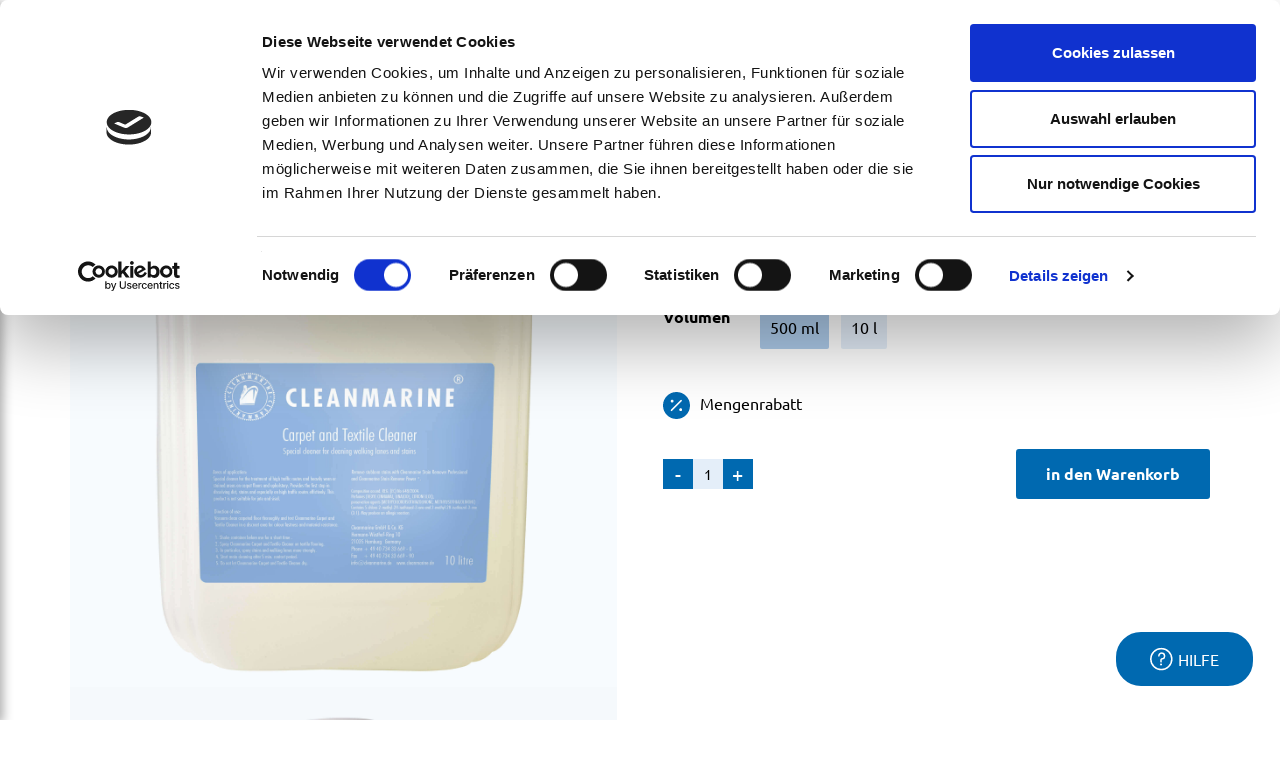

--- FILE ---
content_type: text/html; charset=UTF-8
request_url: https://cleanmarine.de/de/product/carpet-and-textile-cleaner/
body_size: 27765
content:
<!doctype html>
<html lang="de-CH">
<head>
<meta charset="UTF-8">
<meta name="viewport" content="width=device-width, initial-scale=1">
<link rel="profile" href="https://gmpg.org/xfn/11">
<script id="Cookiebot" src="https://consent.cookiebot.com/uc.js" data-cbid="a20c262d-585e-432d-a60a-c5255838a4c1" data-blockingmode="auto" type="text/javascript"></script>
<script src="https://code.jquery.com/jquery-1.12.4.js"></script>
<script src="https://code.jquery.com/ui/1.12.1/jquery-ui.js"></script>
<meta name='robots' content='index, follow, max-image-preview:large, max-snippet:-1, max-video-preview:-1' />
<link rel="alternate" href="https://cleanmarine.de/product/carpet-and-textile-cleaner-2/" hreflang="en" />
<link rel="alternate" href="https://cleanmarine.de/de/product/carpet-and-textile-cleaner/" hreflang="de" />

	<!-- This site is optimized with the Yoast SEO plugin v19.14 - https://yoast.com/wordpress/plugins/seo/ -->
	<title>Carpet and Textile Cleaner - Cleanmarine</title>
	<meta name="description" content="Ihr Spezialist für fachspezifische Reinigung, Pflege und Schutz von Schiff-Interieur." />
	<link rel="canonical" href="https://cleanmarine.de/de/product/carpet-and-textile-cleaner/" />
	<meta property="og:locale" content="de_DE" />
	<meta property="og:locale:alternate" content="en_US" />
	<meta property="og:type" content="article" />
	<meta property="og:title" content="Carpet and Textile Cleaner - Cleanmarine" />
	<meta property="og:description" content="Ihr Spezialist für fachspezifische Reinigung, Pflege und Schutz von Schiff-Interieur." />
	<meta property="og:url" content="https://cleanmarine.de/de/product/carpet-and-textile-cleaner/" />
	<meta property="og:site_name" content="Cleanmarine" />
	<meta property="article:modified_time" content="2021-05-28T09:39:01+00:00" />
	<meta name="twitter:card" content="summary_large_image" />
	<meta name="twitter:image" content="https://cleanmarine.de/wp-content/uploads/2021/05/carpet_textile_cleaner-01.jpg" />
	<script type="application/ld+json" class="yoast-schema-graph">{"@context":"https://schema.org","@graph":[{"@type":"WebPage","@id":"https://cleanmarine.de/de/product/carpet-and-textile-cleaner/","url":"https://cleanmarine.de/de/product/carpet-and-textile-cleaner/","name":"Carpet and Textile Cleaner - Cleanmarine","isPartOf":{"@id":"https://cleanmarine.de/de/start/#website"},"primaryImageOfPage":{"@id":"https://cleanmarine.de/de/product/carpet-and-textile-cleaner/#primaryimage"},"image":{"@id":"https://cleanmarine.de/de/product/carpet-and-textile-cleaner/#primaryimage"},"thumbnailUrl":"https://cleanmarine.de/wp-content/uploads/2021/05/carpet_textile_cleaner-01.jpg","datePublished":"2021-05-25T08:20:50+00:00","dateModified":"2021-05-28T09:39:01+00:00","description":"Ihr Spezialist für fachspezifische Reinigung, Pflege und Schutz von Schiff-Interieur.","breadcrumb":{"@id":"https://cleanmarine.de/de/product/carpet-and-textile-cleaner/#breadcrumb"},"inLanguage":"de-CH","potentialAction":[{"@type":"ReadAction","target":["https://cleanmarine.de/de/product/carpet-and-textile-cleaner/"]}]},{"@type":"ImageObject","inLanguage":"de-CH","@id":"https://cleanmarine.de/de/product/carpet-and-textile-cleaner/#primaryimage","url":"https://cleanmarine.de/wp-content/uploads/2021/05/carpet_textile_cleaner-01.jpg","contentUrl":"https://cleanmarine.de/wp-content/uploads/2021/05/carpet_textile_cleaner-01.jpg"},{"@type":"BreadcrumbList","@id":"https://cleanmarine.de/de/product/carpet-and-textile-cleaner/#breadcrumb","itemListElement":[{"@type":"ListItem","position":1,"name":"Home","item":"https://cleanmarine.de/de/start/"},{"@type":"ListItem","position":2,"name":"Shop","item":"https://cleanmarine.de/?page_id=38535"},{"@type":"ListItem","position":3,"name":"Carpet and Textile Cleaner"}]},{"@type":"WebSite","@id":"https://cleanmarine.de/de/start/#website","url":"https://cleanmarine.de/de/start/","name":"Cleanmarine","description":"","potentialAction":[{"@type":"SearchAction","target":{"@type":"EntryPoint","urlTemplate":"https://cleanmarine.de/de/start/?s={search_term_string}"},"query-input":"required name=search_term_string"}],"inLanguage":"de-CH"}]}</script>
	<!-- / Yoast SEO plugin. -->


<link rel='dns-prefetch' href='//maxcdn.bootstrapcdn.com' />
<link rel='dns-prefetch' href='//s.w.org' />
<link rel="alternate" type="application/rss+xml" title="Cleanmarine &raquo; Feed" href="https://cleanmarine.de/de/feed/" />
<link rel="alternate" type="application/rss+xml" title="Cleanmarine &raquo; Kommentar-Feed" href="https://cleanmarine.de/de/comments/feed/" />
<link rel="alternate" type="application/rss+xml" title="Cleanmarine &raquo; Carpet and Textile Cleaner Kommentar-Feed" href="https://cleanmarine.de/de/product/carpet-and-textile-cleaner/feed/" />
<script type="text/javascript">
window._wpemojiSettings = {"baseUrl":"https:\/\/s.w.org\/images\/core\/emoji\/14.0.0\/72x72\/","ext":".png","svgUrl":"https:\/\/s.w.org\/images\/core\/emoji\/14.0.0\/svg\/","svgExt":".svg","source":{"concatemoji":"https:\/\/cleanmarine.de\/wp-includes\/js\/wp-emoji-release.min.js?ver=6.0.11"}};
/*! This file is auto-generated */
!function(e,a,t){var n,r,o,i=a.createElement("canvas"),p=i.getContext&&i.getContext("2d");function s(e,t){var a=String.fromCharCode,e=(p.clearRect(0,0,i.width,i.height),p.fillText(a.apply(this,e),0,0),i.toDataURL());return p.clearRect(0,0,i.width,i.height),p.fillText(a.apply(this,t),0,0),e===i.toDataURL()}function c(e){var t=a.createElement("script");t.src=e,t.defer=t.type="text/javascript",a.getElementsByTagName("head")[0].appendChild(t)}for(o=Array("flag","emoji"),t.supports={everything:!0,everythingExceptFlag:!0},r=0;r<o.length;r++)t.supports[o[r]]=function(e){if(!p||!p.fillText)return!1;switch(p.textBaseline="top",p.font="600 32px Arial",e){case"flag":return s([127987,65039,8205,9895,65039],[127987,65039,8203,9895,65039])?!1:!s([55356,56826,55356,56819],[55356,56826,8203,55356,56819])&&!s([55356,57332,56128,56423,56128,56418,56128,56421,56128,56430,56128,56423,56128,56447],[55356,57332,8203,56128,56423,8203,56128,56418,8203,56128,56421,8203,56128,56430,8203,56128,56423,8203,56128,56447]);case"emoji":return!s([129777,127995,8205,129778,127999],[129777,127995,8203,129778,127999])}return!1}(o[r]),t.supports.everything=t.supports.everything&&t.supports[o[r]],"flag"!==o[r]&&(t.supports.everythingExceptFlag=t.supports.everythingExceptFlag&&t.supports[o[r]]);t.supports.everythingExceptFlag=t.supports.everythingExceptFlag&&!t.supports.flag,t.DOMReady=!1,t.readyCallback=function(){t.DOMReady=!0},t.supports.everything||(n=function(){t.readyCallback()},a.addEventListener?(a.addEventListener("DOMContentLoaded",n,!1),e.addEventListener("load",n,!1)):(e.attachEvent("onload",n),a.attachEvent("onreadystatechange",function(){"complete"===a.readyState&&t.readyCallback()})),(e=t.source||{}).concatemoji?c(e.concatemoji):e.wpemoji&&e.twemoji&&(c(e.twemoji),c(e.wpemoji)))}(window,document,window._wpemojiSettings);
</script>
<style type="text/css">
img.wp-smiley,
img.emoji {
	display: inline !important;
	border: none !important;
	box-shadow: none !important;
	height: 1em !important;
	width: 1em !important;
	margin: 0 0.07em !important;
	vertical-align: -0.1em !important;
	background: none !important;
	padding: 0 !important;
}
</style>
	<link rel='stylesheet' id='berocket_mm_quantity_style-css'  href='https://cleanmarine.de/wp-content/plugins/minmax-quantity-for-woocommerce/css/shop.css?ver=1.3.2.7' type='text/css' media='all' />
<link rel='stylesheet' id='wc-blocks-vendors-style-css'  href='https://cleanmarine.de/wp-content/plugins/woocommerce/packages/woocommerce-blocks/build/wc-blocks-vendors-style.css?ver=9.1.5' type='text/css' media='all' />
<link rel='stylesheet' id='wc-blocks-style-css'  href='https://cleanmarine.de/wp-content/plugins/woocommerce/packages/woocommerce-blocks/build/wc-blocks-style.css?ver=9.1.5' type='text/css' media='all' />
<link rel='stylesheet' id='wpgis-fancybox-css-css'  href='https://cleanmarine.de/wp-content/plugins/advanced-woocommerce-product-gallery-slider/assets/css/fancybox.css?ver=1' type='text/css' media='all' />
<link rel='stylesheet' id='wpgis-fontawesome-css-css'  href='//maxcdn.bootstrapcdn.com/font-awesome/4.7.0/css/font-awesome.min.css?ver=1' type='text/css' media='all' />
<link rel='stylesheet' id='wpgis-front-css-css'  href='https://cleanmarine.de/wp-content/plugins/advanced-woocommerce-product-gallery-slider/assets/css/wpgis-front.css?ver=1' type='text/css' media='all' />
<link rel='stylesheet' id='dashicons-css'  href='https://cleanmarine.de/wp-includes/css/dashicons.min.css?ver=6.0.11' type='text/css' media='all' />
<link rel='stylesheet' id='contact-form-7-css'  href='https://cleanmarine.de/wp-content/plugins/contact-form-7/includes/css/styles.css?ver=5.7.2' type='text/css' media='all' />
<link rel='stylesheet' id='woof-css'  href='https://cleanmarine.de/wp-content/plugins/woocommerce-products-filter/css/front.css?ver=1.3.2' type='text/css' media='all' />
<style id='woof-inline-css' type='text/css'>

.woof_products_top_panel li span, .woof_products_top_panel2 li span{background: url(https://cleanmarine.de/wp-content/plugins/woocommerce-products-filter/img/delete.png);background-size: 14px 14px;background-repeat: no-repeat;background-position: right;}
.woof_edit_view{
                    display: none;
                }

</style>
<link rel='stylesheet' id='chosen-drop-down-css'  href='https://cleanmarine.de/wp-content/plugins/woocommerce-products-filter/js/chosen/chosen.min.css?ver=1.3.2' type='text/css' media='all' />
<link rel='stylesheet' id='woof_by_text_html_items-css'  href='https://cleanmarine.de/wp-content/plugins/woocommerce-products-filter/ext/by_text/assets/css/front.css?ver=1.3.2' type='text/css' media='all' />
<link rel='stylesheet' id='woocommerce-layout-css'  href='https://cleanmarine.de/wp-content/plugins/woocommerce/assets/css/woocommerce-layout.css?ver=7.3.0' type='text/css' media='all' />
<link rel='stylesheet' id='woocommerce-smallscreen-css'  href='https://cleanmarine.de/wp-content/plugins/woocommerce/assets/css/woocommerce-smallscreen.css?ver=7.3.0' type='text/css' media='only screen and (max-width: 768px)' />
<link rel='stylesheet' id='woocommerce-general-css'  href='https://cleanmarine.de/wp-content/plugins/woocommerce/assets/css/woocommerce.css?ver=7.3.0' type='text/css' media='all' />
<style id='woocommerce-inline-inline-css' type='text/css'>
.woocommerce form .form-row .required { visibility: visible; }
</style>
<link rel='stylesheet' id='cleanmarine-style-css'  href='https://cleanmarine.de/wp-content/themes/cleanmarine_/style.css?ver=6.0.11' type='text/css' media='all' />
<link rel='stylesheet' id='bootstrap-styles-css'  href='https://cleanmarine.de/wp-content/themes/cleanmarine_/cmplugins/bootstrap/bootstrap.min.css?ver=1' type='text/css' media='all' />
<link rel='stylesheet' id='slick-styles-css'  href='https://cleanmarine.de/wp-content/themes/cleanmarine_/cmplugins/slick/slick.css?ver=1' type='text/css' media='all' />
<link rel='stylesheet' id='slick-theme-styles-css'  href='https://cleanmarine.de/wp-content/themes/cleanmarine_/cmplugins/slick/slick-theme.css?ver=1' type='text/css' media='all' />
<link rel='stylesheet' id='cleanmarine-all-styles-css'  href='https://cleanmarine.de/wp-content/themes/cleanmarine_/css/all.css?ver=1770034662' type='text/css' media='all' />
<script type='text/javascript' src='https://cleanmarine.de/wp-includes/js/jquery/jquery.min.js?ver=3.6.0' id='jquery-core-js'></script>
<script type='text/javascript' src='https://cleanmarine.de/wp-includes/js/jquery/jquery-migrate.min.js?ver=3.3.2' id='jquery-migrate-js'></script>
<script type='text/javascript' id='woof-husky-js-extra'>
/* <![CDATA[ */
var woof_husky_txt = {"ajax_url":"https:\/\/cleanmarine.de\/wp-admin\/admin-ajax.php","plugin_uri":"https:\/\/cleanmarine.de\/wp-content\/plugins\/woocommerce-products-filter\/ext\/by_text\/","loader":"https:\/\/cleanmarine.de\/wp-content\/plugins\/woocommerce-products-filter\/ext\/by_text\/assets\/img\/ajax-loader.gif","not_found":"Nothing found!","prev":"Prev","next":"Next","site_link":"https:\/\/cleanmarine.de","default_data":{"placeholder":"","behavior":"title","search_by_full_word":"0","autocomplete":"0","how_to_open_links":"0","taxonomy_compatibility":0,"sku_compatibility":"0","custom_fields":"","search_desc_variant":"0","view_text_length":10,"min_symbols":3,"max_posts":10,"image":"","notes_for_customer":"","template":"default","max_open_height":300,"page":0}};
/* ]]> */
</script>
<script type='text/javascript' src='https://cleanmarine.de/wp-content/plugins/woocommerce-products-filter/ext/by_text/assets/js/husky.js?ver=1.3.2' id='woof-husky-js'></script>
<script type='text/javascript' src='https://cleanmarine.de/wp-content/plugins/advanced-woocommerce-product-gallery-slider/assets/js/slick.min.js?ver=1.6.0' id='wpgis-slick-js-js'></script>
<script type='text/javascript' src='https://cleanmarine.de/wp-content/plugins/minmax-quantity-for-woocommerce/js/frontend.js?ver=6.0.11' id='berocket-front-cart-js-js'></script>
<script type='text/javascript' src='https://cleanmarine.de/wp-content/plugins/stop-user-enumeration/frontend/js/frontend.js?ver=1.4.4' id='stop-user-enumeration-js'></script>
<script type='text/javascript' src='https://cleanmarine.de/wp-content/plugins/woo-ajax-mini-cart/public/js/perfect-scrollbar.min.js?ver=1.0.0' id='perfect-scrollbar-js'></script>
<script type='text/javascript' id='woocommerce-ajax-mini-cart-js-extra'>
/* <![CDATA[ */
var wooAmcVars = {"ajaxurl":"https:\/\/cleanmarine.de\/wp-admin\/admin-ajax.php","nonce":"7f3868c165","cart_type":"right"};
/* ]]> */
</script>
<script type='text/javascript' src='https://cleanmarine.de/wp-content/plugins/woo-ajax-mini-cart/public/js/woo-amc-public.js?ver=1.0.0' id='woocommerce-ajax-mini-cart-js'></script>
<script type='text/javascript' src='https://cleanmarine.de/wp-content/themes/cleanmarine_/cmplugins/jquery/jquery.pin.min.js?ver=1' id='jquery-pin-js'></script>
<script type='text/javascript' src='https://cleanmarine.de/wp-content/themes/cleanmarine_/cmplugins/bootstrap/bootstrap.min.js?ver=1' id='bootstrap-js'></script>
<link rel="https://api.w.org/" href="https://cleanmarine.de/wp-json/" /><link rel="alternate" type="application/json" href="https://cleanmarine.de/wp-json/wp/v2/product/38490" /><link rel="EditURI" type="application/rsd+xml" title="RSD" href="https://cleanmarine.de/xmlrpc.php?rsd" />
<link rel="wlwmanifest" type="application/wlwmanifest+xml" href="https://cleanmarine.de/wp-includes/wlwmanifest.xml" /> 
<meta name="generator" content="WordPress 6.0.11" />
<meta name="generator" content="WooCommerce 7.3.0" />
<link rel='shortlink' href='https://cleanmarine.de/?p=38490' />
<link rel="alternate" type="application/json+oembed" href="https://cleanmarine.de/wp-json/oembed/1.0/embed?url=https%3A%2F%2Fcleanmarine.de%2Fde%2Fproduct%2Fcarpet-and-textile-cleaner%2F" />
<link rel="alternate" type="text/xml+oembed" href="https://cleanmarine.de/wp-json/oembed/1.0/embed?url=https%3A%2F%2Fcleanmarine.de%2Fde%2Fproduct%2Fcarpet-and-textile-cleaner%2F&#038;format=xml" />
<style></style>	<noscript><style>.woocommerce-product-gallery{ opacity: 1 !important; }</style></noscript>
	<link rel="icon" href="https://cleanmarine.de/wp-content/uploads/2021/03/favicon-96x96-1.png" sizes="32x32" />
<link rel="icon" href="https://cleanmarine.de/wp-content/uploads/2021/03/favicon-96x96-1.png" sizes="192x192" />
<link rel="apple-touch-icon" href="https://cleanmarine.de/wp-content/uploads/2021/03/favicon-96x96-1.png" />
<meta name="msapplication-TileImage" content="https://cleanmarine.de/wp-content/uploads/2021/03/favicon-96x96-1.png" />
<link href="https://cleanmarine.de/wp-content/themes/cleanmarine_/css/fonts.css" rel="stylesheet">
<link href="//cdnjs.cloudflare.com/ajax/libs/font-awesome/4.7.0/css/font-awesome.min.css" rel="stylesheet">
<link href="//cdnjs.cloudflare.com/ajax/libs/cookieconsent2/3.0.3/cookieconsent.min.css" rel="stylesheet">
<script src="//cdnjs.cloudflare.com/ajax/libs/cookieconsent2/3.0.3/cookieconsent.min.js"></script>
</head>

<body class="product-template-default single single-product postid-38490 theme-cleanmarine_ woocommerce woocommerce-page woocommerce-no-js">
<div id="page" class="site">
<div id="header" class="cleanmarine_header white_header">
  <div class="container-fluid">
    <div class="header_ct_wrapper">
      <div class="flex_cnt">
        <button type="button" class="collapsed hamburger_menu" data-toggle="collapse" data-target="#menuCM"> <span class="icon-bar"></span> <span class="icon-bar"></span> <span class="icon-bar"></span> </button>
        <a href="https://cleanmarine.de/de/start"  class="mb0 flex_cnt flex_align_v_c">
        <svg width="180px" height="41px" viewBox="0 0 180 41" version="1.1" xmlns="http://www.w3.org/2000/svg" xmlns:xlink="http://www.w3.org/1999/xlink">
          <g id="Exports" stroke="none" stroke-width="1" fill="none" fill-rule="evenodd">
            <g id="Placeholder-Copy" transform="translate(-482.000000, -3096.000000)">
              <g id="Atom-Logo-Cleanmarine" transform="translate(482.000000, 3096.000000)">
                <g id="Logo-Cleanmarine" transform="translate(0.000000, -0.000000)">
                  <g id="Group" transform="translate(0.000000, 0.000000)">
                    <g id="Group-2"  transform="translate(0.000000, 0.000000)">
                      <path class="logo_header_paths1" d="M3.49836164,15.4464904 C3.45940274,15.5202164 3.4298137,15.5919699 3.4118137,15.670874 C3.2868,16.2140795 3.72595068,16.5642164 4.20701918,16.6749288 C4.67156712,16.7819425 5.29836164,16.6771479 5.42238904,16.1381342 C5.44038904,16.0589836 5.43767671,15.9756411 5.43101918,15.8910658 L6.01589589,16.0256959 C6.03216986,16.1253123 6.02723836,16.2246822 6.00430685,16.3240521 C5.79915616,17.2159151 4.88066301,17.5246274 4.05932055,17.3352575 C3.28359452,17.1569836 2.60551233,16.4594219 2.79956712,15.6173671 C2.82422466,15.5096137 2.86885479,15.410737 2.93000548,15.3155589 L3.49836164,15.4464904 Z M4.28059726,11.906063 L6.60284384,13.1044192 L6.90736438,12.514611 L7.43700822,12.7878164 L6.84177534,13.9415425 L3.98988493,12.4697342 L4.28059726,11.906063 Z M7.10778082,7.90113699 L7.5570411,8.29245205 L7.13490411,8.77721918 L7.66109589,9.23584932 L8.03293151,8.8090274 L8.48219178,9.20034247 L8.11035616,9.62716438 L8.65578082,10.1025616 L9.08358904,9.61163014 L9.53260274,10.0029452 L8.68857534,10.9719863 L6.26917808,8.8640137 L7.10778082,7.90113699 Z M10.9579808,6.35811781 L10.6268301,5.99614521 L10.6196795,6.00107671 L10.8344466,6.4412137 L11.1996247,7.22680274 L11.5702274,6.97726849 L10.9579808,6.35811781 Z M10.4584192,5.11389863 L12.8903918,7.34491233 L12.3294329,7.7231589 L11.9282548,7.3412137 L11.3956521,7.70047397 L11.6025288,8.21285753 L11.0800356,8.56496712 L9.90411781,5.48746027 L10.4584192,5.11389863 Z M14.4790274,3.16827123 L15.8139863,4.77914795 L15.819411,4.76854521 C15.7370548,4.63366849 15.6751644,4.47931233 15.6256027,4.32076438 L15.1936027,2.94438082 L15.7986986,2.75451781 L16.7591096,5.81649041 L16.1865616,5.99624384 L14.8597397,4.38290137 L14.8540685,4.39350411 L14.9795753,4.69309315 L15.0232192,4.8176137 L15.4638493,6.22309315 L14.8585068,6.41270959 L13.8980959,3.35049041 L14.4790274,3.16827123 Z M20.1335178,2.2318274 L20.4178192,4.12996438 L20.4262027,4.12996438 L20.7080384,2.23971781 L21.5589699,2.25155342 L21.8504219,5.46492329 L21.199463,5.45604658 L21.0781479,3.14267671 L21.0697644,3.14267671 L20.9565863,3.93295068 L20.6631616,5.44864932 L20.1739562,5.44199178 L19.8844767,3.90114247 L19.7880658,3.18459452 L19.7890521,3.12492329 L19.7804219,3.12492329 L19.6544219,5.43434795 L18.9736274,5.42497808 L19.2991068,2.21999178 L20.1335178,2.2318274 Z M25.5462658,4.41705205 L25.6315808,3.93401096 L25.6231973,3.93129863 L25.4052247,4.36995616 L25.0047863,5.13828493 L25.4286493,5.27981918 L25.5462658,4.41705205 Z M26.2280466,3.2625863 L25.9417726,6.55042192 L25.3001836,6.33639452 L25.3583753,5.78579178 L24.7488411,5.58236712 L24.4682384,6.05850411 L23.8710329,5.85902466 L25.5943479,3.05127123 L26.2280466,3.2625863 Z M29.4396904,6.40795068 L29.5279644,6.47452603 C29.7659096,6.63948493 29.9718,6.54430685 30.1224575,6.32732055 C30.253389,6.13844384 30.2691699,5.92145753 29.9971973,5.75353973 L29.9271699,5.70471781 L29.4396904,6.40795068 Z M27.875663,7.55033425 L29.7042658,4.91345753 L30.2289781,5.27715616 C30.5613616,5.50770411 31.1314438,5.95499178 30.6318822,6.67573151 C30.4306767,6.96570411 30.1426767,7.13411507 29.7846493,7.09811507 L29.4110877,8.61529315 L28.8614712,8.23433425 L29.2478548,6.69989589 L29.2404575,6.69471781 L28.3964301,7.9118137 L27.875663,7.55033425 Z M33.905737,8.55996164 L31.4976822,10.6814959 L31.078011,10.2056055 L33.4863123,8.08431781 L33.905737,8.55996164 Z M36.0343973,11.6686356 L34.6728082,13.2565808 L34.6839041,13.260526 C34.803,13.1564712 34.9445342,13.0694301 35.0924795,12.9937315 L36.3763973,12.3353753 L36.6656301,12.8992932 L33.8100411,14.3641973 L33.5363425,13.8301151 L34.9021233,12.2493205 L34.8902877,12.2458685 L34.6160959,12.4197041 L34.5004521,12.4840603 L33.1906438,13.1559781 L32.9011644,12.5915671 L35.7565068,11.1271562 L36.0343973,11.6686356 Z M37.9477479,17.214411 L37.3641041,17.3347397 L37.2341589,16.7054795 L36.5506521,16.8465205 L36.665063,17.4008219 L36.0811726,17.5213973 L35.9670082,16.9668493 L35.2585973,17.1130685 L35.3900219,17.7509589 L34.8063781,17.8712877 L34.5467342,16.6125205 L37.6895836,15.964274 L37.9477479,17.214411 Z M36.9643315,24.9838274 C37.0032904,24.9101014 37.0326329,24.8383479 37.051126,24.7594438 C37.1756466,24.2162384 36.7364959,23.8661014 36.2554274,23.755389 C35.7908795,23.6483753 35.1640849,23.7534164 35.0403041,24.2921836 C35.0220575,24.3713342 35.0250164,24.4549233 35.0314274,24.5392521 L34.4465507,24.4048685 C34.4305233,24.3052521 34.4354548,24.2056356 34.4586329,24.1062658 C34.6637836,23.2144027 35.5822767,22.9056904 36.4033726,23.0950603 C37.1790986,23.2733342 37.8571808,23.9706493 37.663126,24.8129507 C37.6384685,24.9207041 37.5938384,25.0195808 37.5326877,25.1147589 L36.9643315,24.9838274 Z M36.1822438,28.4931863 L33.8597507,27.2950767 L33.5552301,27.8848849 L33.0255863,27.611926 L33.6210658,26.4584466 L36.4729562,27.9297616 L36.1822438,28.4931863 Z M33.316274,32.5294027 L32.8670137,32.1378411 L33.2893973,31.6528274 L32.7629589,31.1944438 L32.3911233,31.6210192 L31.941863,31.2299507 L32.3136986,30.8028822 L31.768274,30.3274849 L31.3404658,30.8189096 L30.8914521,30.4273479 L31.7354795,29.4583068 L34.1548767,31.5662795 L33.316274,32.5294027 Z M29.4813616,34.0493178 L29.8127589,34.411537 L29.8199096,34.4066055 L29.6051425,33.9659753 L29.2399644,33.1801397 L28.8693616,33.4299205 L29.4813616,34.0493178 Z M29.9809233,35.2932904 L27.5491973,33.0625233 L28.1101562,32.6840301 L28.5110877,33.0659753 L29.0441836,32.7067151 L28.8370603,32.1948247 L29.3595534,31.8427151 L30.5352247,34.9194822 L29.9809233,35.2932904 Z M25.9835425,37.2620219 L24.6488301,35.6511452 L24.6431589,35.6617479 C24.7255151,35.7966247 24.7874055,35.9512274 24.8372137,36.1095288 L25.2689671,37.4859123 L24.6638712,37.6762685 L23.7037068,34.6138027 L24.2762548,34.4345425 L25.6030767,36.0478849 L25.6085014,36.036789 L25.4832411,35.7372 L25.4393507,35.6126795 L24.9987205,34.2076932 L25.604063,34.0180767 L26.5642274,37.0800493 L25.9835425,37.2620219 Z M20.3291753,38.1982438 L20.0451205,36.3008466 L20.0364904,36.3008466 L19.7546548,38.1906 L18.9037233,38.179011 L18.6122712,34.9653945 L19.2632301,34.9740247 L19.3842986,37.2876411 L19.3926822,37.2876411 L19.5058603,36.4973671 L19.7995315,34.9816685 L20.288737,34.988326 L20.5782164,36.5294219 L20.6743808,37.2462164 L20.6733945,37.3053945 L20.6822712,37.3053945 L20.8082712,34.9962164 L21.4888192,35.0053397 L21.1635863,38.210326 L20.3291753,38.1982438 Z M14.9163288,36.0132411 L14.8312603,36.4962822 L14.8393973,36.4992411 L15.0576164,36.060337 L15.4578082,35.2917616 L15.0341918,35.1507205 L14.9163288,36.0132411 Z M14.2347945,37.1677068 L14.5208219,33.8798712 L15.1626575,34.0941452 L15.1042192,34.6445014 L15.7137534,34.8476795 L15.9943562,34.3720356 L16.5915616,34.5712685 L14.8682466,37.3790219 L14.2347945,37.1677068 Z M11.0037452,34.0493178 L10.9152247,33.9827425 C10.6772795,33.8177836 10.471389,33.9129616 10.3209781,34.1301945 C10.1902932,34.3190712 10.1742658,34.535811 10.4462384,34.7037288 L10.5162658,34.7525507 L11.0037452,34.0493178 Z M12.5677726,32.9069342 L10.7389233,35.543811 L10.2144575,35.1801123 C9.88207397,34.949811 9.31199178,34.5025233 9.8118,33.7820301 C10.0127589,33.4915644 10.3007589,33.3236466 10.6587863,33.3591534 L11.0323479,31.8417288 L11.5817178,32.2226877 L11.1955808,33.7578658 L11.2027315,33.7627973 L12.0467589,32.5457014 L12.5677726,32.9069342 Z M6.51649315,31.885989 L8.92430137,29.7644548 L9.3439726,30.2403452 L6.93591781,32.3618795 L6.51649315,31.885989 Z M4.38978082,28.7619041 L5.75136986,27.1737123 L5.7400274,27.1697671 C5.62117808,27.2738219 5.47964384,27.360863 5.33169863,27.4365616 L4.04778082,28.0949178 L3.75854795,27.531 L6.61413699,26.0663425 L6.88783562,26.6004247 L5.52205479,28.1812192 L5.53364384,28.1844247 L5.80783562,28.010589 L5.92347945,27.9464795 L7.23353425,27.2743151 L7.5230137,27.838726 L4.66742466,29.303137 L4.38978082,28.7619041 Z M2.46101918,23.2158822 L3.04466301,23.0955534 L3.17460822,23.7248137 L3.85811507,23.5837726 L3.74370411,23.0294712 L4.32734795,22.9091425 L4.4417589,23.4634438 L5.15016986,23.3174712 L5.01899178,22.6793342 L5.60238904,22.5594986 L5.86203288,23.8177726 L2.71893699,24.4665123 L2.46101918,23.2158822 Z M3.90614795,19.3158247 L4.0526137,19.7653315 L4.52505205,19.7653315 L4.1426137,20.0432219 L4.28907945,20.4934685 L3.90614795,20.2150849 L3.52370959,20.4934685 L3.67017534,20.0432219 L3.28749041,19.7653315 L3.76042192,19.7653315 L3.90614795,19.3158247 Z M36.4451918,19.4270795 L36.5916575,19.8765863 L37.0640959,19.8765863 L36.6819041,20.1544767 L36.8281233,20.6047233 L36.4451918,20.3263397 L36.063,20.6047233 L36.2092192,20.1544767 L35.8267808,19.8765863 L36.2994658,19.8765863 L36.4451918,19.4270795 Z" id="Logo-Typokreis" fill="#0069B0"></path>
                      <path class="logo_header_paths2" d="M20.2066027,6.79226301 C12.804411,6.79226301 6.78230137,12.8146192 6.78230137,20.2165644 C6.78230137,27.6190027 12.804411,33.6408658 20.2066027,33.6408658 C27.6087945,33.6408658 33.6306575,27.6190027 33.6306575,20.2165644 C33.6306575,12.8146192 27.6087945,6.79226301 20.2066027,6.79226301 M20.2066027,34.1724822 C12.5112329,34.1724822 6.25068493,27.9119342 6.25068493,20.2165644 C6.25068493,12.5211945 12.5112329,6.26064658 20.2066027,6.26064658 C27.9019726,6.26064658 34.1625205,12.5211945 34.1625205,20.2165644 C34.1625205,27.9119342 27.9019726,34.1724822 20.2066027,34.1724822" id="Logo-Innenkreis" fill="#AECCEB"></path>
                      <path class="logo_header_paths2" d="M2.71046341,27.3356159 L3.01672603,28.0650822 L3.34269863,28.753274 L1.81146575,28.6048356 L2.7099863,27.3344795 L2.71046341,27.3356159 L1.19608767,27.0921945 L2.17351233,25.8815096 L2.43340274,26.6283863 L2.71474521,27.3363041 L2.71046341,27.3356159 Z M32.7818817,34.3110301 L33.3347918,33.8002767 L33.8908192,33.2373452 L33.8926146,33.2448946 L34.3896164,32.7028192 L34.8990411,32.095011 L35.3830685,33.574463 L33.8980847,33.2678951 L34.2508192,34.7510712 L32.7831821,34.3194133 L33.0199151,35.8455699 L31.5833671,35.2971863 L32.1818055,34.8257342 L32.7814767,34.3084192 L32.7818817,34.3110301 Z M37.3939042,28.1255791 L38.2138274,29.4226767 L36.6766767,29.4904849 L37.0379096,28.8198 L37.3718036,28.1283332 L37.3662986,28.1290192 L37.6718055,27.4317041 L37.9593123,26.6939507 L38.8918603,27.9389096 L37.3939042,28.1255791 Z M39.1040102,20.5421278 L39.1020904,19.7696712 L39.0665836,19.0082466 L40.4227479,19.7356438 L39.1203256,20.553189 L40.3827781,21.4090767 L39.001463,22.0839534 L39.0633534,21.3267205 L39.0941753,20.5354603 L39.1040102,20.5421278 Z M33.3325034,6.60559001 L34.7996466,6.23073699 L34.3954896,7.69562551 L35.8694877,7.44620548 L35.3334329,8.90790411 L34.8469397,8.28283562 L34.3525562,7.70289041 L34.3594467,7.70172444 L33.8495918,7.14873699 L33.3086055,6.61169589 L33.3245299,6.60762723 L32.7497918,6.07507397 L32.1688603,5.58290959 L33.6239014,5.08458082 L33.3325034,6.60559001 Z M37.6656026,12.9620234 L37.3551288,12.256989 L37.0173205,11.5739753 L38.5515123,11.697263 L37.68648,12.9653771 L39.1763342,13.2047014 L38.1989096,14.4158795 L37.9387726,13.6685096 L37.6566904,12.9605918 L37.6656026,12.9620234 Z M38.9044737,17.4725161 L38.7719507,16.7087589 L38.6099507,15.9641014 L40.0679507,16.4525671 L38.9239922,17.4740367 L40.3173616,18.0696329 L39.0770877,19.0083452 L39.0050877,18.2195507 L38.9044737,17.4725161 Z M1.64701334,16.6263716 L0.531172603,15.5570548 L2.00643288,15.120863 L1.81730959,15.8593562 L1.65721289,16.6224271 L1.66159726,16.6207315 L1.53337808,17.3720466 L1.43474795,18.1566493 L0.227021918,17.175526 L1.64701334,16.6263716 Z M1.34299726,19.7283205 L0.0546410959,18.8551973 L1.43595616,18.1785945 L1.37381918,18.9370603 L1.34299726,19.7283205 Z M2.02312603,15.120937 L0.988249315,13.9593205 L2.49383836,13.6409918 L2.24553699,14.3604986 L2.02312603,15.120937 Z M2.49736438,13.6409918 L1.56481644,12.3960329 L3.09062466,12.2064164 L2.78413151,12.9027452 L2.49736438,13.6409918 Z M3.10490137,12.2029644 L2.27320274,10.8872384 L3.81010685,10.8199233 L3.44936712,11.4906082 L3.10490137,12.2029644 Z M3.82199178,10.8198247 L3.10790959,9.43678356 L4.64456712,9.50311233 L4.22711507,10.1407562 L3.82199178,10.8198247 Z M4.65477534,9.49832877 L4.05633699,8.06178082 L5.58313151,8.25287671 L5.11488493,8.8550137 L4.65477534,9.49832877 Z M5.60411507,8.25149589 L5.12008767,6.77303014 L6.62715616,7.08371507 L6.1128,7.64418082 L5.60411507,8.25149589 Z M6.65472329,7.07496164 L6.29447671,5.56123562 L7.76973699,5.99520822 L7.21025753,6.51153699 L6.65472329,7.07496164 Z M7.79271781,5.9658411 L7.58115616,4.42449863 L9.00808767,4.99827945 L8.4007726,5.45912877 L7.79271781,5.9658411 Z M9.03089589,4.98772603 L8.9268411,3.43553425 L10.3103753,4.10745205 L9.67347123,4.52539726 L9.03089589,4.98772603 Z M10.3104986,4.13050685 L10.3334301,2.57584932 L11.6572932,3.3579863 L10.9880877,3.72168493 L10.3104986,4.13050685 Z M11.6954384,3.35320274 L11.8411644,1.80495616 L13.0991918,2.68966849 L12.4031096,2.99912055 L11.6954384,3.35320274 Z M13.0992658,2.71003562 L13.3870192,1.18176164 L14.5577589,2.17767945 L13.8360329,2.42326849 L13.0992658,2.71003562 Z M14.5601753,2.19064932 L14.9569151,0.686046575 L16.0536822,1.76530685 L15.3166685,1.95714247 L14.5601753,2.19064932 Z M16.0537068,1.79815068 L16.5803918,0.334479452 L17.5782822,1.50349315 L16.8279534,1.6319589 L16.0537068,1.79815068 Z M17.5783315,1.51111233 L18.2216466,0.094290411 L19.1223863,1.34245479 L18.3644137,1.40903014 L17.5783315,1.51111233 Z M19.1223123,1.36134247 L19.8765863,-1.42108547e-14 L20.6749973,1.31473973 L19.9130795,1.32090411 L19.1223123,1.36134247 Z M38.609211,15.923737 L38.4126904,15.1566411 L38.1924986,14.4275178 L39.6847726,14.7988603 L38.609211,15.923737 Z M37.0067178,11.5431781 L36.6267452,10.8493151 L36.2309918,10.1981096 L37.7691288,10.1865205 L37.0067178,11.5431781 Z M36.2294384,10.1952 L35.7927534,9.53388493 L35.3459589,8.91793973 L36.8791644,8.78084384 L36.2294384,10.1952 Z M32.1342164,5.5772137 L31.5089014,5.09170685 L30.8880247,4.65255616 L32.2935041,4.02896712 L32.1342164,5.5772137 Z M30.8912301,4.62390411 L30.228189,4.19215068 L29.5730384,3.80428767 L30.925011,3.0680137 L30.8912301,4.62390411 Z M29.5731123,3.79580548 L28.8777699,3.41681918 L28.1937699,3.08196986 L29.4818795,2.2426274 L29.5731123,3.79580548 Z M28.1882712,3.09893425 L27.4640795,2.78011233 L26.7544356,2.50493425 L27.9670932,1.55907123 L28.1882712,3.09893425 Z M26.754337,2.49309863 L26.0062274,2.23345479 L25.2761178,2.01498904 L26.4111041,0.975673973 L26.754337,2.49309863 Z M25.2760932,1.99656986 L24.5089973,1.80300822 L23.7626137,1.64840548 L24.8019288,0.514652055 L25.2760932,1.99656986 Z M23.7626877,1.65607397 L22.9810438,1.52514247 L22.225537,1.43218356 L23.1694274,0.218046575 L23.7626877,1.65607397 Z M22.2254384,1.4229863 L21.4373836,1.35369863 L20.6749726,1.32139726 L21.5224521,0.0345205479 L22.2254384,1.4229863 Z M38.9985781,22.1032849 L40.2065507,23.0844082 L38.770989,23.6396959 L38.9004411,22.8883808 L38.9985781,22.1032849 Z M38.7823562,23.675326 L39.9062466,24.7531068 L38.4314795,25.1885589 L38.6203562,24.4503123 L38.7823562,23.675326 Z M38.4365589,25.1884849 L39.4724219,26.3496082 L37.9670795,26.6689233 L38.2146411,25.9484301 L38.4365589,25.1884849 Z M36.666,29.521874 L37.3798356,30.9044219 L35.8426849,30.8385863 L36.260137,30.2009425 L36.666,29.521874 Z M35.8400712,30.8409534 L36.4392493,32.2770082 L34.9124548,32.0864055 L35.3811945,31.4847616 L35.8400712,30.8409534 Z M31.5601644,35.3086767 L31.6642192,36.8618548 L30.2801918,36.1889507 L30.9180822,35.7724849 L31.5601644,35.3086767 Z M30.2769616,36.1904795 L30.2542767,37.7456301 L28.9304137,36.9634932 L29.5996192,36.5997945 L30.2769616,36.1904795 Z M28.9116247,36.9985808 L28.7328575,38.5436219 L27.4943096,37.6322795 L28.1965562,37.3376219 L28.9116247,36.9985808 Z M27.4593945,37.6492192 L27.1829836,39.1792192 L26.0048466,38.1914384 L26.7241068,37.9411644 L27.4593945,37.6492192 Z M25.9645315,38.2064301 L25.5682849,39.7110329 L24.4712712,38.6317726 L25.2077918,38.439937 L25.9645315,38.2064301 Z M24.4446164,38.6331041 L23.9184247,40.0970219 L22.9202877,38.9272685 L23.6716027,38.7992959 L24.4446164,38.6331041 Z M22.8642904,38.9119562 L22.2204822,40.3297644 L21.319989,39.0811068 L22.0787014,39.0150247 L22.8642904,38.9119562 Z M21.320063,39.0651041 L20.5480356,40.4160904 L19.7661452,39.0914877 L20.528063,39.0949397 L21.320063,39.0651041 Z M1.31769863,19.7379616 L1.31991781,20.5311945 L1.35567123,21.2918795 L1.99840144e-14,20.5652219 L1.31769863,19.7379616 Z M1.3372274,21.2918055 L1.4092274,22.0783808 L1.51081644,22.8333945 L0.0967068493,22.2280521 L1.3372274,21.2918055 Z M1.47989589,22.8335178 L1.6147726,23.613189 L1.77751233,24.3583397 L0.319019178,23.869874 L1.47989589,22.8335178 Z M1.76752603,24.3582411 L1.96306027,25.1258301 L2.18349863,25.8539671 L0.690484932,25.4828712 L1.76752603,24.3582411 Z M3.33606575,28.7657753 L3.71579178,29.4593918 L4.11154521,30.1098575 L2.57365479,30.1219397 L3.33606575,28.7657753 Z M4.13033425,30.1209534 L4.55518356,30.7904055 L4.99088219,31.4144877 L3.45570411,31.5232274 L4.13033425,30.1209534 Z M5.00429589,31.4313781 L5.49029589,32.0564466 L5.98492603,32.6368849 L4.46750137,32.8930767 L5.00429589,31.4313781 Z M5.98625753,32.6555753 L6.52231233,33.2377397 L7.06305205,33.7737945 L5.57250411,34.1547534 L5.98625753,32.6555753 Z M7.05252329,33.7762603 L7.63370137,34.3142877 L8.21512603,34.8069452 L6.75983836,35.3042877 L7.05252329,33.7762603 Z M8.22193151,34.8347836 L8.84749315,35.3207836 L9.46910959,35.7599342 L8.06289041,36.382537 L8.22193151,34.8347836 Z M9.47155068,35.758011 L10.1343452,36.1895178 L10.7902356,36.5781205 L9.43826301,37.3136548 L9.47155068,35.758011 Z M10.7901616,36.5969342 L11.4852575,36.9764137 L12.1685178,37.3110164 L10.8801616,38.1510986 L10.7901616,36.5969342 Z M12.1684685,37.3135562 L12.8934,37.6323781 L13.6023041,37.9073096 L12.3898932,38.8531726 L12.1684685,37.3135562 Z M13.6023041,37.9275781 L14.3494274,38.1877151 L15.0800301,38.4056877 L13.9457836,39.4445096 L13.6023041,37.9275781 Z M15.1003973,38.4120493 L15.8677397,38.605611 L16.6138767,38.7592274 L15.5750548,39.8944603 L15.1003973,38.4120493 Z M16.6360932,38.7597699 L17.417737,38.8916877 L18.1727507,38.9841534 L17.2293534,40.1992767 L16.6360932,38.7597699 Z M18.1728493,39.0048904 L18.9616438,39.0736849 L19.7230685,39.1064795 L18.8760822,40.3918767 L18.1728493,39.0048904 Z" id="Logo-Aussenkreis" fill="#AECCEB"></path>
                      <path class="logo_header_paths2" d="M26.6240712,16.0855644 C26.494126,16.5296466 26.4169479,16.6741397 26.4169479,16.6741397 C26.4169479,16.6741397 26.2808384,16.1274822 25.936126,15.5845233 C25.4991945,14.8965781 25.0265096,14.5886055 25.0265096,14.5886055 L23.6291671,24.0181397 L23.6459342,14.4776466 C23.6459342,14.4776466 22.3193589,14.8280301 21.226537,15.460989 C20.1339616,16.0932082 19.1617151,17.0666877 18.5356603,17.8564685 C16.2728384,20.7120575 14.0018795,23.5047699 14.0018795,23.5047699 C14.0018795,23.5047699 16.6799342,19.6002493 17.8694137,17.8658384 C19.0588932,16.1314274 20.3881808,14.6046329 21.8000712,13.7948795 C23.2080164,12.9873452 24.2823452,12.9705781 24.568126,12.9888247 C25.1076329,13.0230986 25.5776055,13.3941945 26.0411671,13.9674822 C26.5047288,14.5407699 26.6129753,14.7168247 26.701989,15.0040849 C26.7912493,15.2913452 26.6869479,15.8705507 26.6240712,16.0855644 L26.6240712,16.0855644 Z M16.1155233,15.7840027 C16.1204548,15.7830164 16.1197151,15.7933726 16.1157699,15.8101397 L16.1256329,17.0523863 L14.6365644,19.1662767 C14.6365644,19.1662767 16.0462356,16.1139205 16.1157699,15.8101397 L16.1155233,15.7840027 Z M16.8594411,15.6575096 L17.3597425,15.6575096 L17.3597425,13.5086055 L16.8594411,13.5086055 L16.8594411,15.6575096 Z M27.222263,13.5973726 C27.5336877,14.3131808 27.6436603,14.6758932 27.642674,15.0067973 C27.6419342,15.2908521 27.4631671,15.8742493 27.3716877,16.1331534 C27.2802082,16.3923041 26.2569205,19.3043589 25.891989,20.4849616 C25.5273041,21.665811 25.0733589,23.4113178 24.8036055,24.6323589 C24.7234685,24.9948247 24.6233589,25.5863589 24.5338521,26.1492904 C23.3845644,26.0669342 22.2005096,26.023537 20.9979616,26.023537 C18.0430027,26.023537 15.2091123,26.2782493 12.7517425,26.7570986 L12.7517425,22.8755096 L13.7673863,21.1590986 L13.7673863,19.5822493 L16.1236603,14.6610986 L16.1172493,11.5609068 C16.1172493,11.5609068 16.4538247,11.4358932 16.8547562,11.3180301 C17.2559342,11.2004137 17.4756329,11.2058384 17.6834959,11.2339479 C17.8913589,11.2623041 18.1596329,11.4321945 18.3393863,11.6225507 C18.5193863,11.8134 18.5174137,12.0979479 18.5174137,12.1948521 L18.5174137,13.6397836 L20.2791945,13.4982493 C20.2791945,13.4982493 20.9957425,12.8934 21.7744274,12.4283589 C22.5531123,11.9635644 22.7476603,11.9307699 23.2398247,11.7584137 C23.731989,11.5860575 24.9172767,11.4824959 25.5576329,11.7961397 C26.1977425,12.1100301 26.7668384,12.5511534 27.222263,13.5973726 Z M12.7516685,27.4577671 C15.1957233,26.9707808 18.0330658,26.7113836 20.9978877,26.7113836 C22.1646822,26.7113836 23.3137233,26.7523151 24.4289836,26.830726 C24.3589562,27.2945342 24.3103808,27.6375205 24.3103808,27.6375205 L12.7516685,27.6375205 L12.7516685,27.4577671 Z" id="Logo-Schiff" fill="#AECCEB"></path>
                    </g>
                  </g>
                  <path class="logo_header_paths1" d="M58.6251616,15.7264027 C58.2313808,15.6228411 57.8588055,15.5607041 57.4652712,15.5607041 C54.7519562,15.5607041 53.5713534,18.0252247 53.5713534,20.4278548 C53.5713534,22.7478822 54.7519562,25.605937 57.4445589,25.605937 C57.8380932,25.605937 58.2313808,25.5023753 58.6251616,25.3783479 L58.6251616,28.2985397 C58.1692438,28.4849507 57.6931068,28.5678 57.196011,28.5678 C52.7428603,28.5678 50.2778466,24.5498548 50.2778466,20.4485671 C50.2778466,16.5756082 52.8461753,12.5985945 57.0510247,12.5985945 C57.5895452,12.5985945 58.1071068,12.7021562 58.6251616,12.8888137 L58.6251616,15.7264027 Z M65.3566192,12.7850795 L65.3566192,25.5024493 L68.5877425,25.5024493 L68.5877425,28.4021753 L62.2704822,28.4021753 L62.2704822,12.7850795 L65.3566192,12.7850795 Z M78.2808904,12.7850795 L78.2808904,15.6850521 L75.1530822,15.6850521 L75.1530822,19.081874 L77.9078219,19.081874 L77.9078219,21.9816 L75.1530822,21.9816 L75.1530822,25.5024493 L78.3223151,25.5024493 L78.3223151,28.4021753 L72.0671918,28.4021753 L72.0671918,12.7850795 L78.2808904,12.7850795 Z M86.8349342,19.1647479 L86.4828247,16.8035425 L86.4414,16.8035425 L86.1102493,19.1647479 L85.4472082,23.3276795 L87.6220027,23.3276795 L86.8349342,19.1647479 Z M88.2019479,12.7851041 L91.9508795,28.4022 L88.6578658,28.4022 L88.077674,25.7717342 L84.9501123,25.7717342 L84.3908795,28.4022 L81.3254548,28.4022 L84.9501123,12.7851041 L88.2019479,12.7851041 Z M98.2265178,12.7850795 L102.079011,22.2094356 L102.120436,22.168011 C101.934025,21.4221205 101.871888,20.6143397 101.871888,19.8068055 L101.871888,12.7850795 L104.958025,12.7850795 L104.958025,28.4021753 L102.037586,28.4021753 L98.2265178,18.9783123 L98.1850932,19.019737 L98.3300795,20.5936274 L98.3507918,21.2357096 L98.3507918,28.4021753 L95.2646548,28.4021753 L95.2646548,12.7850795 L98.2265178,12.7850795 Z M114.009263,12.7850795 L115.52151,22.0023123 L115.562934,22.0023123 L116.805674,12.7850795 L120.94814,12.7850795 L122.584167,28.4021753 L119.415427,28.4021753 L118.669537,17.1556274 L118.628112,17.1556274 L118.131263,21.0081205 L116.805674,28.4021753 L114.423756,28.4021753 L112.911756,20.9252712 L112.393701,17.4453534 L112.393701,17.1556274 L112.352277,17.1556274 L111.896852,28.4021753 L108.582633,28.4021753 L109.949647,12.7850795 L114.009263,12.7850795 Z M130.80674,19.1647479 L130.45463,16.8035425 L130.413205,16.8035425 L130.082055,19.1647479 L129.419014,23.3276795 L131.593808,23.3276795 L130.80674,19.1647479 Z M132.173753,12.7851041 L135.922685,28.4022 L132.629671,28.4022 L132.049479,25.7717342 L128.921918,25.7717342 L128.362685,28.4022 L125.29726,28.4022 L128.921918,12.7851041 L132.173753,12.7851041 Z M142.322573,19.4960712 L142.86134,19.5167836 C144.269532,19.5167836 144.828764,18.5640164 144.828764,17.2798521 C144.828764,16.1616329 144.290244,15.2497973 142.736819,15.3326466 L142.322573,15.3326466 L142.322573,19.4960712 Z M139.236436,28.402126 L139.236436,12.7850301 L142.343285,12.7850301 C144.310956,12.7850301 147.832052,12.9924 147.832052,17.2591397 C147.832052,18.978263 147.148545,20.4485918 145.615833,21.2980438 L148.329148,28.402126 L145.077312,28.402126 L142.363997,21.1944822 L142.322573,21.1944822 L142.322573,28.402126 L139.236436,28.402126 Z M152.285252,28.4020767 L152.285252,12.7849808 L155.371389,12.7849808 L155.371389,28.4020767 L152.285252,28.4020767 Z M162.599548,12.7850795 L166.452041,22.2094356 L166.493466,22.168011 C166.307055,21.4221205 166.244918,20.6143397 166.244918,19.8068055 L166.244918,12.7850795 L169.331055,12.7850795 L169.331055,28.4021753 L166.410616,28.4021753 L162.599548,18.9783123 L162.558123,19.019737 L162.70311,20.5936274 L162.723822,21.2357096 L162.723822,28.4021753 L159.637685,28.4021753 L159.637685,12.7850795 L162.599548,12.7850795 Z M179.790953,12.7850795 L179.790953,15.6850521 L176.663145,15.6850521 L176.663145,19.081874 L179.417885,19.081874 L179.417885,21.9816 L176.663145,21.9816 L176.663145,25.5024493 L179.832378,25.5024493 L179.832378,28.4021753 L173.577255,28.4021753 L173.577255,12.7850795 L179.790953,12.7850795 Z" id="Logo-Schriftzug" fill="#0069B0"></path>
                </g>
              </g>
            </g>
          </g>
        </svg>
        </a> </div>
      <div class="header_menu_list_wrapper">
        <ul id="primary-menu" class="">
<li class='menu-item  menu-item-has-children '><a href='https://cleanmarine.de/de/product-category/protection-de/' class="nav-top-link" >Protection  </a><a class='dropdown-toggle' data-toggle='dropdown' href="#"><i class='fa fa-chevron-down' aria-hidden='true'></i></a>
        

<ul class="dropdown-menu">

<li class='   menu-item menu-item-type-custom menu-item-object-custom'><a href='/de/product-category/protection-de/?swoof=1&product_cat=bodenprotection&really_curr_tax=79-product_cat'><div class='background_cover img_nav_holder ' style='background-image: url(https://cleanmarine.de/wp-content/uploads/2019/11/armaboard_fr_schwarz_01.jpg)'></div>Bodenprotection</a>
</li>

<li class='   menu-item menu-item-type-custom menu-item-object-custom'><a href='/de/product-category/protection-de/?swoof=1&product_cat=folien&really_curr_tax=79-product_cat'><div class='background_cover img_nav_holder ' style='background-image: url(https://cleanmarine.de/wp-content/uploads/2019/11/tps-polythene_foil_02.jpg)'></div>Folien</a>
</li>

<li class='   menu-item menu-item-type-custom menu-item-object-custom'><a href='/de/product-category/protection-de/?swoof=1&product_cat=glasschutz&really_curr_tax=79-product_cat'><div class='background_cover img_nav_holder ' style='background-image: url(https://cleanmarine.de/wp-content/uploads/2019/11/armaskin_fr_heavy_duty_glas_schutzfolie_1_18m_x50m_180micron_01.jpg)'></div>Glasschutz</a>
</li>

<li class='   menu-item menu-item-type-custom menu-item-object-custom'><a href='/de/product-category/protection-de/?swoof=1&product_cat=mobelschutz&really_curr_tax=79-product_cat'><div class='background_cover img_nav_holder ' style='background-image: url(https://cleanmarine.de/wp-content/uploads/2019/11/bubble_cushiongard_fr_1207_economy.jpg)'></div>Möbelschutz</a>
</li>

<li class='   menu-item menu-item-type-custom menu-item-object-custom'><a href='/de/product-category/protection-de/?swoof=1&product_cat=platten&really_curr_tax=79-product_cat'><div class='background_cover img_nav_holder ' style='background-image: url(https://cleanmarine.de/wp-content/uploads/2019/11/proplex_cleanmarine_fr_2mm_02.jpg)'></div>Platten</a>
</li>

<li class='   menu-item menu-item-type-custom menu-item-object-custom'><a href='/de/product-category/protection-de/?swoof=1&product_cat=tapes&really_curr_tax=79-product_cat'><div class='background_cover img_nav_holder ' style='background-image: url(https://cleanmarine.de/wp-content/uploads/2019/11/tape_white_cloth_gaffa_02.jpg)'></div>Tapes</a>
</li>

<li class='   menu-item menu-item-type-custom menu-item-object-custom'><a href='/de/product-category/protection-de/?swoof=1&product_cat=treppenschutz&really_curr_tax=79-product_cat'><div class='background_cover img_nav_holder ' style='background-image: url(https://cleanmarine.de/wp-content/uploads/2019/11/stair_protection_rigid_tread_fr_01.jpg)'></div>Treppenschutz</a>
</li>

<li class='   menu-item menu-item-type-custom menu-item-object-custom'><a href='/de/product-category/protection-de/?swoof=1&product_cat=wandprotection&really_curr_tax=79-product_cat'><div class='background_cover img_nav_holder ' style='background-image: url(https://cleanmarine.de/wp-content/uploads/2019/11/proplex_protec_fr_rolle_2mm_02.jpg)'></div>Wandprotection</a>
</li>

<li class='   menu-item menu-item-type-custom menu-item-object-custom'><a href='/de/product-category/protection-de/?swoof=1&product_cat=ausendecksschutz&really_curr_tax=79-product_cat'><div class='background_cover img_nav_holder ' style='background-image: url(https://cleanmarine.de/wp-content/uploads/2019/11/rhino_tiles_fr_black_50x50cm_01.jpg)'></div>Außendecksschutz</a>
</li>

<li class='   menu-item menu-item-type-custom menu-item-object-custom'><a href='/de/product-category/protection-de/?swoof=1&product_cat=werkzeug&really_curr_tax=79-product_cat'><div class='background_cover img_nav_holder ' style='background-image: url(https://cleanmarine.de/wp-content/uploads/2020/07/gummihammer-02.jpg)'></div>Werkzeug</a>
</li>

<li class='  see_more_category menu-item menu-item-type-custom menu-item-object-custom'><a href='/de/product-category/protection-de/'><div class='background_cover img_nav_holder hide_image' style='background-image: url()'></div>Alle Produkte</a>
</li>
</ul>
</li>

<li class='menu-item  menu-item-has-children '><a href='https://cleanmarine.de/de/product-category/cleaning-de/' class="nav-top-link" >Cleaning  </a><a class='dropdown-toggle' data-toggle='dropdown' href="#"><i class='fa fa-chevron-down' aria-hidden='true'></i></a>
        

<ul class="dropdown-menu">

<li class='   menu-item menu-item-type-custom menu-item-object-custom'><a href='/de/product-category/cleaning-de/?swoof=1&product_cat=fliesen&really_curr_tax=95-product_cat'><div class='background_cover img_nav_holder ' style='background-image: url(https://cleanmarine.de/wp-content/uploads/2020/07/intensive_cleaner_for_ceramic_and_stone_floors-01.jpg)'></div>Fliesen</a>
</li>

<li class='   menu-item menu-item-type-custom menu-item-object-custom'><a href='/de/product-category/cleaning-de/?swoof=1&product_cat=hartboden&really_curr_tax=95-product_cat'><div class='background_cover img_nav_holder ' style='background-image: url(https://cleanmarine.de/wp-content/uploads/2020/08/super_pad_rot-01.jpg)'></div>Hartböden</a>
</li>

<li class='   menu-item menu-item-type-custom menu-item-object-custom'><a href='/de/product-category/cleaning-de/?swoof=1&product_cat=maschinen&really_curr_tax=95-product_cat'><div class='background_cover img_nav_holder ' style='background-image: url(https://cleanmarine.de/wp-content/uploads/2019/11/kesselsauger_cleanmarine_10_plushepa-1.jpg)'></div>Maschinen</a>
</li>

<li class='   menu-item menu-item-type-custom menu-item-object-custom'><a href='/de/product-category/cleaning-de/?swoof=1&product_cat=pads&really_curr_tax=95-product_cat'><div class='background_cover img_nav_holder ' style='background-image: url(https://cleanmarine.de/wp-content/uploads/2019/11/queen_bonnet_17_teppichpad_02.jpg)'></div>Pads</a>
</li>

<li class='   menu-item menu-item-type-custom menu-item-object-custom'><a href='/de/product-category/cleaning-de/?swoof=1&product_cat=parkett&really_curr_tax=95-product_cat'><div class='background_cover img_nav_holder ' style='background-image: url(https://cleanmarine.de/wp-content/uploads/2019/11/cleanmarine_pvc_and_rubber_flooring_cleaner.jpg)'></div>Parkett</a>
</li>

<li class='   menu-item menu-item-type-custom menu-item-object-custom'><a href='/de/product-category/cleaning-de/?swoof=1&product_cat=reinigungsmittel&really_curr_tax=95-product_cat'><div class='background_cover img_nav_holder ' style='background-image: url(https://cleanmarine.de/wp-content/uploads/2019/11/cleanmarine_stain_remover_power.jpg)'></div>Reinungsmittel</a>
</li>

<li class='   menu-item menu-item-type-custom menu-item-object-custom'><a href='/de/product-category/cleaning-de/?swoof=1&product_cat=teppich&really_curr_tax=95-product_cat'><div class='background_cover img_nav_holder ' style='background-image: url(https://cleanmarine.de/wp-content/uploads/2020/07/Säubern-Kopie.jpg)'></div>Teppich</a>
</li>

<li class='   menu-item menu-item-type-custom menu-item-object-custom'><a href='/de/product-category/cleaning-de/?swoof=1&product_cat=zubehor&really_curr_tax=95-product_cat'><div class='background_cover img_nav_holder ' style='background-image: url(https://cleanmarine.de/wp-content/uploads/2019/11/turbobuerste_fuer_cleanmarine_kesselsauger_01.jpg)'></div>Zubehör</a>
</li>

<li class='   menu-item menu-item-type-custom menu-item-object-custom'><a href='/de/product-category/cleaning-de/?swoof=1&product_cat=steinboden&really_curr_tax=95-product_cat'><div class='background_cover img_nav_holder ' style='background-image: url(https://cleanmarine.de/wp-content/uploads/2020/08/microfasertuch-01.jpg)'></div>Steinboden</a>
</li>

<li class='  see_more_category menu-item menu-item-type-custom menu-item-object-custom'><a href='/de/product-category/cleaning-de/'><div class='background_cover img_nav_holder hide_image' style='background-image: url()'></div>Alle Produkte</a>
</li>
</ul>
</li>

<li class='  menu-item menu-item-type-post_type menu-item-object-page'><a href='https://cleanmarine.de/de/desinfektion/'>Desinfektion</a>
</li>

<li class='  menu-item menu-item-type-post_type menu-item-object-page'><a href='https://cleanmarine.de/de/services-ge/'>Services</a>
</li>

<li class='  menu-item menu-item-type-post_type menu-item-object-page'><a href='https://cleanmarine.de/de/about/'>Über uns</a>
</li>

<li class='  menu-item menu-item-type-post_type menu-item-object-page'><a href='https://cleanmarine.de/de/blog-ger/'>Blog</a>
</li>

<li class=' lang-item lang-item-8 lang-item-en lang-item-first menu-item menu-item-type-custom menu-item-object-custom'><a href='https://cleanmarine.de/product/carpet-and-textile-cleaner-2/'>EN</a>
</li>

<li class=' lang-item lang-item-38 lang-item-de current-lang menu-item menu-item-type-custom menu-item-object-custom'><a href='https://cleanmarine.de/de/product/carpet-and-textile-cleaner/'>DE</a>
</li>
</ul>      </div>
      <div class="icons_wrapper">
        <div class="icon search" data-toggle="modal" data-target="#basicModal">
          <svg width="20px" height="20px" viewBox="0 0 20 20" version="1.1" xmlns="http://www.w3.org/2000/svg" xmlns:xlink="http://www.w3.org/1999/xlink">
            <g id="Exports" stroke="none" stroke-width="1" fill="none" fill-rule="evenodd" stroke-linecap="round" stroke-linejoin="round">
              <g id="Placeholder-Copy" transform="translate(-721.000000, -3338.000000)" stroke="#0069B0">
                <g id="Atom-Icon-Search" transform="translate(722.609376, 3339.000000)">
                  <g id="Group" class="ico_acc">
                    <path d="M7.71394282,0 C3.46047315,0 0,3.46065047 0,7.71428571 C0,11.967921 3.46047315,15.4285714 7.71394282,15.4285714 C11.9676411,15.4285714 15.4285714,11.967921 15.4285714,7.71428571 C15.4285714,3.46065047 11.9676411,0 7.71394282,0" id="Fill-4" stroke-width="1.5"></path>
                    <path d="M13.1999888,13.1999888 L17.6737522,17.6737522" id="Line" stroke-width="1.5"></path>
                  </g>
                </g>
              </g>
            </g>
          </svg>
        </div>
        <div class="icon">
                    <a href="https://cleanmarine.de/de/my-account">
                    <svg width="21px" height="20px" viewBox="0 0 21 20" version="1.1" xmlns="http://www.w3.org/2000/svg" xmlns:xlink="http://www.w3.org/1999/xlink">
            <g id="Exports" stroke="none" stroke-width="1" fill="none" fill-rule="evenodd" stroke-linecap="round" stroke-linejoin="round">
              <g id="Placeholder-Copy" transform="translate(-761.000000, -3338.000000)" stroke="#0069B0">
                <g id="Atom-Icon-Account" transform="translate(762.609376, 3339.000000)">
                  <g id="Group" class="ico_acc" transform="translate(0.000000, 0.000000)">
                    <path d="M13.6854551,10.0465116 C15.0453991,10.3755129 18.0045009,11.249514 17.9927246,12.6155553 L17.9854886,17.0388574 C17.8532541,17.6926997 17.5293363,17.936471 16.720606,17.9997751 L16.718194,18 L1.24235826,17.9973014 C0.448241806,17.929837 0.131985672,17.6802188 0.00372387576,17.0214291 L3.49302802e-05,16.9819625 L3.49302802e-05,12.6153304 C-0.0117413188,11.2672796 2.95715038,10.3955274 4.32418844,10.0660763" id="Fill-1" stroke-width="1.5"></path>
                    <path d="M8.99980798,0 C6.61786496,0 4.68,1.93796426 4.68,4.32 C4.68,6.70203574 6.61786496,8.64 8.99980798,8.64 C11.381879,8.64 13.32,6.70203574 13.32,4.32 C13.32,1.93796426 11.381879,0 8.99980798,0" id="Fill-4" stroke-width="1.5"></path>
                  </g>
                </g>
              </g>
            </g>
          </svg>
          </a> </div>
        <div class="icon warenkorb woo_amc_open_active">
          <svg width="21px" height="19px" viewBox="0 0 21 19" version="1.1" xmlns="http://www.w3.org/2000/svg" xmlns:xlink="http://www.w3.org/1999/xlink">
            <g id="Exports" stroke="none" stroke-width="1" fill="none" fill-rule="evenodd" stroke-linecap="round" stroke-linejoin="round">
              <g id="Placeholder-Copy" transform="translate(-801.000000, -3338.000000)" stroke="#0069B0">
                <g id="Atom-Icon-Basket" transform="translate(802.609376, 3339.000000)">
                  <g id="Basket-V2" class="ico_acc" transform="translate(0.000000, 0.720000)">
                    <path d="M7.5816,1.75828129 L17.5249636,1.75828129 C17.8053388,1.75828129 18.006024,2.04356243 17.9238307,2.32620615 L16.2,9.72 C16.0927732,10.0896786 15.7685893,10.3424316 15.4018485,10.3424316 L5.58871591,10.3424316" id="Stroke-1" stroke-width="1.5"></path>
                    <path d="M5.53211701,10.3424316 L2.49359755,0.626387711 C2.38762239,0.254511217 2.06260409,0 1.6941944,0 L0,0" id="Stroke-3" stroke-width="1.5"></path>
                    <path d="M9.04554331,14.6656158 C9.04554331,15.636417 8.25933021,16.4231107 7.28912222,16.4231107 C6.31891423,16.4231107 5.53211701,15.636417 5.53211701,14.6656158 C5.53211701,13.6948147 6.31891423,12.9081209 7.28912222,12.9081209 C8.25933021,12.9081209 9.04554331,13.6948147 9.04554331,14.6656158 Z" id="Stroke-5" stroke-width="1.5"></path>
                    <path d="M16.525109,14.6656158 C16.525109,15.636417 15.7383118,16.4231107 14.7686879,16.4231107 C13.7984799,16.4231107 13.0116827,15.636417 13.0116827,14.6656158 C13.0116827,13.6948147 13.7984799,12.9081209 14.7686879,12.9081209 C15.7383118,12.9081209 16.525109,13.6948147 16.525109,14.6656158 Z" id="Stroke-7" stroke-width="1.5"></path>
                  </g>
                </g>
              </g>
            </g>
          </svg>
        </div>
      </div>
    </div>
  </div>
  <input id="current_lang_cm" type="hidden" value="de" >
</div>
<div id="content" class="site-content">

	


    	<div class="woocommerce-notices-wrapper"></div><div id="product-38490" class="product type-product post-38490 status-publish first instock product_cat-cleaning-de product_cat-reinigungsmittel product_cat-teppich has-post-thumbnail taxable shipping-taxable purchasable product-type-variable has-default-attributes">
    <div class="container product_wrapper">
        <div class="images">
	<div class="slider wpgis-slider-for"><div class="zoom"><img src="https://cleanmarine.de/wp-content/uploads/2021/05/carpet_textile_cleaner-01.jpg" /><img src="https://cleanmarine.de/wp-content/uploads/2021/05/carpet_textile_cleaner-01.jpg" /><a href="https://cleanmarine.de/wp-content/uploads/2021/05/carpet_textile_cleaner-01.jpg" class="wpgis-popup fa fa-expand" data-fancybox="product-gallery"></a></div><div class="zoom"><img src="https://cleanmarine.de/wp-content/uploads/2021/05/carpet_textile_cleaner-02.jpg" /><img src="https://cleanmarine.de/wp-content/uploads/2021/05/carpet_textile_cleaner-02.jpg" /><a href="https://cleanmarine.de/wp-content/uploads/2021/05/carpet_textile_cleaner-02.jpg" class="wpgis-popup fa fa-expand" data-fancybox="product-gallery"></a></div></div>    
	<div id="wpgis-gallery" class="slider wpgis-slider-nav"><li title=""><img width="1" height="1" src="https://cleanmarine.de/wp-content/uploads/2021/05/carpet_textile_cleaner-01.jpg" class="attachment-thumbnail size-thumbnail" alt="" loading="lazy" /></li><li title=""><img width="1" height="1" src="https://cleanmarine.de/wp-content/uploads/2021/05/carpet_textile_cleaner-02.jpg" class="attachment-thumbnail size-thumbnail" alt="" loading="lazy" /></li></div>
	</div>
        <div class="summary entry-summary product_single_template_wrapper">
            <h2 class="product_title entry-title">Carpet and Textile Cleaner</h2><h6 class="product_price price"><span class="woocommerce-Price-amount amount"><bdi><span class="woocommerce-Price-currencySymbol">&euro;</span>14,99</bdi></span> &ndash; <span class="woocommerce-Price-amount amount"><bdi><span class="woocommerce-Price-currencySymbol">&euro;</span>148,75</bdi></span></h6>
<div class="woocommerce-product-details__short-description mb20">
    <p>Reinigungsmittel für Teppichböden und Textilien</p>
</div>
    <div class="custom_variations">
        <h6 class="fwb mb0 variations_title">Volumen</h6>
        <div class="custom_variations_boxes flex_cnt">
                  <div class="custom_variation active" data-value="500-ml-de"><h6>500 ml</h6></div>
                            <div class="custom_variation " data-value="10-l-de"><h6>10 l</h6></div>
                    </div>
    </div>
<form class="variations_form cart" action="https://cleanmarine.de/de/product/carpet-and-textile-cleaner/" method="post" enctype='multipart/form-data' data-product_id="38490" data-product_variations="[{&quot;attributes&quot;:{&quot;attribute_pa_variations&quot;:&quot;500-ml-de&quot;},&quot;availability_html&quot;:&quot;&quot;,&quot;backorders_allowed&quot;:false,&quot;dimensions&quot;:{&quot;length&quot;:&quot;38&quot;,&quot;width&quot;:&quot;22&quot;,&quot;height&quot;:&quot;32&quot;},&quot;dimensions_html&quot;:&quot;38 &amp;times; 22 &amp;times; 32 cm&quot;,&quot;display_price&quot;:14.99,&quot;display_regular_price&quot;:14.99,&quot;image&quot;:{&quot;title&quot;:&quot;carpet_textile_cleaner-01.jpg&quot;,&quot;caption&quot;:&quot;&quot;,&quot;url&quot;:&quot;https:\/\/cleanmarine.de\/wp-content\/uploads\/2021\/05\/carpet_textile_cleaner-01.jpg&quot;,&quot;alt&quot;:&quot;&quot;,&quot;src&quot;:&quot;https:\/\/cleanmarine.de\/wp-content\/uploads\/2021\/05\/carpet_textile_cleaner-01.jpg&quot;,&quot;srcset&quot;:false,&quot;sizes&quot;:&quot;(max-width: 1px) 100vw, 1px&quot;,&quot;full_src&quot;:&quot;https:\/\/cleanmarine.de\/wp-content\/uploads\/2021\/05\/carpet_textile_cleaner-01.jpg&quot;,&quot;full_src_w&quot;:0,&quot;full_src_h&quot;:0,&quot;gallery_thumbnail_src&quot;:&quot;https:\/\/cleanmarine.de\/wp-content\/uploads\/2021\/05\/carpet_textile_cleaner-01.jpg&quot;,&quot;gallery_thumbnail_src_w&quot;:1,&quot;gallery_thumbnail_src_h&quot;:1,&quot;thumb_src&quot;:&quot;https:\/\/cleanmarine.de\/wp-content\/uploads\/2021\/05\/carpet_textile_cleaner-01.jpg&quot;,&quot;thumb_src_w&quot;:1,&quot;thumb_src_h&quot;:1,&quot;src_w&quot;:1,&quot;src_h&quot;:1},&quot;image_id&quot;:38491,&quot;is_downloadable&quot;:false,&quot;is_in_stock&quot;:true,&quot;is_purchasable&quot;:true,&quot;is_sold_individually&quot;:&quot;no&quot;,&quot;is_virtual&quot;:false,&quot;max_qty&quot;:&quot;&quot;,&quot;min_qty&quot;:1,&quot;price_html&quot;:&quot;&lt;span class=\&quot;price\&quot;&gt;&lt;span class=\&quot;woocommerce-Price-amount amount\&quot;&gt;&lt;bdi&gt;&lt;span class=\&quot;woocommerce-Price-currencySymbol\&quot;&gt;&amp;euro;&lt;\/span&gt;14,99&lt;\/bdi&gt;&lt;\/span&gt;&lt;\/span&gt;&quot;,&quot;sku&quot;:&quot;1028&quot;,&quot;variation_description&quot;:&quot;&quot;,&quot;variation_id&quot;:38498,&quot;variation_is_active&quot;:true,&quot;variation_is_visible&quot;:true,&quot;weight&quot;:&quot;11&quot;,&quot;weight_html&quot;:&quot;11 kg&quot;},{&quot;attributes&quot;:{&quot;attribute_pa_variations&quot;:&quot;10-l-de&quot;},&quot;availability_html&quot;:&quot;&quot;,&quot;backorders_allowed&quot;:false,&quot;dimensions&quot;:{&quot;length&quot;:&quot;38&quot;,&quot;width&quot;:&quot;22&quot;,&quot;height&quot;:&quot;32&quot;},&quot;dimensions_html&quot;:&quot;38 &amp;times; 22 &amp;times; 32 cm&quot;,&quot;display_price&quot;:148.75,&quot;display_regular_price&quot;:148.75,&quot;image&quot;:{&quot;title&quot;:&quot;carpet_textile_cleaner-01.jpg&quot;,&quot;caption&quot;:&quot;&quot;,&quot;url&quot;:&quot;https:\/\/cleanmarine.de\/wp-content\/uploads\/2021\/05\/carpet_textile_cleaner-01.jpg&quot;,&quot;alt&quot;:&quot;&quot;,&quot;src&quot;:&quot;https:\/\/cleanmarine.de\/wp-content\/uploads\/2021\/05\/carpet_textile_cleaner-01.jpg&quot;,&quot;srcset&quot;:false,&quot;sizes&quot;:&quot;(max-width: 1px) 100vw, 1px&quot;,&quot;full_src&quot;:&quot;https:\/\/cleanmarine.de\/wp-content\/uploads\/2021\/05\/carpet_textile_cleaner-01.jpg&quot;,&quot;full_src_w&quot;:0,&quot;full_src_h&quot;:0,&quot;gallery_thumbnail_src&quot;:&quot;https:\/\/cleanmarine.de\/wp-content\/uploads\/2021\/05\/carpet_textile_cleaner-01.jpg&quot;,&quot;gallery_thumbnail_src_w&quot;:1,&quot;gallery_thumbnail_src_h&quot;:1,&quot;thumb_src&quot;:&quot;https:\/\/cleanmarine.de\/wp-content\/uploads\/2021\/05\/carpet_textile_cleaner-01.jpg&quot;,&quot;thumb_src_w&quot;:1,&quot;thumb_src_h&quot;:1,&quot;src_w&quot;:1,&quot;src_h&quot;:1},&quot;image_id&quot;:38491,&quot;is_downloadable&quot;:false,&quot;is_in_stock&quot;:true,&quot;is_purchasable&quot;:true,&quot;is_sold_individually&quot;:&quot;no&quot;,&quot;is_virtual&quot;:false,&quot;max_qty&quot;:&quot;&quot;,&quot;min_qty&quot;:1,&quot;price_html&quot;:&quot;&lt;span class=\&quot;price\&quot;&gt;&lt;span class=\&quot;woocommerce-Price-amount amount\&quot;&gt;&lt;bdi&gt;&lt;span class=\&quot;woocommerce-Price-currencySymbol\&quot;&gt;&amp;euro;&lt;\/span&gt;148,75&lt;\/bdi&gt;&lt;\/span&gt;&lt;\/span&gt;&quot;,&quot;sku&quot;:&quot;1151&quot;,&quot;variation_description&quot;:&quot;&quot;,&quot;variation_id&quot;:38500,&quot;variation_is_active&quot;:true,&quot;variation_is_visible&quot;:true,&quot;weight&quot;:&quot;11&quot;,&quot;weight_html&quot;:&quot;11 kg&quot;}]">
				<table class="variations" cellspacing="0">
			<tbody>
									<tr>
						<td class="label"><label for="pa_variations">Variations</label></td>
						<td class="value">
							<select id="pa_variations" class="" name="attribute_pa_variations" data-attribute_name="attribute_pa_variations" data-show_option_none="yes"><option value="">Wählen Sie eine Option</option><option value="10-l-de" >10 l</option><option value="500-ml-de"  selected='selected'>500 ml</option></select><a class="reset_variations" href="#">Auswahl zurücksetzen</a>						</td>
					</tr>
							</tbody>
		</table>
        		<div class="single_variation_wrap">
			<style>

</style>
<div>
    
<div class="rabat_btn_wrapper">
    <h6><img class="mr10" src="https://cleanmarine.de/wp-content/themes/cleanmarine_/assets/svg/button-Mengenrabatte.svg" data-toggle="modal" data-target="#rabatModal" alt="">Mengenrabatt</h6>
</div>


<div class="modal rabat_modal dssd mt50 fade" id="rabatModal" tabindex="-1" role="dialog" aria-labelledby="rabatModal"
     aria-hidden="true">
    <div class="modal-dialog">
        <div class="modal-content">
            <div class="modal-body ">
                <div class="rabat_popup_wrapper">
                    <div class="rabat_popup_header_wrapper flex_cnt flex_align_h_sb">
                        <h6>Mengenrabatt für Carpet and Textile Cleaner</h6>
                        <div class="rabat_close_modal flex_cnt flex_align_v_c" data-toggle="modal"
                             data-target="#rabatModal">
                            <svg xmlns="http://www.w3.org/2000/svg" xmlns:xlink="http://www.w3.org/1999/xlink"
                                 width="18px" height="17px" viewBox="0 0 18 17" version="1.1">
                                <g id="Exports" stroke="none" stroke-width="1" fill="none" fill-rule="evenodd"
                                   stroke-linecap="round" stroke-linejoin="round">
                                    <g id="Placeholder-Copy" transform="translate(-477.000000, -3616.000000)"
                                       stroke="#FFFFFF" stroke-width="1.5">
                                        <g id="Atom-Icon-Close" transform="translate(473.500000, 3612.000000)">
                                            <path d="M19.945569,5.054431 L4.75,20.25" id="Line-3"
                                                  transform="translate(12.500000, 12.500000) rotate(-360.000000) translate(-12.500000, -12.500000) "></path>
                                            <path d="M19.945569,4.75 L4.75,19.945569" id="Line-3"
                                                  transform="translate(12.347785, 12.347785) rotate(-270.000000) translate(-12.347785, -12.347785) "></path>
                                        </g>
                                    </g>
                                </g>
                            </svg>
                        </div>
                    </div>
                    <div class="rabat_popup_body_wrapper">
                        <table><tr class="quantity_rule 10-l-de"><td> ab 1 -  Stk.</td><td><span class="bold_and_blue">125,0&euro; </span> | Stk.</td></tr><tr class="quantity_rule 500-ml-de"><td> ab 1 - 20 Stk.</td><td><span class="bold_and_blue">12,60&euro; </span> | Stk.</td></tr><tr class="quantity_rule 500-ml-de"><td> ab 20 -  Stk.</td><td><span class="bold_and_blue">11,25&euro; </span> | Stk.</td></tr></table>                    </div>
                </div>
            </div>

        </div>
    </div>
</div>


</div>
<div class="woocommerce-variation-add-to-cart variations_button flex_cnt flex_align_v_c">
	    <div class="flex_cnt flex_wrap flex_align_v_c width100 flex_align_h_sb">
        <div class="flex_cnt mb20 woocommerce_quantity_buttons">
            <button type="button" class="minus" >-</button><div class="quantity">
		<label class="screen-reader-text" for="quantity_698095e7040ee">Carpet and Textile Cleaner Menge</label>
	<input
		type="number"
				id="quantity_698095e7040ee"
		class="input-text qty text"
		name="quantity"
		value="1"
		title="Menge"
		size="4"
		min="1"
		max=""
					step="1"
			placeholder=""
			inputmode="numeric"
			autocomplete="off"
			/>
	</div>
<button type="button" class="plus" >+</button>        </div>
        <div class="mb20">
            <div class="woocommerce-variation single_variation"></div>        </div>

        <!--<h6>Stückpreis = €  </h6>-->
        <button type="submit" class="single_add_to_cart_button  button alt mb20">in den Warenkorb</button>
        <!--<button type="submit" class="single_add_to_cart_button  button alt">
            20 - in den Warenkorb</button>-->
    </div>




	<input type="hidden" name="add-to-cart" value="38490" />
	<input type="hidden" name="product_id" value="38490" />
	<input type="hidden" name="variation_id" class="variation_id" value="0" />
    </div>
		</div>
	
	</form>

<div class="product_meta">

	<!--

	
		<span class="sku_wrapper"> <span class="sku"></span></span>

	
	
	
	-->
</div>
        </div>

            </div>

</div>

<div class="product_details_wrapper">
    <div class="container">
        <ul class="product_tabs_wrapper flex_cnt flex_align_h_c flex_wrap">
                            <li><h3 data-toggle="tab" href="#home">Einzelheiten</h3></li>
                            <li><h3 data-toggle="tab" href="#menu1">Technische Spezifikation</h3></li>
                    </ul>
        <div class="tab-content product_single_tab">
                            <div id="home" class="tab-pane fade">
                    <div class="mb60">
                        <p>
                            Der Cleanmarine Carpet and Textile Cleaner entfernt mühelos Laufstraßen, Schmutz und Flecken und beugt der Wiederbeschmutzung der Fasern vor. Er eignet sich für den Einsatz bei Teppichböden, Polstern, Polstermöbeln, synthetischen Bezugsstoffen und Wolle.  Ohne Phosphate, Lösemittel und Tenside.                        </p>
                    </div>
                </div>
                        <div id="menu1" class="tab-pane fade">
                <table class="technical_specs_table_wrapper">
                    <tr>
                        <th></th>
                                                                        <th>500 ml</th>
                                                    <th>10 l</th>
                                                                </tr>
                    <tr>
                        <td>Artikelnummer</td>
                                                                                    <td>1028</td>
                                                            <td>1151</td>
                                                    
                    </tr>
                    <tr>
                        <td>Zertifikat</td>
                                                                                    <td></td>
                                                            <td></td>
                                                    
                    </tr>
                    <tr>
                        <td>Länge</td>
                                                                                    <td>38</td>
                                                            <td>22</td>
                                                    
                    </tr>
                    <tr>
                        <td>Breite</td>
                                                                                    <td>22</td>
                                                            <td>19</td>
                                                    
                    </tr>
                    <tr>
                        <td>Gewicht/Stück</td>
                                                                                    <td>11</td>
                                                            <td>10,5</td>
                                                                        </tr>
                    <tr>
                        <td>Gewicht/Mengeneinheit</td>
                                                                                    <td>m</td>
                                                            <td>m</td>
                                                                        </tr>
                    <tr>
                        <td>HS-Code</td>
                                                                                    <td>34022090</td>
                                                            <td>34022090</td>
                                                                        </tr>
                    <tr>
                        <td>Standardverpackung</td>
                                                                                    <td>1</td>
                                                            <td>1</td>
                                                                        </tr>

                </table>
            </div>
                    </div>
                    <h2 class="mb35 text-center">Kunden interessieren sich auch für folgende Artikel:</h2>
            <div class="row flex_cnt flex_align_h_c">
                                  
    <section class="related products">

        

<div class="container product_list_wrapper">
    <div class="row flex_cnt flex_wrap columns-4">
        

        
            <div class="col-sm-4 col-md-3 col-xs-12">
    <a href="https://cleanmarine.de/de/product/super-pad-rot/" class="product_box_wrapper product type-product post-37673 status-publish first instock product_cat-cleaning-de product_cat-hartboden product_cat-pads product_cat-parkett product_cat-zubehor has-post-thumbnail taxable shipping-taxable purchasable product-type-simple">
        <div class="product_image_wrapper">
            <img width="1" height="1" src="https://cleanmarine.de/wp-content/uploads/2021/03/super_pad_rot-01.jpg" class="attachment-woocommerce_thumbnail size-woocommerce_thumbnail" alt="" loading="lazy" />        </div>
        <h6 class="product_title">Super Pad, rot</h6>
        <h6 class="product_price">ab <span class="woocommerce-Price-amount amount"><bdi><span class="woocommerce-Price-currencySymbol">&euro;</span>17,71</bdi></span></h6>
    </a>
</div>

        
            <div class="col-sm-4 col-md-3 col-xs-12">
    <a href="https://cleanmarine.de/de/product/intensive-cleaner-for-ceramic-and-stone-floors/" class="product_box_wrapper product type-product post-37621 status-publish instock product_cat-cleaning-de product_cat-fliesen product_cat-reinigungsmittel product_cat-steinboden has-post-thumbnail taxable shipping-taxable purchasable product-type-simple">
        <div class="product_image_wrapper">
            <img width="1" height="1" src="https://cleanmarine.de/wp-content/uploads/2021/03/intensive_cleaner_for_ceramic_and_stone_floors-01.jpg" class="attachment-woocommerce_thumbnail size-woocommerce_thumbnail" alt="" loading="lazy" />        </div>
        <h6 class="product_title">Intensive Cleaner for Ceramic and Stone Floors</h6>
        <h6 class="product_price">ab <span class="woocommerce-Price-amount amount"><bdi><span class="woocommerce-Price-currencySymbol">&euro;</span>69,01</bdi></span></h6>
    </a>
</div>

        
            <div class="col-sm-4 col-md-3 col-xs-12">
    <a href="https://cleanmarine.de/de/product/columbus-spruh-extraktionsgerat-sx-44/" class="product_box_wrapper product type-product post-38185 status-publish instock product_cat-cleaning-de product_cat-hartboden product_cat-maschinen product_cat-teppich product_cat-zubehor has-post-thumbnail taxable shipping-taxable purchasable product-type-simple">
        <div class="product_image_wrapper">
            <img width="1" height="1" src="https://cleanmarine.de/wp-content/uploads/2021/03/columbus_spruehextraktionsgeraet_sx44-01.jpg" class="attachment-woocommerce_thumbnail size-woocommerce_thumbnail" alt="" loading="lazy" />        </div>
        <h6 class="product_title">Columbus Sprüh-Extraktionsgerät SX 44</h6>
        <h6 class="product_price">ab <span class="woocommerce-Price-amount amount"><bdi><span class="woocommerce-Price-currencySymbol">&euro;</span>1.368,50</bdi></span></h6>
    </a>
</div>

        
            <div class="col-sm-4 col-md-3 col-xs-12">
    <a href="https://cleanmarine.de/de/product/staubsaugerbeutel-fur-den-burstsauger-361/" class="product_box_wrapper product type-product post-38307 status-publish last instock product_cat-cleaning-de product_cat-zubehor has-post-thumbnail taxable shipping-taxable purchasable product-type-simple">
        <div class="product_image_wrapper">
            <img width="1" height="1" src="https://cleanmarine.de/wp-content/uploads/2021/03/staubsaugerbeutel_fuer_den_bruerstsauger_361-02.jpg" class="attachment-woocommerce_thumbnail size-woocommerce_thumbnail" alt="" loading="lazy" />        </div>
        <h6 class="product_title">Staubsaugerbeutel für den Bürstsauger 361</h6>
        <h6 class="product_price">ab <span class="woocommerce-Price-amount amount"><bdi><span class="woocommerce-Price-currencySymbol">&euro;</span>2,01</bdi></span></h6>
    </a>
</div>

        
                </div>
    </div>



    <div class="filter_wrapper">
        <div class="filter_btn_sidebar">
            <div class="width100 flex_cnt filter_btn mb10">
                <img src="https://cleanmarine.de/wp-content/themes/cleanmarine_/assets/svg/button-plus.svg" alt="">
                <h6>Filter</h6>
            </div>
            <hr>
        </div>

        <div class="filter_search_wrapper filter_section_wrapper">
            <h6 class="section_title">Suche in </h6>
            <div data-css-class="woof_text_search_container" class="woof_text_search_container woof_container woof_container_woof_text">
    <div class="woof_container_overlay_item"></div>
    <div class="woof_container_inner">
        <a href="javascript:void(0);"  class="woof_text_search_go"></a>
        <label class="woof_wcga_label_hide" for="woof_txt_search698095e71a973">Text search</label>
                <input type="search" class="woof_husky_txt-input" id="woof_txt_search698095e71a973"
         placeholder =" "
                        data-behavior="title" data-search_by_full_word="0" data-autocomplete="0" data-how_to_open_links="0" data-taxonomy_compatibility="0" data-sku_compatibility="0" data-custom_fields="" data-search_desc_variant="0" data-view_text_length="10" data-min_symbols="3" data-max_posts="10" data-image="" data-template="default" data-max_open_height="300" data-page="0"			   
               value="" autocomplete="off" />

           		
    </div>
</div>        </div>
        




            <div class="woof  "  data-shortcode="woof " data-redirect="" data-autosubmit="1" data-ajax-redraw="0">
                                
                <!--- here is possible to drop html code which is never redraws by AJAX ---->
                
                <div class="woof_redraw_zone" data-woof-ver="1.3.2">
                                        
                                                    <div data-css-class="woof_container_product_cat" class="woof_container woof_container_checkbox woof_container_product_cat woof_container_1 woof_container_produktkategorien">
            <div class="woof_container_overlay_item"></div>
            <div class="woof_container_inner woof_container_inner_produktkategorien">
                                            <h4>
                            Produktkategorien                                                                                    </h4>
                                                    <div class="woof_block_html_items" >
                            <ul class="woof_list woof_list_checkbox">
                                


            <li class="woof_term_95 " >
                <input type="checkbox"  id="woof_95_698095e71b322" class="woof_checkbox_term woof_checkbox_term_95" data-tax="product_cat" name="cleaning-de" data-term-id="95" value="95"  />
                <label class="woof_checkbox_label " for="woof_95_698095e71b322">Cleaning<span class="woof_checkbox_count">(39)</span></label>
                                <ul class="woof_childs_list woof_childs_list_95" style="display: none;">
                                                <li >
                        <input type="checkbox" disabled="" id="woof_88793_698095e71b93c" class="woof_checkbox_term woof_checkbox_term_88793" data-tax="product_cat" name="artikeleigenschaft39" data-term-id="88793" value="88793"  /><label class="woof_checkbox_label " for="woof_88793_698095e71b93c">Artikeleigenschaft39<span class="woof_checkbox_count">(0)</span></label>
                                            <input type="hidden" value="Artikeleigenschaft39" data-anchor="woof_n_product_cat_artikeleigenschaft39" />

                    </li>
                                                    <li >
                        <input type="checkbox"  id="woof_2893_698095e71bd5e" class="woof_checkbox_term woof_checkbox_term_2893" data-tax="product_cat" name="fliesen" data-term-id="2893" value="2893"  /><label class="woof_checkbox_label " for="woof_2893_698095e71bd5e">Fliesen<span class="woof_checkbox_count">(11)</span></label>
                                            <input type="hidden" value="Fliesen" data-anchor="woof_n_product_cat_fliesen" />

                    </li>
                                                    <li >
                        <input type="checkbox"  id="woof_20450_698095e71c182" class="woof_checkbox_term woof_checkbox_term_20450" data-tax="product_cat" name="hartboden" data-term-id="20450" value="20450"  /><label class="woof_checkbox_label " for="woof_20450_698095e71c182">Hartböden<span class="woof_checkbox_count">(14)</span></label>
                                            <input type="hidden" value="Hartböden" data-anchor="woof_n_product_cat_hartboden" />

                    </li>
                                                    <li >
                        <input type="checkbox"  id="woof_2887_698095e71c58f" class="woof_checkbox_term woof_checkbox_term_2887" data-tax="product_cat" name="maschinen" data-term-id="2887" value="2887"  /><label class="woof_checkbox_label " for="woof_2887_698095e71c58f">Maschinen<span class="woof_checkbox_count">(9)</span></label>
                                            <input type="hidden" value="Maschinen" data-anchor="woof_n_product_cat_maschinen" />

                    </li>
                                                    <li >
                        <input type="checkbox"  id="woof_2885_698095e71dd94" class="woof_checkbox_term woof_checkbox_term_2885" data-tax="product_cat" name="pads" data-term-id="2885" value="2885"  /><label class="woof_checkbox_label " for="woof_2885_698095e71dd94">Pads<span class="woof_checkbox_count">(7)</span></label>
                                            <input type="hidden" value="Pads" data-anchor="woof_n_product_cat_pads" />

                    </li>
                                                    <li >
                        <input type="checkbox"  id="woof_2897_698095e71e1e9" class="woof_checkbox_term woof_checkbox_term_2897" data-tax="product_cat" name="parkett" data-term-id="2897" value="2897"  /><label class="woof_checkbox_label " for="woof_2897_698095e71e1e9">Parkett<span class="woof_checkbox_count">(9)</span></label>
                                            <input type="hidden" value="Parkett" data-anchor="woof_n_product_cat_parkett" />

                    </li>
                                                    <li >
                        <input type="checkbox"  id="woof_2883_698095e71e673" class="woof_checkbox_term woof_checkbox_term_2883" data-tax="product_cat" name="reinigungsmittel" data-term-id="2883" value="2883"  /><label class="woof_checkbox_label " for="woof_2883_698095e71e673">Reinigungsmittel<span class="woof_checkbox_count">(11)</span></label>
                                            <input type="hidden" value="Reinigungsmittel" data-anchor="woof_n_product_cat_reinigungsmittel" />

                    </li>
                                                    <li >
                        <input type="checkbox"  id="woof_3048_698095e721e90" class="woof_checkbox_term woof_checkbox_term_3048" data-tax="product_cat" name="steinboden" data-term-id="3048" value="3048"  /><label class="woof_checkbox_label " for="woof_3048_698095e721e90">Steinboden<span class="woof_checkbox_count">(9)</span></label>
                                            <input type="hidden" value="Steinboden" data-anchor="woof_n_product_cat_steinboden" />

                    </li>
                                                    <li >
                        <input type="checkbox"  id="woof_2891_698095e722506" class="woof_checkbox_term woof_checkbox_term_2891" data-tax="product_cat" name="teppich" data-term-id="2891" value="2891"  /><label class="woof_checkbox_label " for="woof_2891_698095e722506">Teppich<span class="woof_checkbox_count">(15)</span></label>
                                            <input type="hidden" value="Teppich" data-anchor="woof_n_product_cat_teppich" />

                    </li>
                                                    <li >
                        <input type="checkbox"  id="woof_2889_698095e72296a" class="woof_checkbox_term woof_checkbox_term_2889" data-tax="product_cat" name="zubehor" data-term-id="2889" value="2889"  /><label class="woof_checkbox_label " for="woof_2889_698095e72296a">Zubehör<span class="woof_checkbox_count">(13)</span></label>
                                            <input type="hidden" value="Zubehör" data-anchor="woof_n_product_cat_zubehor" />

                    </li>
                            </ul>
                                                        <input type="hidden" value="Cleaning" data-anchor="woof_n_product_cat_cleaning-de" />

            </li>


                        


            <li class="woof_term_79 " >
                <input type="checkbox"  id="woof_79_698095e72319f" class="woof_checkbox_term woof_checkbox_term_79" data-tax="product_cat" name="protection-de" data-term-id="79" value="79"  />
                <label class="woof_checkbox_label " for="woof_79_698095e72319f">Protection<span class="woof_checkbox_count">(60)</span></label>
                                <ul class="woof_childs_list woof_childs_list_79" style="display: none;">
                                                <li >
                        <input type="checkbox" disabled="" id="woof_88773_698095e7260f9" class="woof_checkbox_term woof_checkbox_term_88773" data-tax="product_cat" name="artikeleigenschaft20" data-term-id="88773" value="88773"  /><label class="woof_checkbox_label " for="woof_88773_698095e7260f9">Artikeleigenschaft20<span class="woof_checkbox_count">(0)</span></label>
                                            <input type="hidden" value="Artikeleigenschaft20" data-anchor="woof_n_product_cat_artikeleigenschaft20" />

                    </li>
                                                    <li >
                        <input type="checkbox" disabled="" id="woof_88775_698095e7265bf" class="woof_checkbox_term woof_checkbox_term_88775" data-tax="product_cat" name="artikeleigenschaft21" data-term-id="88775" value="88775"  /><label class="woof_checkbox_label " for="woof_88775_698095e7265bf">Artikeleigenschaft21<span class="woof_checkbox_count">(0)</span></label>
                                            <input type="hidden" value="Artikeleigenschaft21" data-anchor="woof_n_product_cat_artikeleigenschaft21" />

                    </li>
                                                    <li >
                        <input type="checkbox" disabled="" id="woof_88777_698095e72699e" class="woof_checkbox_term woof_checkbox_term_88777" data-tax="product_cat" name="artikeleigenschaft22" data-term-id="88777" value="88777"  /><label class="woof_checkbox_label " for="woof_88777_698095e72699e">Artikeleigenschaft22<span class="woof_checkbox_count">(0)</span></label>
                                            <input type="hidden" value="Artikeleigenschaft22" data-anchor="woof_n_product_cat_artikeleigenschaft22" />

                    </li>
                                                    <li >
                        <input type="checkbox" disabled="" id="woof_88779_698095e726d70" class="woof_checkbox_term woof_checkbox_term_88779" data-tax="product_cat" name="artikeleigenschaft23" data-term-id="88779" value="88779"  /><label class="woof_checkbox_label " for="woof_88779_698095e726d70">Artikeleigenschaft23<span class="woof_checkbox_count">(0)</span></label>
                                            <input type="hidden" value="Artikeleigenschaft23" data-anchor="woof_n_product_cat_artikeleigenschaft23" />

                    </li>
                                                    <li >
                        <input type="checkbox" disabled="" id="woof_88781_698095e727134" class="woof_checkbox_term woof_checkbox_term_88781" data-tax="product_cat" name="artikeleigenschaft24" data-term-id="88781" value="88781"  /><label class="woof_checkbox_label " for="woof_88781_698095e727134">Artikeleigenschaft24<span class="woof_checkbox_count">(0)</span></label>
                                            <input type="hidden" value="Artikeleigenschaft24" data-anchor="woof_n_product_cat_artikeleigenschaft24" />

                    </li>
                                                    <li >
                        <input type="checkbox" disabled="" id="woof_88783_698095e7274de" class="woof_checkbox_term woof_checkbox_term_88783" data-tax="product_cat" name="artikeleigenschaft25" data-term-id="88783" value="88783"  /><label class="woof_checkbox_label " for="woof_88783_698095e7274de">Artikeleigenschaft25<span class="woof_checkbox_count">(0)</span></label>
                                            <input type="hidden" value="Artikeleigenschaft25" data-anchor="woof_n_product_cat_artikeleigenschaft25" />

                    </li>
                                                    <li >
                        <input type="checkbox" disabled="" id="woof_88785_698095e727883" class="woof_checkbox_term woof_checkbox_term_88785" data-tax="product_cat" name="artikeleigenschaft26" data-term-id="88785" value="88785"  /><label class="woof_checkbox_label " for="woof_88785_698095e727883">Artikeleigenschaft26<span class="woof_checkbox_count">(0)</span></label>
                                            <input type="hidden" value="Artikeleigenschaft26" data-anchor="woof_n_product_cat_artikeleigenschaft26" />

                    </li>
                                                    <li >
                        <input type="checkbox" disabled="" id="woof_88787_698095e727c4e" class="woof_checkbox_term woof_checkbox_term_88787" data-tax="product_cat" name="artikeleigenschaft27" data-term-id="88787" value="88787"  /><label class="woof_checkbox_label " for="woof_88787_698095e727c4e">Artikeleigenschaft27<span class="woof_checkbox_count">(0)</span></label>
                                            <input type="hidden" value="Artikeleigenschaft27" data-anchor="woof_n_product_cat_artikeleigenschaft27" />

                    </li>
                                                    <li >
                        <input type="checkbox" disabled="" id="woof_88789_698095e728016" class="woof_checkbox_term woof_checkbox_term_88789" data-tax="product_cat" name="artikeleigenschaft28" data-term-id="88789" value="88789"  /><label class="woof_checkbox_label " for="woof_88789_698095e728016">Artikeleigenschaft28<span class="woof_checkbox_count">(0)</span></label>
                                            <input type="hidden" value="Artikeleigenschaft28" data-anchor="woof_n_product_cat_artikeleigenschaft28" />

                    </li>
                                                    <li >
                        <input type="checkbox" disabled="" id="woof_88791_698095e7283bc" class="woof_checkbox_term woof_checkbox_term_88791" data-tax="product_cat" name="artikeleigenschaft29" data-term-id="88791" value="88791"  /><label class="woof_checkbox_label " for="woof_88791_698095e7283bc">Artikeleigenschaft29<span class="woof_checkbox_count">(0)</span></label>
                                            <input type="hidden" value="Artikeleigenschaft29" data-anchor="woof_n_product_cat_artikeleigenschaft29" />

                    </li>
                                                    <li >
                        <input type="checkbox"  id="woof_2859_698095e728788" class="woof_checkbox_term woof_checkbox_term_2859" data-tax="product_cat" name="ausendecksschutz" data-term-id="2859" value="2859"  /><label class="woof_checkbox_label " for="woof_2859_698095e728788">Außendecksschutz<span class="woof_checkbox_count">(16)</span></label>
                                            <input type="hidden" value="Außendecksschutz" data-anchor="woof_n_product_cat_ausendecksschutz" />

                    </li>
                                                    <li >
                        <input type="checkbox"  id="woof_2843_698095e728b93" class="woof_checkbox_term woof_checkbox_term_2843" data-tax="product_cat" name="bodenprotection" data-term-id="2843" value="2843"  /><label class="woof_checkbox_label " for="woof_2843_698095e728b93">Bodenprotection<span class="woof_checkbox_count">(25)</span></label>
                                            <input type="hidden" value="Bodenprotection" data-anchor="woof_n_product_cat_bodenprotection" />

                    </li>
                                                    <li >
                        <input type="checkbox"  id="woof_2847_698095e728faa" class="woof_checkbox_term woof_checkbox_term_2847" data-tax="product_cat" name="folien" data-term-id="2847" value="2847"  /><label class="woof_checkbox_label " for="woof_2847_698095e728faa">Folien<span class="woof_checkbox_count">(17)</span></label>
                                            <input type="hidden" value="Folien" data-anchor="woof_n_product_cat_folien" />

                    </li>
                                                    <li >
                        <input type="checkbox"  id="woof_2851_698095e72cdee" class="woof_checkbox_term woof_checkbox_term_2851" data-tax="product_cat" name="glasschutz" data-term-id="2851" value="2851"  /><label class="woof_checkbox_label " for="woof_2851_698095e72cdee">Glasschutz<span class="woof_checkbox_count">(9)</span></label>
                                            <input type="hidden" value="Glasschutz" data-anchor="woof_n_product_cat_glasschutz" />

                    </li>
                                                    <li >
                        <input type="checkbox"  id="woof_2855_698095e72d338" class="woof_checkbox_term woof_checkbox_term_2855" data-tax="product_cat" name="mobelschutz" data-term-id="2855" value="2855"  /><label class="woof_checkbox_label " for="woof_2855_698095e72d338">Möbelschutz<span class="woof_checkbox_count">(19)</span></label>
                                            <input type="hidden" value="Möbelschutz" data-anchor="woof_n_product_cat_mobelschutz" />

                    </li>
                                                    <li >
                        <input type="checkbox"  id="woof_2857_698095e72d778" class="woof_checkbox_term woof_checkbox_term_2857" data-tax="product_cat" name="platten" data-term-id="2857" value="2857"  /><label class="woof_checkbox_label " for="woof_2857_698095e72d778">Platten<span class="woof_checkbox_count">(6)</span></label>
                                            <input type="hidden" value="Platten" data-anchor="woof_n_product_cat_platten" />

                    </li>
                                                    <li >
                        <input type="checkbox"  id="woof_2849_698095e72db8e" class="woof_checkbox_term woof_checkbox_term_2849" data-tax="product_cat" name="tapes" data-term-id="2849" value="2849"  /><label class="woof_checkbox_label " for="woof_2849_698095e72db8e">Tapes<span class="woof_checkbox_count">(14)</span></label>
                                            <input type="hidden" value="Tapes" data-anchor="woof_n_product_cat_tapes" />

                    </li>
                                                    <li >
                        <input type="checkbox"  id="woof_2853_698095e72df8f" class="woof_checkbox_term woof_checkbox_term_2853" data-tax="product_cat" name="treppenschutz" data-term-id="2853" value="2853"  /><label class="woof_checkbox_label " for="woof_2853_698095e72df8f">Treppenschutz<span class="woof_checkbox_count">(14)</span></label>
                                            <input type="hidden" value="Treppenschutz" data-anchor="woof_n_product_cat_treppenschutz" />

                    </li>
                                                    <li >
                        <input type="checkbox"  id="woof_2845_698095e72e3ad" class="woof_checkbox_term woof_checkbox_term_2845" data-tax="product_cat" name="wandprotection" data-term-id="2845" value="2845"  /><label class="woof_checkbox_label " for="woof_2845_698095e72e3ad">Wandprotection<span class="woof_checkbox_count">(21)</span></label>
                                            <input type="hidden" value="Wandprotection" data-anchor="woof_n_product_cat_wandprotection" />

                    </li>
                                                    <li >
                        <input type="checkbox"  id="woof_2861_698095e72e831" class="woof_checkbox_term woof_checkbox_term_2861" data-tax="product_cat" name="werkzeug" data-term-id="2861" value="2861"  /><label class="woof_checkbox_label " for="woof_2861_698095e72e831">Werkzeug<span class="woof_checkbox_count">(11)</span></label>
                                            <input type="hidden" value="Werkzeug" data-anchor="woof_n_product_cat_werkzeug" />

                    </li>
                            </ul>
                                                        <input type="hidden" value="Protection" data-anchor="woof_n_product_cat_protection-de" />

            </li>


            
        </ul>
                        </div>
                        
                <input type="hidden" name="woof_t_product_cat" value="Produktkategorien" /><!-- for red button search nav panel -->

            </div>
        </div>
        
                
                

                

                                
                

                                <div class="woof_submit_search_form_container">
            
            
        </div>
        
                    


                </div>

            </div>



                    <div>
        <h6 class="section_title mb15">Nach Preis filtern</h6>
        
<label class="woof_wcga_label_hide"  for="698095e734f65">Price filter</label>
<input class="woof_range_slider" id="698095e734f65" data-skin="round" data-taxes="1" data-min="0" data-max="6058" data-min-now="0" data-max-now="6058" data-step="1" data-slider-prefix="&euro;" data-slider-postfix="" value="" />
        <p class="flex_cnt">Preis: <span class="dinblock filter_min_price" >8€</span> - <span class="dinblock filter_max_price" >8€</span></p>
        </div>
    </div>
    <div class="overlay_filter"></div>
    <div class="help_button">
        <h6 class="flex_cnt flex_align_v_C">
            <svg class="help_svg" xmlns="http://www.w3.org/2000/svg" xmlns:xlink="http://www.w3.org/1999/xlink" width="23px" height="24px" viewBox="0 0 23 24" version="1.1">
                <g  id="Exports" stroke="none" stroke-width="1" fill="none" fill-rule="evenodd">
                    <g id="Placeholder-Copy" transform="translate(-482.000000, -3666.000000)">
                        <g id="Atom-Icon-Help" transform="translate(482.799960, 3667.599920)">
                            <g id="information">
                                <g id="Group" transform="translate(8.070550, 4.483681)">
                                    <circle class="help_icon_svg" id="Oval" fill="#FFFFFF" cx="2.17502672" cy="11.3628599" r="1"/>
                                    <path class="help_icon_svg" d="M-5.41788836e-14,2.82248809 C-5.41788836e-14,1.26616816 1.26616816,-2.13162821e-14 2.82248809,-2.13162821e-14 C4.37880803,-2.13162821e-14 5.64497619,1.26616816 5.64497619,2.82248809 C5.64497619,4.37880803 5.12225731,5.64497619 3.56593738,5.64497619 C2.78650729,5.64497619 2.15469376,6.27679015 2.15469376,7.05622024 L2.15469376,8.72570695" id="Path" stroke="#FFFFFF" stroke-width="1.5" stroke-linecap="round" stroke-linejoin="round"/>
                                </g>
                                <path class="help_icon_svg" d="M10.5,0 C4.69694531,0 0,4.69616602 0,10.5 C0,16.3030547 4.69616602,21 10.5,21 C16.3030547,21 21,16.303834 21,10.5 C21,4.69694531 16.303834,0 10.5,0 Z" id="Shape" stroke="#FFFFFF" stroke-width="1.5" stroke-linecap="round" stroke-linejoin="round"/>
                            </g>
                        </g>
                    </g>
                </g>
            </svg>
            Hilfe        </h6>
    </div>
    <div class="help_popup">
        <div class="help_popup_header_wrapper">
            <h6>Hilfe</h6>
            <div class="help_popup_close_btn">
                <svg xmlns="http://www.w3.org/2000/svg" xmlns:xlink="http://www.w3.org/1999/xlink" width="18px" height="17px" viewBox="0 0 18 17" version="1.1">
                    <g id="Exports" stroke="none" stroke-width="1" fill="none" fill-rule="evenodd" stroke-linecap="round" stroke-linejoin="round">
                        <g id="Placeholder-Copy" transform="translate(-477.000000, -3616.000000)" stroke="#FFFFFF" stroke-width="1.5">
                            <g id="Atom-Icon-Close" transform="translate(473.500000, 3612.000000)">
                                <path d="M19.945569,5.054431 L4.75,20.25" id="Line-3" transform="translate(12.500000, 12.500000) rotate(-360.000000) translate(-12.500000, -12.500000) "/>
                                <path d="M19.945569,4.75 L4.75,19.945569" id="Line-3" transform="translate(12.347785, 12.347785) rotate(-270.000000) translate(-12.347785, -12.347785) "/>
                            </g>
                        </g>
                    </g>
                </svg>
            </div>
        </div>
        <div class="help_popup_body_wrapper">
            <h6>Haben Sie Fragen zu einem Produkt oder benötigen Sie Hilfe bei der Auswahl Ihrer Produkte?</h6>
            <p><span class="dinblock mr10"><img src="https://cleanmarine.de/wp-content/themes/cleanmarine_/assets/svg/icon-telephone.svg" alt=""></span>+ 49 (0)40 / 734 33 66 9 - 0</p>
            <a href="mailto:info@cleanmarine.de"><span class="dinblock mr10"><img src="https://cleanmarine.de/wp-content/themes/cleanmarine_/assets/svg/icon-mail.svg" alt=""></span>info@cleanmarine.de</a>
        </div>
    </div>

    </section>
                            </div>
            
            </div>

</div>

	
	

	</div><!-- #content -->

<div class="modal mt50 fade" id="basicModal" tabindex="-1" role="dialog" aria-labelledby="basicModal" aria-hidden="true">
    <div class="modal-dialog">
        <div class="modal-content">
            <div class="modal-body ">
                <form role="search" method="get" class="woocommerce-product-search flex_cnt" action="https://cleanmarine.de/">
	<input type="search" id="woocommerce-product-search-field-0" class="search-field cm_input mb0" placeholder="Produkte suchen&hellip;" value="" name="s" />
	<button type="submit" class="modal_search_btn">
        <svg width="20px" height="20px" viewBox="0 0 20 20" version="1.1" xmlns="http://www.w3.org/2000/svg" xmlns:xlink="http://www.w3.org/1999/xlink">
            <g id="Exports" stroke="none" stroke-width="1" fill="none" fill-rule="evenodd" stroke-linecap="round" stroke-linejoin="round">
                <g id="Placeholder-Copy" transform="translate(-721.000000, -3338.000000)" stroke="#0069B0">
                    <g id="Atom-Icon-Search" transform="translate(722.609376, 3339.000000)">
                        <g id="Group" class="ico_acc">
                            <path d="M7.71394282,0 C3.46047315,0 0,3.46065047 0,7.71428571 C0,11.967921 3.46047315,15.4285714 7.71394282,15.4285714 C11.9676411,15.4285714 15.4285714,11.967921 15.4285714,7.71428571 C15.4285714,3.46065047 11.9676411,0 7.71394282,0" id="Fill-4" stroke-width="1.5"></path>
                            <path d="M13.1999888,13.1999888 L17.6737522,17.6737522" id="Line" stroke-width="1.5"></path>
                        </g>
                    </g>
                </g>
            </g>
        </svg>
    </button>
	<input type="hidden" name="post_type" value="product" />
</form>
            </div>
        </div>
    </div>
</div>

<div id="footer">
    <div class="container-fluid">
        <div class="row">
            <div class="col-sm-3">
                <h6 class="footer_pages_title">Unternehmen</h6>
                <div class="menu-footer-menu-1-de-container"><ul id="menu-footer-menu-1-de" class="menu"><li id="menu-item-490" class="menu-item menu-item-type-post_type menu-item-object-page menu-item-490"><a href="https://cleanmarine.de/de/services-ge/">Services</a></li>
<li id="menu-item-491" class="menu-item menu-item-type-post_type menu-item-object-page menu-item-491"><a href="https://cleanmarine.de/blog/">Blog</a></li>
<li id="menu-item-36321" class="menu-item menu-item-type-post_type menu-item-object-page menu-item-36321"><a href="https://cleanmarine.de/de/desinfektion/">Desinfektion</a></li>
</ul></div>            </div>
            <div class="col-sm-3">
                <h6 class="footer_pages_title">Essentials</h6>
                <div class="menu-footer-menu-2-de-container"><ul id="menu-footer-menu-2-de" class="menu"><li id="menu-item-492" class="menu-item menu-item-type-post_type menu-item-object-page menu-item-492"><a href="https://cleanmarine.de/de/jobs-gr/">Jobs</a></li>
<li id="menu-item-494" class="menu-item menu-item-type-post_type menu-item-object-page menu-item-494"><a href="https://cleanmarine.de/de/faq-gr/">FAQ</a></li>
<li id="menu-item-495" class="menu-item menu-item-type-post_type menu-item-object-page menu-item-495"><a href="https://cleanmarine.de/de/kontakt-gr/">Kontakt</a></li>
<li id="menu-item-493" class="menu-item menu-item-type-post_type menu-item-object-page menu-item-493"><a href="https://cleanmarine.de/de/impressum-gr/">Impressum</a></li>
</ul></div>            </div>
            <div class="col-sm-3">
                <h6 class="footer_pages_title">Rechtliches</h6>
                <div class="menu-footer-menu-3-de-container"><ul id="menu-footer-menu-3-de" class="menu"><li id="menu-item-498" class="menu-item menu-item-type-post_type menu-item-object-page menu-item-498"><a href="https://cleanmarine.de/de/agb-2/">AGB</a></li>
<li id="menu-item-496" class="menu-item menu-item-type-post_type menu-item-object-page menu-item-496"><a href="https://cleanmarine.de/de/wiederrufsbelehrung-gr/">Wiederrufsbelehrung</a></li>
<li id="menu-item-497" class="menu-item menu-item-type-post_type menu-item-object-page menu-item-497"><a href="https://cleanmarine.de/de/datenschutz-gr/">Datenschutz</a></li>
</ul></div>            </div>
            <div class="col-sm-3">
                <h6 class="footer_pages_title">Shop</h6>
                <div class="menu-footer-menu-4-de-container"><ul id="menu-footer-menu-4-de" class="menu"><li id="menu-item-1223" class="menu-item menu-item-type-taxonomy menu-item-object-product_cat menu-item-1223"><a href="https://cleanmarine.de/de/product-category/protection-de/">Protection</a></li>
<li id="menu-item-1224" class="menu-item menu-item-type-taxonomy menu-item-object-product_cat current-product-ancestor current-menu-parent current-product-parent menu-item-1224"><a href="https://cleanmarine.de/de/product-category/cleaning-de/">Cleaning</a></li>
</ul></div>            </div>
        </div>
        <hr>
        <div class="footer_bottom_info">
            <p><strong>Cleanmarine GmbH</strong> | Hermann-Blohm-Straße 6 | 20457 Hamburg / Germany | + 49 (0)40 / 734 33 66 9 – 0 | <a href="mailto:info@cleanmarine.de">info@cleanmarine.de</a></p>
        </div>
    </div>

</div>
</div><!-- #page -->




<div class="woo_amc_bg"></div>
<div class="woo_amc_container_wrap woo_amc_container_wrap_right">
    <div class="woo_amc_container  woo_amc_container_side">
        <div class="warenkorb_header_wrapper">
            <h6><img src="https://cleanmarine.de/wp-content/themes/cleanmarine_/assets/svg/button-minus.svg" class="mr15 warenkorb_remove cup" height="25" width="25" alt="">Warenkorb</h6>
        </div>
        <div class="woo_amc_items_wrap warenkorb_body_wrapper woo_amc_center">
            <div class="woo_amc_items_loading">
                <div class="lds-spinner"><div></div><div></div><div></div><div></div><div></div><div></div><div></div><div></div><div></div><div></div><div></div><div></div></div>
            </div>

            <div class="woo_amc_items">
                            </div>
            <hr>
            <div class="flex_cnt flex_align_h_sb">
                <h6 class="mb5">Zwischensumme: </h6>
                <h6 class="mb5 woo_amc_subtotal"><span class="woocommerce-Price-amount amount"><bdi><span class="woocommerce-Price-currencySymbol">&euro;</span>0,00</bdi></span></h6>
            </div>
            <div class="flex_cnt flex_align_h_sb mb15">
                <h6 class="mb5">Mehrwertsteuer (19%): </h6>
                <h6 class="mb5 tax_val">&euro;0</h6>
            </div>
            <div class="flex_cnt mb15">
                <label class="chck_contact">
                    <input type="checkbox" >
                    <span class="checkmark_ct"></span>
                </label>
                <label class="cnt_checkbox_text" >Nicht Umsatzsteuerpflichtig gemäß §13b Umsatzsteuergesetz. </label>
            </div>
            <hr class="mt15">
            <div class="flex_cnt flex_align_h_sb">
                <h6 class="fwb">Summe :</h6>
                <h6 class="fwb woo_amc_value">&euro;0</h6>
            </div>
                            <a href="https://cleanmarine.de/de/checkout-2/" class=" cm_btn cm_full_width">Zur Kasse</a>
                        </div>
    </div>
</div><!--<div class="woo_amc_open ">
    <div class="woo_amc_open_image">
        <svg xmlns="http://www.w3.org/2000/svg" xmlns:xlink="http://www.w3.org/1999/xlink" width="556" height="487" viewBox="0 0 556 487">
            <path id="Forma_1" data-name="Forma 1" class="cls-1" d="M413.174,178.482L300.954,10.2C295.853,5.1,288.2,0,280.55,0s-15.3,2.55-20.4,10.2L147.927,178.482H25.5c-15.3,0-25.5,10.2-25.5,25.5v7.649L63.762,448.754c5.1,20.4,25.5,38.246,48.458,38.246H443.78c22.954,0,43.357-15.3,48.458-38.246L556,211.628v-7.649c0-15.3-10.2-25.5-25.5-25.5H413.174Zm-209.137,0L280.55,66.293l76.514,112.189H204.037ZM280.55,382.461a51,51,0,1,1,51.01-50.995A51.152,51.152,0,0,1,280.55,382.461Z"/>
        </svg>
    </div>
    <div class="woo_amc_open_count"></div>
</div>-->
    <script type="text/javascript">

        jQuery(document).ready(function($){

            $('form.cart').on( 'click', 'button.plus, button.minus', function() {

                // Get current quantity values
                var qty = $( this ).closest( 'form.cart' ).find( '.qty' );
                var val   = parseFloat(qty.val());
                var max = parseFloat(qty.attr( 'max' ));
                var min = parseFloat(qty.attr( 'min' ));
                var step = parseFloat(qty.attr( 'step' ));

                // Change the value if plus or minus
                if ( $( this ).is( '.plus' ) ) {
                    if ( max && ( max <= val ) ) {
                        qty.val( max );
                    } else {
                        qty.val( val + step );
                    }
                } else {
                    if ( min && ( min >= val ) ) {
                        qty.val( min );
                    } else if ( val > 1 ) {
                        qty.val( val - step );
                    }
                }

            });

        });

    </script>
    <script type="application/ld+json">{"@context":"https:\/\/schema.org\/","@type":"Product","@id":"https:\/\/cleanmarine.de\/de\/product\/carpet-and-textile-cleaner\/#product","name":"Carpet and Textile Cleaner","url":"https:\/\/cleanmarine.de\/de\/product\/carpet-and-textile-cleaner\/","description":"Reinigungsmittel f\u00fcr Teppichb\u00f6den und Textilien","image":"https:\/\/cleanmarine.de\/wp-content\/uploads\/2021\/05\/carpet_textile_cleaner-01.jpg","sku":"1028","offers":[{"@type":"AggregateOffer","lowPrice":"12.60","highPrice":"125.00","offerCount":2,"priceCurrency":"EUR","availability":"http:\/\/schema.org\/InStock","url":"https:\/\/cleanmarine.de\/de\/product\/carpet-and-textile-cleaner\/","seller":{"@type":"Organization","name":"Cleanmarine","url":"https:\/\/cleanmarine.de"}}]}</script>	<script type="text/javascript">
		(function () {
			var c = document.body.className;
			c = c.replace(/woocommerce-no-js/, 'woocommerce-js');
			document.body.className = c;
		})();
	</script>
	<script type="text/template" id="tmpl-variation-template">
	<div class="woocommerce-variation-description">{{{ data.variation.variation_description }}}</div>
    Stückpreis =<div class="woocommerce-variation-price"> {{{ data.variation.price_html }}}</div>
	<!--<div class="woocommerce-variation-availability">{{{ data.variation.availability_html }}}</div>-->
</script>
<script type="text/template" id="tmpl-unavailable-variation-template">
	<p>Dieses Produkt ist leider nicht verfügbar. Bitte wählen Sie eine andere Kombination.</p>
</script>
<link rel='stylesheet' id='perfect-scrollbar-css'  href='https://cleanmarine.de/wp-content/plugins/woo-ajax-mini-cart/public/css/perfect-scrollbar.css?ver=1.0.0' type='text/css' media='all' />
<link rel='stylesheet' id='woocommerce-ajax-mini-cart-css'  href='https://cleanmarine.de/wp-content/plugins/woo-ajax-mini-cart/public/css/woo-amc-public.css?ver=1.0.0' type='text/css' media='all' />
<style id='woocommerce-ajax-mini-cart-inline-css' type='text/css'>
 .woo_amc_open{background:#dddddd;border-radius:3px}.woo_amc_open path{fill:#1c8bdf}.woo_amc_open_count{background:#000000;color:#ffffff}.woo_amc_bg:after{background:#0a0a0a;opacity:0.6}.woo_amc_container{background:#ffffff}.lds-spinner div:after{background:#1c8bdf}.woo_amc_head{background:#fcfcfc}.woo_amc_head_title{font-size:24px;color:#5b5b5b}.woo_amc_close line{stroke:#dd3333}.woo_amc_item_delete line{stroke:#dd3333}.woo_amc_item_wrap{color:#232323;font-size:16px;background:#fcfcfc;border:1px solid #f2f2f2;border-radius:0;padding:15px}.woo_amc_item_title a{color:#51b500;font-size:18px}.woo_amc_item_price_wrap del .woocommerce-Price-amount.amount{color:#3f3f3f}.woo_amc_item_price_wrap .woocommerce-Price-amount.amount{color:#1c8bdf}.woo_amc_item_quanity_minus line,.woo_amc_item_quanity_plus line{stroke:#ff2828;fill:none}input.woo_amc_item_quanity,input.woo_amc_item_quanity:focus{color:#000000;background:#ffffff;border-radius:3px;font-size:16px}.woo_amc_item_total_price{color:#1c8bdf;font-size:18px}.woo_amc_footer{background:#1c8bdf}.woo_amc_footer_products{font-size:16px}.woo_amc_footer_products .woo_amc_label{color:#ffffff}.woo_amc_footer_products .woo_amc_value{color:#ffffff}.woo_amc_footer_total{font-size:18px}.woo_amc_footer_total .woo_amc_label{color:#ffffff}.woo_amc_footer_total .woo_amc_value{color:#ffffff}.woo_amc_footer_link{font-size:26px;color:#ffffff}
</style>
<link rel='stylesheet' id='woof_tooltip-css-css'  href='https://cleanmarine.de/wp-content/plugins/woocommerce-products-filter/js/tooltip/css/tooltipster.bundle.min.css?ver=1.3.2' type='text/css' media='all' />
<link rel='stylesheet' id='woof_tooltip-css-noir-css'  href='https://cleanmarine.de/wp-content/plugins/woocommerce-products-filter/js/tooltip/css/plugins/tooltipster/sideTip/themes/tooltipster-sideTip-noir.min.css?ver=1.3.2' type='text/css' media='all' />
<link rel='stylesheet' id='ion.range-slider-css'  href='https://cleanmarine.de/wp-content/plugins/woocommerce-products-filter/js/ion.range-slider/css/ion.rangeSlider.css?ver=1.3.2' type='text/css' media='all' />
<script type='text/javascript' src='https://cleanmarine.de/wp-content/plugins/advanced-woocommerce-product-gallery-slider/assets/js/jquery.fancybox.js?ver=1.0' id='wpgis-fancybox-js-js'></script>
<script type='text/javascript' src='https://cleanmarine.de/wp-content/plugins/advanced-woocommerce-product-gallery-slider/assets/js/jquery.zoom.min.js?ver=1.0' id='wpgis-zoom-js-js'></script>
<script type='text/javascript' id='wpgis-front-js-js-extra'>
/* <![CDATA[ */
var object_name = {"wpgis_slider_layout":"right","wpgis_slidetoshow":"1","wpgis_slidetoscroll":"1","wpgis_sliderautoplay":"1","wpgis_arrowdisable":"","wpgis_arrowinfinite":"","wpgis_arrowcolor":"#ffffff","wpgis_arrowbgcolor":"#000000","wpgis_show_lightbox":"1","wpgis_show_zoom":""};
/* ]]> */
</script>
<script type='text/javascript' src='https://cleanmarine.de/wp-content/plugins/advanced-woocommerce-product-gallery-slider/assets/js/wpgis.front.js?ver=1.0' id='wpgis-front-js-js'></script>
<script type='text/javascript' src='https://cleanmarine.de/wp-content/plugins/contact-form-7/includes/swv/js/index.js?ver=5.7.2' id='swv-js'></script>
<script type='text/javascript' id='contact-form-7-js-extra'>
/* <![CDATA[ */
var wpcf7 = {"api":{"root":"https:\/\/cleanmarine.de\/wp-json\/","namespace":"contact-form-7\/v1"}};
/* ]]> */
</script>
<script type='text/javascript' src='https://cleanmarine.de/wp-content/plugins/contact-form-7/includes/js/index.js?ver=5.7.2' id='contact-form-7-js'></script>
<script type='text/javascript' src='https://cleanmarine.de/wp-content/plugins/woocommerce/assets/js/jquery-blockui/jquery.blockUI.min.js?ver=2.7.0-wc.7.3.0' id='jquery-blockui-js'></script>
<script type='text/javascript' id='wc-add-to-cart-js-extra'>
/* <![CDATA[ */
var wc_add_to_cart_params = {"ajax_url":"\/wp-admin\/admin-ajax.php","wc_ajax_url":"\/?wc-ajax=%%endpoint%%","i18n_view_cart":"Warenkorb anzeigen","cart_url":"https:\/\/cleanmarine.de\/cart\/","is_cart":"","cart_redirect_after_add":"no"};
/* ]]> */
</script>
<script type='text/javascript' src='https://cleanmarine.de/wp-content/plugins/woocommerce/assets/js/frontend/add-to-cart.min.js?ver=7.3.0' id='wc-add-to-cart-js'></script>
<script type='text/javascript' id='wc-single-product-js-extra'>
/* <![CDATA[ */
var wc_single_product_params = {"i18n_required_rating_text":"Bitte w\u00e4hlen Sie eine Bewertung","review_rating_required":"yes","flexslider":{"rtl":false,"animation":"slide","smoothHeight":true,"directionNav":false,"controlNav":"thumbnails","slideshow":false,"animationSpeed":500,"animationLoop":false,"allowOneSlide":false},"zoom_enabled":"","zoom_options":[],"photoswipe_enabled":"","photoswipe_options":{"shareEl":false,"closeOnScroll":false,"history":false,"hideAnimationDuration":0,"showAnimationDuration":0},"flexslider_enabled":""};
/* ]]> */
</script>
<script type='text/javascript' src='https://cleanmarine.de/wp-content/plugins/woocommerce/assets/js/frontend/single-product.min.js?ver=7.3.0' id='wc-single-product-js'></script>
<script type='text/javascript' src='https://cleanmarine.de/wp-content/plugins/woocommerce/assets/js/js-cookie/js.cookie.min.js?ver=2.1.4-wc.7.3.0' id='js-cookie-js'></script>
<script type='text/javascript' id='woocommerce-js-extra'>
/* <![CDATA[ */
var woocommerce_params = {"ajax_url":"\/wp-admin\/admin-ajax.php","wc_ajax_url":"\/?wc-ajax=%%endpoint%%"};
/* ]]> */
</script>
<script type='text/javascript' src='https://cleanmarine.de/wp-content/plugins/woocommerce/assets/js/frontend/woocommerce.min.js?ver=7.3.0' id='woocommerce-js'></script>
<script type='text/javascript' id='wc-cart-fragments-js-extra'>
/* <![CDATA[ */
var wc_cart_fragments_params = {"ajax_url":"\/wp-admin\/admin-ajax.php","wc_ajax_url":"\/?wc-ajax=%%endpoint%%","cart_hash_key":"wc_cart_hash_06130f575aafd3f7d488964537c1ec8b","fragment_name":"wc_fragments_06130f575aafd3f7d488964537c1ec8b","request_timeout":"5000"};
/* ]]> */
</script>
<script type='text/javascript' src='https://cleanmarine.de/wp-content/plugins/woocommerce/assets/js/frontend/cart-fragments.min.js?ver=7.3.0' id='wc-cart-fragments-js'></script>
<script type='text/javascript' src='https://cleanmarine.de/wp-content/themes/cleanmarine_/js/navigation.js?ver=20151215' id='cleanmarine-navigation-js'></script>
<script type='text/javascript' src='https://cleanmarine.de/wp-content/themes/cleanmarine_/cmplugins/slick/slick.js?ver=1' id='slick-js'></script>
<script type='text/javascript' src='https://cleanmarine.de/wp-content/themes/cleanmarine_/js/skip-link-focus-fix.js?ver=20151215' id='cleanmarine-skip-link-focus-fix-js'></script>
<script type='text/javascript' src='https://cleanmarine.de/wp-content/plugins/woocommerce-gateway-paypal-express-checkout/assets/js/wc-gateway-ppec-order-review.js?ver=2.1.3' id='wc-gateway-ppec-order-review-js'></script>
<script type='text/javascript' src='https://cleanmarine.de/wp-content/plugins/woocommerce-products-filter/js/tooltip/js/tooltipster.bundle.min.js?ver=1.3.2' id='woof_tooltip-js-js'></script>
<script type='text/javascript' id='woof_front-js-extra'>
/* <![CDATA[ */
var woof_filter_titles = {"product_cat":"Produktkategorien"};
var woof_ext_filter_titles = {"woof_text":"By text"};
/* ]]> */
</script>
<script type='text/javascript' id='woof_front-js-before'>
        var woof_is_permalink =1;
        var woof_shop_page = "";
                var woof_m_b_container =".woocommerce-products-header";
        var woof_really_curr_tax = {};
        var woof_current_page_link = location.protocol + '//' + location.host + location.pathname;
        /*lets remove pagination from woof_current_page_link*/
        woof_current_page_link = woof_current_page_link.replace(/\page\/[0-9]+/, "");
                        woof_current_page_link = "https://cleanmarine.de/?page_id=38535";
                        var woof_link = 'https://cleanmarine.de/wp-content/plugins/woocommerce-products-filter/';
        
        var woof_ajaxurl = "https://cleanmarine.de/wp-admin/admin-ajax.php";

        var woof_lang = {
        'orderby': "orderby",
        'date': "date",
        'perpage': "per page",
        'pricerange': "price range",
        'menu_order': "menu order",
        'popularity': "popularity",
        'rating': "rating",
        'price': "price low to high",
        'price-desc': "price high to low",
        'clear_all': "Clear All"
        };

        if (typeof woof_lang_custom == 'undefined') {
        var woof_lang_custom = {};/*!!important*/
        }

        var woof_is_mobile = 0;
        


        var woof_show_price_search_button = 0;
        var woof_show_price_search_type = 0;
        
        var woof_show_price_search_type = 0;

        var swoof_search_slug = "swoof";

        
        var icheck_skin = {};
                    icheck_skin = 'none';
        
        var woof_select_type = 'chosen';


                var woof_current_values = '[]';
                var woof_lang_loading = "Loading ...";

        
        var woof_lang_show_products_filter = "show products filter";
        var woof_lang_hide_products_filter = "hide products filter";
        var woof_lang_pricerange = "price range";

        var woof_use_beauty_scroll =0;

        var woof_autosubmit =1;
        var woof_ajaxurl = "https://cleanmarine.de/wp-admin/admin-ajax.php";
        /*var woof_submit_link = "";*/
        var woof_is_ajax = 0;
        var woof_ajax_redraw = 0;
        var woof_ajax_page_num =1;
        var woof_ajax_first_done = false;
        var woof_checkboxes_slide_flag = 1;


        /*toggles*/
        var woof_toggle_type = "text";

        var woof_toggle_closed_text = "+";
        var woof_toggle_opened_text = "-";

        var woof_toggle_closed_image = "https://cleanmarine.de/wp-content/plugins/woocommerce-products-filter/img/plus.svg";
        var woof_toggle_opened_image = "https://cleanmarine.de/wp-content/plugins/woocommerce-products-filter/img/minus.svg";


        /*indexes which can be displayed in red buttons panel*/
                var woof_accept_array = ["min_price", "orderby", "perpage", "woof_text","min_rating","language","post_translations","product_visibility","product_cat","product_tag","pa_anwendungsbereich","pa_art-von-protection","pa_variations","fb_product_set"];

        
        /*for extensions*/

        var woof_ext_init_functions = null;
                    woof_ext_init_functions = '{"by_text":"woof_init_text"}';
        

        
        var woof_overlay_skin = "default";

         function woof_js_after_ajax_done() { jQuery(document).trigger('woof_ajax_done'); }
</script>
<script type='text/javascript' src='https://cleanmarine.de/wp-content/plugins/woocommerce-products-filter/js/front.js?ver=1.3.2' id='woof_front-js'></script>
<script type='text/javascript' src='https://cleanmarine.de/wp-content/plugins/woocommerce-products-filter/js/html_types/radio.js?ver=1.3.2' id='woof_radio_html_items-js'></script>
<script type='text/javascript' src='https://cleanmarine.de/wp-content/plugins/woocommerce-products-filter/js/html_types/checkbox.js?ver=1.3.2' id='woof_checkbox_html_items-js'></script>
<script type='text/javascript' src='https://cleanmarine.de/wp-content/plugins/woocommerce-products-filter/js/html_types/select.js?ver=1.3.2' id='woof_select_html_items-js'></script>
<script type='text/javascript' src='https://cleanmarine.de/wp-content/plugins/woocommerce-products-filter/js/html_types/mselect.js?ver=1.3.2' id='woof_mselect_html_items-js'></script>
<script type='text/javascript' src='https://cleanmarine.de/wp-content/plugins/woocommerce-products-filter/ext/by_text/assets/js/front.js?ver=1.3.2' id='woof_by_text_html_items-js'></script>
<script type='text/javascript' src='https://cleanmarine.de/wp-content/plugins/woocommerce-products-filter/js/chosen/chosen.jquery.js?ver=1.3.2' id='chosen-drop-down-js'></script>
<script type='text/javascript' src='https://cleanmarine.de/wp-includes/js/underscore.min.js?ver=1.13.3' id='underscore-js'></script>
<script type='text/javascript' id='wp-util-js-extra'>
/* <![CDATA[ */
var _wpUtilSettings = {"ajax":{"url":"\/wp-admin\/admin-ajax.php"}};
/* ]]> */
</script>
<script type='text/javascript' src='https://cleanmarine.de/wp-includes/js/wp-util.min.js?ver=6.0.11' id='wp-util-js'></script>
<script type='text/javascript' id='wc-add-to-cart-variation-js-extra'>
/* <![CDATA[ */
var wc_add_to_cart_variation_params = {"wc_ajax_url":"\/?wc-ajax=%%endpoint%%","i18n_no_matching_variations_text":"Es entsprechen leider keine Produkte Ihrer Auswahl. Bitte w\u00e4hlen Sie eine andere Kombination.","i18n_make_a_selection_text":"Bitte w\u00e4hlen Sie die Produktoptionen, bevor Sie den Artikel in den Warenkorb legen.","i18n_unavailable_text":"Dieses Produkt ist leider nicht verf\u00fcgbar. Bitte w\u00e4hlen Sie eine andere Kombination."};
/* ]]> */
</script>
<script type='text/javascript' src='https://cleanmarine.de/wp-content/plugins/woocommerce/assets/js/frontend/add-to-cart-variation.min.js?ver=7.3.0' id='wc-add-to-cart-variation-js'></script>
<script type='text/javascript' src='https://cleanmarine.de/wp-content/plugins/woocommerce-products-filter/js/ion.range-slider/js/ion.rangeSlider.min.js?ver=1.3.2' id='ion.range-slider-js'></script>
<script src="https://cleanmarine.de/wp-content/themes/cleanmarine_/js/scripts.js"></script>
</body>
</html>


--- FILE ---
content_type: text/css
request_url: https://cleanmarine.de/wp-content/themes/cleanmarine_/css/all.css?ver=1770034662
body_size: 13398
content:
h1, h2, h3, h4, h5, h6, p, a, body { font-family: 'Ubuntu', sans-serif; padding: 0 0 0 0; color: #000000; }
h1 { font-size: 80px; font-weight: normal; line-height: 100px; margin: 0 0 20px 0; color: #0069B0; }
h2 { font-size: 42px; line-height: 52px; font-weight: normal; margin: 0 0 20px 0; padding: 0 0 0 0; }
h3 { font-size: 26px; line-height: 40px; margin: 0 0 20px 0; font-weight: 400; }
h6 { font-size: 16px; line-height: 24px; margin: 0 0 20px 0; font-weight: 400; }
p { font-size: 16px; letter-spacing: 0.1px; font-weight: 400; line-height: 24px; margin: 0 0 20px 0; }
a { font-size: 16px; line-height: 24px; margin: 0 0 20px 0; font-weight: 400; }
ul { margin: 0px; padding: 0px; font-weight: 400; font-size: 16px; line-height: 24px; }
ol { margin: 0px; padding: 0px; font-weight: 400; font-size: 11px; line-height: 16px; }
hr { background: #000000; height: 1px; border: none; }
a:hover, a:focus { text-decoration: none; outline-offset: 0px; outline: transparent; }
label { font-size: 16px; line-height: 24px; font-weight: 400; }
img, input { border: 0 none; outline: 0 none; }
p > img { float: right; height: auto; width: auto; max-width: 100%; }
h1 a, h2 a, h3 a, h4 a, h5 a, h6 a, p a { font-size: inherit; line-height: inherit; margin: 0; }
html { height: 100%; }
body { color: #000000; font-weight: 400; background: #ffffff; overflow-x: hidden; margin: 0px; min-height: 100vh; }
::-webkit-scrollbar {
 width: 4px;
 height: 4px;
}
/* Track */
::-webkit-scrollbar-track {
 margin-left: 2px;
 background: white;
 border-radius: 2px;
}
/* Handle */
::-webkit-scrollbar-thumb {
 background: #0069B0;
 border-radius: 2px;
 height: 2px;
}
/* Handle on hover */
::-webkit-scrollbar-thumb:hover {
 background: #0069B0;
}
.cm_btn, #place_order { color: white; background: #0069B0; border-radius: 2px; border: 2px solid #0069B0; padding: 12px 35px; cursor: pointer; display: inline-block; font-family: 'Ubuntu', sans-serif; transition: all 0.3s ease-in-out; -ms-transition: all 0.3s ease-in-out; }
.cm_btn:hover, #place_order:hover { color: #0069B0; background: white; }
.cm_btn.cm_full_width, #place_order.cm_full_width { width: 100%; text-align: center; }
.cm_input, .woocommerce-Input { width: 100%; padding: 13px 15px; background-color: rgba(236, 243, 250, 0.5); font-size: 16px; line-height: 24px; margin-bottom: 25px; }
.cm_parallax_title { position: relative; margin-bottom: 30px; }
.cm_parallax_title:after { content: ''; position: absolute; height: 2px; width: 88px; bottom: -16px; left: 50%; margin-left: -44px; background: #0069B0; }
.cm_parallax_title.left_parallax:after { bottom: -12px; left: 0px; margin-left: 0px; }
.cm_parallax_title.white_parallax:after { background: white; }
.cm_parallax_title.banner_parallax { margin-bottom: 40px; }
.cm_parallax_title.banner_parallax:after { bottom: -22px; width: 71px; }
.blog_box_wrapper .blog_image_wrapper { margin-bottom: 30px; }
.blog_box_wrapper .blog_image_wrapper .blog_image { height: 240px; }
.blog_box_wrapper .blog_image_wrapper .link_wrapper { position: absolute; bottom: -16px; width: 100%; font-family: 'Ubuntu', sans-serif; }
.blog_box_wrapper .blog_image_wrapper .link_wrapper .blog_category { padding: 4px 11px; background-color: #AECCEB; color: white; font-weight: bold; margin-bottom: 0; }
.blog_box_wrapper .blog_title { text-align: center; }
.product_box_wrapper { margin-bottom: 30px !important; display: block; }
.product_box_wrapper .product_image_wrapper { background-color: rgba(236, 243, 250, 0.5); margin-bottom: 10px; display: flex; justify-content: center; align-items: center; }
.product_box_wrapper .product_title { color: black; font-weight: bold; margin-bottom: 8px; }
.product_box_wrapper .product_price { color: #AECCEB; font-weight: bold; margin-bottom: 0; }
.product_box_wrapper .product_price span { color: #AECCEB; font-weight: bold; margin-bottom: 0; }
.product_price { color: #AECCEB; font-weight: bold; margin-bottom: 0; margin-bottom: 25px; }
.product_price span { color: #AECCEB; font-weight: bold; margin-bottom: 0; }
.container-fluid { padding-left: 30px; padding-right: 30px; max-width: 1800px; }
.product_input { width: 30px; height: 30px; background-color: #E4EEF9; text-align: center; }
.product_input.increment_value, .product_input.decrement_value { background-color: #0069B0; color: white; border: none; }
/* Cookie Banner */
.cc-message a { color: white; font-weight: 900; }
.cc-btn { margin-bottom: 0; }
/* The container */
.checkbox_wrapper { display: block; position: relative; padding-left: 37px; padding-bottom: 10px; margin-bottom: 10px; border-bottom: 1px solid #ECF3FA; cursor: pointer; font-size: 16px; line-height: 24px; font-weight: 400; -webkit-user-select: none; -moz-user-select: none; -ms-user-select: none; user-select: none; width: 100%; margin-left: 0; }
/* Hide the browser's default checkbox */
.checkbox_wrapper input { position: absolute; opacity: 0; cursor: pointer; height: 0; width: 0; }
/* Create a custom checkbox */
.checkmark { position: absolute; top: 0; left: 0; height: 23px; width: 23px; background-color: white; border-radius: 50%; border: 2px solid #0069B0; }
.color_cm { color: #0069B0; }
/* On mouse-over, add a grey background color */
.checkbox_wrapper:hover input ~ .checkmark { background-color: white; }
/* When the checkbox is checked, add a blue background */
.checkbox_wrapper input:checked ~ .checkmark { background-color: #0069B0; }
/* Create the checkmark/indicator (hidden when not checked) */
.checkmark:after { content: ""; position: absolute; display: none; }
/* Show the checkmark when checked */
.checkbox_wrapper input:checked ~ .checkmark:after { display: block; }
/* Style the checkmark/indicator */
.checkbox_wrapper .checkmark:after { left: 8px; top: 4px; width: 5px; height: 10px; border: solid white; border-width: 0 3px 3px 0; -webkit-transform: rotate(45deg); -ms-transform: rotate(45deg); transform: rotate(45deg); }
.ubuntu { font-family: 'Ubuntu', sans-serif; }
.ubuntu_medium { font-family: 'Ubuntu Medium', sans-serif; }
.clear { clear: both; }
.parsley-error-list { display: none !important; }
.parsley-error { border: 1px solid #ff0000 !important; }
.checkbox_group.parsley-error { border: 0px solid #ff0000 !important; }
.selectparent.parsley-error { border: 0px solid #ff0000 !important; }
.selectparent.parsley-error .sbHolder { border: 1px solid #ff0000 !important; }
.sucses, .success { font-size: 20px !important; color: #5bba53 !important; }
.error { font-size: 20px !important; color: #ff0000 !important; }
.mlr0 { margin-left: 0px; margin-right: 0px; }
.mt100 { margin-top: 100px !important; }
.mt80 { margin-top: 80px !important; }
.mt60 { margin-top: 60px !important; }
.mt50 { margin-top: 50px !important; }
.mt45 { margin-top: 45px !important; }
.mt40 { margin-top: 40px !important; }
.mt35 { margin-top: 35px !important; }
.mt30 { margin-top: 30px !important; }
.mt25 { margin-top: 25px !important; }
.mt20 { margin-top: 20px !important; }
.mt15 { margin-top: 15px !important; }
.mt10 { margin-top: 10px !important; }
.mt5 { margin-top: 5px !important; }
.mt0 { margin-top: 0px !important; }
.mt-50 { margin-top: -50px !important; }
.mt-45 { margin-top: -45px !important; }
.mt-40 { margin-top: -40px !important; }
.mt-35 { margin-top: -35px !important; }
.mt-30 { margin-top: -30px !important; }
.mt-25 { margin-top: -25px !important; }
.mt-20 { margin-top: -20px !important; }
.mt-15 { margin-top: -15px !important; }
.mt-10 { margin-top: -10px !important; }
.mt-5 { margin-top: -5px !important; }
.mr100 { margin-right: 100px !important; }
.mr80 { margin-right: 80px !important; }
.mr60 { margin-right: 60px !important; }
.mr50 { margin-right: 50px !important; }
.mr45 { margin-right: 45px !important; }
.mr40 { margin-right: 40px !important; }
.mr35 { margin-right: 35px !important; }
.mr30 { margin-right: 30px !important; }
.mr25 { margin-right: 25px !important; }
.mr20 { margin-right: 20px !important; }
.mr15 { margin-right: 15px !important; }
.mr10 { margin-right: 10px !important; }
.mr5 { margin-right: 5px !important; }
.mr0 { margin-right: 0px !important; }
.mr-50 { margin-right: -50px !important; }
.mr-45 { margin-right: -45px !important; }
.mr-40 { margin-right: -40px !important; }
.mr-35 { margin-right: -35px !important; }
.mr-30 { margin-right: -30px !important; }
.mr-25 { margin-right: -25px !important; }
.mr-20 { margin-right: -20px !important; }
.mr-15 { margin-right: -15px !important; }
.mr-10 { margin-right: -10px !important; }
.mr-5 { margin-right: -5px !important; }
.mb100 { margin-bottom: 100px !important; }
.mb90 { margin-bottom: 90px !important; }
.mb80 { margin-bottom: 80px !important; }
.mb70 { margin-bottom: 70px; }
.mb60 { margin-bottom: 60px !important; }
.mb50 { margin-bottom: 50px !important; }
.mb45 { margin-bottom: 45px !important; }
.mb40 { margin-bottom: 40px !important; }
.mb35 { margin-bottom: 35px !important; }
.mb30 { margin-bottom: 30px !important; }
.mb25 { margin-bottom: 25px !important; }
.mb20 { margin-bottom: 20px !important; }
.mb15 { margin-bottom: 15px !important; }
.mb10 { margin-bottom: 10px !important; }
.mb5 { margin-bottom: 5px !important; }
.mb0 { margin-bottom: 0px !important; }
.mb-50 { margin-bottom: -50px !important; }
.mb-45 { margin-bottom: -45px !important; }
.mb-40 { margin-bottom: -40px !important; }
.mb-35 { margin-bottom: -35px !important; }
.mb-30 { margin-bottom: -30px !important; }
.mb-25 { margin-bottom: -25px !important; }
.mb-20 { margin-bottom: -20px !important; }
.mb-15 { margin-bottom: -15px !important; }
.mb-10 { margin-bottom: -10px !important; }
.mb-5 { margin-bottom: -5px !important; }
.ml100 { margin-left: 100px !important; }
.ml80 { margin-left: 80px !important; }
.ml60 { margin-left: 60px !important; }
.ml50 { margin-left: 50px !important; }
.ml45 { margin-left: 45px !important; }
.ml40 { margin-left: 40px !important; }
.ml35 { margin-left: 35px !important; }
.ml30 { margin-left: 30px !important; }
.ml25 { margin-left: 25px !important; }
.ml20 { margin-left: 20px !important; }
.ml15 { margin-left: 15px !important; }
.ml10 { margin-left: 10px !important; }
.ml5 { margin-left: 5px !important; }
.ml0 { margin-left: 0px !important; }
.ml-60 { margin-left: -60px !important; }
.ml-50 { margin-left: -50px !important; }
.ml-45 { margin-left: -45px !important; }
.ml-40 { margin-left: -40px !important; }
.ml-35 { margin-left: -35px !important; }
.ml-30 { margin-left: -30px !important; }
.ml-25 { margin-left: -25px !important; }
.ml-20 { margin-left: -20px !important; }
.ml-15 { margin-left: -15px !important; }
.ml-10 { margin-left: -10px !important; }
.ml-5 { margin-left: -5px !important; }
.pt100 { padding-top: 100px !important; }
.pt80 { padding-top: 80px !important; }
.pt60 { padding-top: 60px !important; }
.pt50 { padding-top: 50px !important; }
.pt45 { padding-top: 45px !important; }
.pt40 { padding-top: 40px !important; }
.pt35 { padding-top: 35px !important; }
.pt30 { padding-top: 30px !important; }
.pt25 { padding-top: 25px !important; }
.pt20 { padding-top: 20px !important; }
.pt15 { padding-top: 15px !important; }
.pt10 { padding-top: 10px !important; }
.pt5 { padding-top: 5px !important; }
.pt0 { padding-top: 0px !important; }
.pr110 { padding-right: 110px !important; }
.pr100 { padding-right: 100px !important; }
.pr80 { padding-right: 80px !important; }
.pr60 { padding-right: 60px !important; }
.pr50 { padding-right: 50px !important; }
.pr45 { padding-right: 45px !important; }
.pr40 { padding-right: 40px !important; }
.pr35 { padding-right: 35px !important; }
.pr30 { padding-right: 30px !important; }
.pr25 { padding-right: 25px !important; }
.pr20 { padding-right: 20px !important; }
.pr15 { padding-right: 15px !important; }
.pr10 { padding-right: 10px !important; }
.pr5 { padding-right: 5px !important; }
.pr0 { padding-right: 0px !important; }
.pb100 { padding-bottom: 100px !important; }
.pb80 { padding-bottom: 80px !important; }
.pb70 { padding-bottom: 70px !important; }
.pb60 { padding-bottom: 60px !important; }
.pb50 { padding-bottom: 50px !important; }
.pb45 { padding-bottom: 45px !important; }
.pb40 { padding-bottom: 40px !important; }
.pb35 { padding-bottom: 35px !important; }
.pb30 { padding-bottom: 30px !important; }
.pb25 { padding-bottom: 25px !important; }
.pb20 { padding-bottom: 20px !important; }
.pb15 { padding-bottom: 15px !important; }
.pb10 { padding-bottom: 10px !important; }
.pb5 { padding-bottom: 5px !important; }
.pb0 { padding-bottom: 0px !important; }
.pl110 { padding-left: 110px !important; }
.pl100 { padding-left: 100px !important; }
.pl80 { padding-left: 80px !important; }
.pl60 { padding-left: 60px !important; }
.pl50 { padding-left: 50px !important; }
.pl45 { padding-left: 45px !important; }
.pl40 { padding-left: 40px !important; }
.pl35 { padding-left: 35px !important; }
.pl30 { padding-left: 30px !important; }
.pl25 { padding-left: 25px !important; }
.pl20 { padding-left: 20px !important; }
.pl15 { padding-left: 15px !important; }
.pl10 { padding-left: 10px !important; }
.pl5 { padding-left: 5px !important; }
.pl0 { padding-left: 0px !important; }
.pd0 { padding: 0px; }
.mg0 { margin: 0px !important; }
.pstatic { position: static !important; }
.prelative { position: relative !important; }
.dinblock { display: inline-block !important; }
.dgrid { display: grid !important; }
.dblock { display: block !important; }
.dnone { display: none; }
.dnone { display: none !important; }
.osy { overflow-y: auto !important; }
.ohx { overflow-x: hidden !important; }
.oh { overflow: hidden !important; }
.fs30 { font-size: 30px !important; line-height: 36px !important; }
.fs28 { font-size: 28px !important; line-height: 34px !important; }
.fs26 { font-size: 26px !important; line-height: 32px !important; }
.fs24 { font-size: 24px !important; line-height: 30px !important; }
.fs22 { font-size: 22px !important; line-height: 28px !important; }
.fs20 { font-size: 20px !important; line-height: 26px !important; }
.fs18 { font-size: 18px !important; line-height: 24px !important; }
.fs16 { font-size: 16px !important; line-height: 22px !important; }
.fs14 { font-size: 14px !important; line-height: 20px !important; }
.fs12 { font-size: 12px !important; line-height: 18px !important; }
.minheight100vh { min-height: 100vh; }
.fs0 { font-size: 0px !important; }
::i-block-chrome, .fs0 {
 font-size: initial !important;
 letter-spacing: -0.31em !important;
}
::i-block-chrome, .fs0 > * {
 letter-spacing: initial !important;
}
.fnone { float: none !important; }
.fleft { float: left !important; }
.fright { float: right !important; }
.height100vh { height: 100vh; }
.height100 { height: 100% !important; }
.height50 { height: 50% !important; }
.width100 { width: 100% !important; }
.width50 { width: 50% !important; }
.width25 { width: 25% !important; }
.width20 { width: 20% !important; }
.wauto { width: auto !important; }
.vtop { vertical-align: top !important; }
.vmiddle { vertical-align: middle !important; }
.vbottom { vertical-align: bottom !important; }
.text-uppercase { text-transform: uppercase; }
.opacity0 { opacity: 0; }
.zin-1 { z-index: -1; }
body .equale-childs { display: table; width: 100%; margin: 0; padding: 0; }
body .equale-childs > div { float: none; display: table-cell; vertical-align: top; }
#yourwebisonline-admin-toggle { z-index: 999999999999999; }
.listinside li { list-style-position: inside; }
.myimg-responsive { display: block; width: 100%; height: auto; }
.img-responsive { display: block; max-width: 100%; height: auto; }
.nobuton > .flex-direction-nav { display: none; }
.peventnone { pointer-events: none; }
.zi9 { z-index: 9; }
.zi99 { z-index: 9999; }
.popup_holder { visibility: hidden; height: 0; overflow: hidden; }
.div2colum { -webkit-column-count: 2; -moz-column-count: 2; column-count: 2; -webkit-column-gap: 30px; -moz-column-gap: 30px; column-gap: 30px; }
.pabsolute { display: block; position: absolute; left: 0; top: 0; width: 100%; height: 100%; margin: 0; padding: 0; }
.element { display: table; height: 100%; width: 100%; }
.element-top { display: table-cell; vertical-align: top; }
.element-middle { display: table-cell; vertical-align: middle; }
.element-bottom { display: table-cell; vertical-align: bottom; }
button { outline: 0 none; }
img { -webkit-user-select: none; -khtml-user-select: none; -moz-user-select: none; -o-user-select: none; user-select: none; }
.selectEnable img { -webkit-user-select: text; -khtml-user-select: text; -moz-user-select: text; -o-user-select: text; user-select: text; }
.img_grayscale img { filter: url("data:image/svg+xml;utf8,<svg xmlns=\'http://www.w3.org/2000/svg\'><filter id=\'grayscale\'><feColorMatrix type=\'matrix\' values=\'0.3333 0.3333 0.3333 0 0 0.3333 0.3333 0.3333 0 0 0.3333 0.3333 0.3333 0 0 0 0 0 1 0\'/></filter></svg>#grayscale"); filter: gray; -webkit-filter: grayscale(100%); -moz-filter: grayscale(100%); -webkit-transition: all 0.3s ease-in-out; -moz-transition: all 0.3s ease-in-out; -o-transition: all 0.3s ease-in-out; -ms-transition: all 0.3s ease-in-out; transition: all 0.3s ease-in-out; }
.img_grayscale:hover img { filter: url(""); filter: none; -webkit-filter: grayscale(0%); -moz-filter: grayscale(0%); }
.bt { border-top: 1px solid #fff !important; }
.br { border-right: 1px solid #fff !important; }
.bb { border-bottom: 1px solid #fff !important; }
.bl { border-left: 1px solid #fff !important; }
.cup { cursor: pointer; }
.image_has_shadow { -webkit-border-radius: 8px; -moz-border-radius: 8px; border-radius: 8px; background-color: #fefdfd; -webkit-box-shadow: 0 9px 24px rgba(213, 210, 210, 0.74); -moz-box-shadow: 0 9px 24px rgba(213, 210, 210, 0.74); box-shadow: 0 9px 24px rgba(213, 210, 210, 0.74); }
.video_wrapper { width: 100%; padding-bottom: 56.25%; position: relative; }
.video_wrapper > * { position: absolute; top: 0; left: 0; width: 100%; height: 100%; }

@media (max-width: 767px) {
.visible_only_mobile { display: block; }
.visible_only_desktop { display: none; }
.p0mobile { padding: 0px !important; }
#content { padding-top: 50px; }
}

@media (min-width: 767px) {
.visible_only_mobile { display: none; }
.visible_only_desktop { display: block; }
}
.col20 { width: 20%; padding-left: 15px; padding-right: 15px; float: left; }
.flex_safari_wrapper, .flex_safari_wrapper:before, .flex_safari_wrapper:after, .flex_safari_wrapper.container:before, .flex_safari_wrapper.container:after, .flex_safari_wrapper.row:before, .flex_safari_wrapper.row:after { content: normal; }
.flex_cnt { display: -webkit-box; display: -ms-flexbox; display: flex; }
.flex_direction_r { -webkit-box-orient: horizontal; -webkit-box-direction: normal; -ms-flex-direction: row; flex-direction: row; }
.flex_direction_r_r { -webkit-box-orient: horizontal; -webkit-box-direction: reverse; -ms-flex-direction: row-reverse; flex-direction: row-reverse; }
.flex_direction_c { -webkit-box-orient: vertical; -webkit-box-direction: normal; -ms-flex-direction: column; flex-direction: column; }
.flex_direction_c_r { -webkit-box-orient: vertical; -webkit-box-direction: reverse; -ms-flex-direction: column-reverse; flex-direction: column-reverse; }
.flex_align_h_s { -webkit-box-pack: start; -ms-flex-pack: start; justify-content: flex-start; }
.flex_align_h_c { -webkit-box-pack: center; -ms-flex-pack: center; justify-content: center; }
.flex_align_h_e { -webkit-box-pack: end; -ms-flex-pack: end; justify-content: flex-end; }
.flex_align_h_sb { -webkit-box-pack: justify; -ms-flex-pack: justify; justify-content: space-between; }
.flex_align_h_sa { -ms-flex-pack: distribute; justify-content: space-around; }
.flex_align_h_sa { -webkit-box-pack: space-evenly; -ms-flex-pack: space-evenly; justify-content: space-evenly; }
.flex_align_v_s { -webkit-box-align: start; -ms-flex-align: start; align-items: flex-start; }
.flex_align_v_c { -webkit-box-align: center; -ms-flex-align: center; align-items: center; }
.flex_align_v_e { -webkit-box-align: end; -ms-flex-align: end; align-items: flex-end; }
.flex_align_v_stretch { -webkit-box-align: stretch; -ms-flex-align: stretch; align-items: stretch; }
.flex_align_v_baseline { -webkit-box-align: space-around; -ms-flex-align: space-around; align-items: space-around; }
.flex_align_v_se { -webkit-box-align: space-evenly; -ms-flex-align: space-evenly; align-items: space-evenly; }
.flex_align_self_auto { -ms-flex-item-align: auto; -ms-grid-row-align: auto; align-self: auto; }
.flex_align_self_s { -ms-flex-item-align: start; align-self: flex-start; }
.flex_align_self_e { -ms-flex-item-align: end; align-self: flex-end; }
.flex_align_self_c { -ms-flex-item-align: center; -ms-grid-row-align: center; align-self: center; }
.flex_align_self_baseline { -ms-flex-item-align: baseline; align-self: baseline; }
.flex_align_self_stretch { -ms-flex-item-align: stretch; -ms-grid-row-align: stretch; align-self: stretch; }
.flex_align_content_s { -ms-flex-line-pack: start; align-content: flex-start; }
.flex_align_content_c { -ms-flex-line-pack: center; align-content: center; }
.flex_align_content_e { -ms-flex-line-pack: end; align-content: flex-end; }
.flex_align_content_stretch { -ms-flex-line-pack: end; align-content: flex-end; }
.flex_align_content_sb { -ms-flex-line-pack: justify; align-content: space-between; }
.flex_align_content_sa { -ms-flex-line-pack: distribute; align-content: space-around; }
.flex_grow { -webkit-box-flex: 1; -ms-flex-positive: 1; flex-grow: 1; }
.flex_biggrow { -webkit-box-flex: 2; -ms-flex-positive: 2; flex-grow: 2; }
.flex_wrap { -ms-flex-wrap: wrap; flex-wrap: wrap; }
.flex_nowrap { -ms-flex-wrap: nowrap; flex-wrap: nowrap; }
.flex_wrap_reverse { -ms-flex-wrap: wrap-reverse; flex-wrap: wrap-reverse; }
.flex_maxheight { height: 100%; }

@media (max-width: 992px) {
.flex_cnt_tablet { display: -webkit-box; display: -ms-flexbox; display: flex; }
.flex_direction_r_tablet { -webkit-box-orient: horizontal; -webkit-box-direction: normal; -ms-flex-direction: row; flex-direction: row; }
.flex_direction_r_r_tablet { -webkit-box-orient: horizontal; -webkit-box-direction: reverse; -ms-flex-direction: row-reverse; flex-direction: row-reverse; }
.flex_direction_c_tablet { -webkit-box-orient: vertical; -webkit-box-direction: normal; -ms-flex-direction: column; flex-direction: column; }
.flex_direction_c_r_tablet { -webkit-box-orient: vertical; -webkit-box-direction: reverse; -ms-flex-direction: column-reverse; flex-direction: column-reverse; }
.flex_align_h_s_tablet { -webkit-box-pack: start; -ms-flex-pack: start; justify-content: flex-start; }
.flex_align_h_c_tablet { -webkit-box-pack: center; -ms-flex-pack: center; justify-content: center; }
.flex_align_h_e_tablet { -webkit-box-pack: end; -ms-flex-pack: end; justify-content: flex-end; }
.flex_align_h_sb_tablet { -webkit-box-pack: justify; -ms-flex-pack: justify; justify-content: space-between; }
.flex_align_h_sa_tablet { -ms-flex-pack: distribute; justify-content: space-around; }
.flex_align_h_sa_tablet { -webkit-box-pack: space-evenly; -ms-flex-pack: space-evenly; justify-content: space-evenly; }
.flex_align_v_s_tablet { -webkit-box-align: start; -ms-flex-align: start; align-items: flex-start; }
.flex_align_v_c_tablet { -webkit-box-align: center; -ms-flex-align: center; align-items: center; }
.flex_align_v_e_tablet { -webkit-box-align: end; -ms-flex-align: end; align-items: flex-end; }
.flex_align_v_stretch_tablet { -webkit-box-align: stretch; -ms-flex-align: stretch; align-items: stretch; }
.flex_align_v_baseline_tablet { -webkit-box-align: baseline; -ms-flex-align: baseline; align-items: baseline; }
.flex_align_self_auto_tablet { -ms-flex-item-align: auto; -ms-grid-row-align: auto; align-self: auto; }
.flex_align_self_s_tablet { -ms-flex-item-align: start; align-self: flex-start; }
.flex_align_self_e_tablet { -ms-flex-item-align: end; align-self: flex-end; }
.flex_align_self_c_tablet { -ms-flex-item-align: center; -ms-grid-row-align: center; align-self: center; }
.flex_align_self_baseline_tablet { -ms-flex-item-align: baseline; align-self: baseline; }
.flex_align_self_stretch_tablet { -ms-flex-item-align: stretch; -ms-grid-row-align: stretch; align-self: stretch; }
.flex_align_content_s_tablet { -ms-flex-line-pack: start; align-content: flex-start; }
.flex_align_content_c_tablet { -ms-flex-line-pack: center; align-content: center; }
.flex_align_content_e_tablet { -ms-flex-line-pack: end; align-content: flex-end; }
.flex_align_content_stretch_tablet { -ms-flex-line-pack: end; align-content: flex-end; }
.flex_align_content_sb_tablet { -ms-flex-line-pack: justify; align-content: space-between; }
.flex_align_content_sa_tablet { -ms-flex-line-pack: distribute; align-content: space-around; }
.flex_grow_tablet { -webkit-box-flex: 1; -ms-flex-positive: 1; flex-grow: 1; }
.flex_biggrow_tablet { -webkit-box-flex: 2; -ms-flex-positive: 2; flex-grow: 2; }
.flex_wrap_tablet { -ms-flex-wrap: wrap; flex-wrap: wrap; }
.flex_nowrap_tablet { -ms-flex-wrap: nowrap; flex-wrap: nowrap; }
.flex_wrap_reverse_tablet { -ms-flex-wrap: wrap-reverse; flex-wrap: wrap-reverse; }
}

@media (max-width: 768px) {
.flex_cnt_mobile { display: -webkit-box; display: -ms-flexbox; display: flex; }
.flex_direction_r_mobile { -webkit-box-orient: horizontal; -webkit-box-direction: normal; -ms-flex-direction: row; flex-direction: row; }
.flex_direction_r_r_mobile { -webkit-box-orient: horizontal; -webkit-box-direction: reverse; -ms-flex-direction: row-reverse; flex-direction: row-reverse; }
.flex_direction_c_mobile { -webkit-box-orient: vertical; -webkit-box-direction: normal; -ms-flex-direction: column; flex-direction: column; }
.flex_direction_c_r_mobile { -webkit-box-orient: vertical; -webkit-box-direction: reverse; -ms-flex-direction: column-reverse; flex-direction: column-reverse; }
.flex_align_h_s_mobile { -webkit-box-pack: start; -ms-flex-pack: start; justify-content: flex-start; }
.flex_align_h_c_mobile { -webkit-box-pack: center; -ms-flex-pack: center; justify-content: center; }
.flex_align_h_e_mobile { -webkit-box-pack: end; -ms-flex-pack: end; justify-content: flex-end; }
.flex_align_h_sb_mobile { -webkit-box-pack: justify; -ms-flex-pack: justify; justify-content: space-between; }
.flex_align_h_sa_mobile { -ms-flex-pack: distribute; justify-content: space-around; }
.flex_align_h_sa_mobile { -webkit-box-pack: space-evenly; -ms-flex-pack: space-evenly; justify-content: space-evenly; }
.flex_align_v_s_mobile { -webkit-box-align: start; -ms-flex-align: start; align-items: flex-start; }
.flex_align_v_c_mobile { -webkit-box-align: center; -ms-flex-align: center; align-items: center; }
.flex_align_v_e_mobile { -webkit-box-align: end; -ms-flex-align: end; align-items: flex-end; }
.flex_align_v_stretch_mobile { -webkit-box-align: stretch; -ms-flex-align: stretch; align-items: stretch; }
.flex_align_v_baseline_mobile { -webkit-box-align: baseline; -ms-flex-align: baseline; align-items: baseline; }
.flex_align_self_auto_mobile { -ms-flex-item-align: auto; -ms-grid-row-align: auto; align-self: auto; }
.flex_align_self_s_mobile { -ms-flex-item-align: start; align-self: flex-start; }
.flex_align_self_e_mobile { -ms-flex-item-align: end; align-self: flex-end; }
.flex_align_self_c_mobile { -ms-flex-item-align: center; -ms-grid-row-align: center; align-self: center; }
.flex_align_self_baseline_mobile { -ms-flex-item-align: baseline; align-self: baseline; }
.flex_align_self_stretch_mobile { -ms-flex-item-align: stretch; -ms-grid-row-align: stretch; align-self: stretch; }
.flex_align_content_s_mobile { -ms-flex-line-pack: start; align-content: flex-start; }
.flex_align_content_c_mobile { -ms-flex-line-pack: center; align-content: center; }
.flex_align_content_e_mobile { -ms-flex-line-pack: end; align-content: flex-end; }
.flex_align_content_stretch_mobile { -ms-flex-line-pack: end; align-content: flex-end; }
.flex_align_content_sb_mobile { -ms-flex-line-pack: justify; align-content: space-between; }
.flex_align_content_sa_mobile { -ms-flex-line-pack: distribute; align-content: space-around; }
.flex_grow_mobile { -webkit-box-flex: 1; -ms-flex-positive: 1; flex-grow: 1; }
.flex_biggrow_mobile { -webkit-box-flex: 2; -ms-flex-positive: 2; flex-grow: 2; }
.flex_wrap_mobile { -ms-flex-wrap: wrap; flex-wrap: wrap; }
.flex_nowrap_mobile { -ms-flex-wrap: nowrap; flex-wrap: nowrap; }
.flex_wrap_reverse_mobile { -ms-flex-wrap: wrap-reverse; flex-wrap: wrap-reverse; }
}

@media (min-width: 769px) {
.flex_cnt_desktop { display: -webkit-box; display: -ms-flexbox; display: flex; }
.flex_direction_r_desktop { -webkit-box-orient: horizontal; -webkit-box-direction: normal; -ms-flex-direction: row; flex-direction: row; }
.flex_direction_r_r_desktop { -webkit-box-orient: horizontal; -webkit-box-direction: reverse; -ms-flex-direction: row-reverse; flex-direction: row-reverse; }
.flex_direction_c_desktop { -webkit-box-orient: vertical; -webkit-box-direction: normal; -ms-flex-direction: column; flex-direction: column; }
.flex_direction_c_r_desktop { -webkit-box-orient: vertical; -webkit-box-direction: reverse; -ms-flex-direction: column-reverse; flex-direction: column-reverse; }
.flex_align_h_s_desktop { -webkit-box-pack: start; -ms-flex-pack: start; justify-content: flex-start; }
.flex_align_h_c_desktop { -webkit-box-pack: center; -ms-flex-pack: center; justify-content: center; }
.flex_align_h_e_desktop { -webkit-box-pack: end; -ms-flex-pack: end; justify-content: flex-end; }
.flex_align_h_sb_desktop { -webkit-box-pack: justify; -ms-flex-pack: justify; justify-content: space-between; }
.flex_align_h_sa_desktop { -ms-flex-pack: distribute; justify-content: space-around; }
.flex_align_h_sa_desktop { -webkit-box-pack: space-evenly; -ms-flex-pack: space-evenly; justify-content: space-evenly; }
.flex_align_v_s_desktop { -webkit-box-align: start; -ms-flex-align: start; align-items: flex-start; }
.flex_align_v_c_desktop { -webkit-box-align: center; -ms-flex-align: center; align-items: center; }
.flex_align_v_e_desktop { -webkit-box-align: end; -ms-flex-align: end; align-items: flex-end; }
.flex_align_v_stretch_desktop { -webkit-box-align: stretch; -ms-flex-align: stretch; align-items: stretch; }
.flex_align_v_baseline_desktop { -webkit-box-align: baseline; -ms-flex-align: baseline; align-items: baseline; }
.flex_align_self_auto_desktop { -ms-flex-item-align: auto; -ms-grid-row-align: auto; align-self: auto; }
.flex_align_self_s_desktop { -ms-flex-item-align: start; align-self: flex-start; }
.flex_align_self_e_desktop { -ms-flex-item-align: end; align-self: flex-end; }
.flex_align_self_c_desktop { -ms-flex-item-align: center; -ms-grid-row-align: center; align-self: center; }
.flex_align_self_baseline_desktop { -ms-flex-item-align: baseline; align-self: baseline; }
.flex_align_self_stretch_desktop { -ms-flex-item-align: stretch; -ms-grid-row-align: stretch; align-self: stretch; }
.flex_align_content_s_desktop { -ms-flex-line-pack: start; align-content: flex-start; }
.flex_align_content_c_desktop { -ms-flex-line-pack: center; align-content: center; }
.flex_align_content_e_desktop { -ms-flex-line-pack: end; align-content: flex-end; }
.flex_align_content_stretch_desktop { -ms-flex-line-pack: end; align-content: flex-end; }
.flex_align_content_sb_desktop { -ms-flex-line-pack: justify; align-content: space-between; }
.flex_align_content_sa_desktop { -ms-flex-line-pack: distribute; align-content: space-around; }
.flex_grow_desktop { -webkit-box-flex: 1; -ms-flex-positive: 1; flex-grow: 1; }
.flex_biggrow_desktop { -webkit-box-flex: 2; -ms-flex-positive: 2; flex-grow: 2; }
.flex_wrap_desktop { -ms-flex-wrap: wrap; flex-wrap: wrap; }
.flex_nowrap_desktop { -ms-flex-wrap: nowrap; flex-wrap: nowrap; }
.flex_wrap_reverse_desktop { -ms-flex-wrap: wrap-reverse; flex-wrap: wrap-reverse; }
}

@media (max-width: 576px) {
.flex_cnt_xsmobile { display: -webkit-box; display: -ms-flexbox; display: flex; }
.flex_direction_r_xsmobile { -webkit-box-orient: horizontal; -webkit-box-direction: normal; -ms-flex-direction: row; flex-direction: row; }
.flex_direction_r_r_xsmobile { -webkit-box-orient: horizontal; -webkit-box-direction: reverse; -ms-flex-direction: row-reverse; flex-direction: row-reverse; }
.flex_direction_c_xsmobile { -webkit-box-orient: vertical; -webkit-box-direction: normal; -ms-flex-direction: column; flex-direction: column; }
.flex_direction_c_r_xsmobile { -webkit-box-orient: vertical; -webkit-box-direction: reverse; -ms-flex-direction: column-reverse; flex-direction: column-reverse; }
.flex_align_h_s_xsmobile { -webkit-box-pack: start; -ms-flex-pack: start; justify-content: flex-start; }
.flex_align_h_c_xsmobile { -webkit-box-pack: center; -ms-flex-pack: center; justify-content: center; }
.flex_align_h_e_xsmobile { -webkit-box-pack: end; -ms-flex-pack: end; justify-content: flex-end; }
.flex_align_h_sb_xsmobile { -webkit-box-pack: justify; -ms-flex-pack: justify; justify-content: space-between; }
.flex_align_h_sa_xsmobile { -ms-flex-pack: distribute; justify-content: space-around; }
.flex_align_h_sa_xsmobile { -webkit-box-pack: space-evenly; -ms-flex-pack: space-evenly; justify-content: space-evenly; }
.flex_align_v_s_xsmobile { -webkit-box-align: start; -ms-flex-align: start; align-items: flex-start; }
.flex_align_v_c_xsmobile { -webkit-box-align: center; -ms-flex-align: center; align-items: center; }
.flex_align_v_e_xsmobile { -webkit-box-align: end; -ms-flex-align: end; align-items: flex-end; }
.flex_align_v_stretch_xsmobile { -webkit-box-align: stretch; -ms-flex-align: stretch; align-items: stretch; }
.flex_align_v_baseline_xsmobile { -webkit-box-align: baseline; -ms-flex-align: baseline; align-items: baseline; }
.flex_align_self_auto_xsmobile { -ms-flex-item-align: auto; -ms-grid-row-align: auto; align-self: auto; }
.flex_align_self_s_xsmobile { -ms-flex-item-align: start; align-self: flex-start; }
.flex_align_self_e_xsmobile { -ms-flex-item-align: end; align-self: flex-end; }
.flex_align_self_c_xsmobile { -ms-flex-item-align: center; -ms-grid-row-align: center; align-self: center; }
.flex_align_self_baseline_xsmobile { -ms-flex-item-align: baseline; align-self: baseline; }
.flex_align_self_stretch_xsmobile { -ms-flex-item-align: stretch; -ms-grid-row-align: stretch; align-self: stretch; }
.flex_align_content_s_xsmobile { -ms-flex-line-pack: start; align-content: flex-start; }
.flex_align_content_c_xsmobile { -ms-flex-line-pack: center; align-content: center; }
.flex_align_content_e_xsmobile { -ms-flex-line-pack: end; align-content: flex-end; }
.flex_align_content_stretch_xsmobile { -ms-flex-line-pack: end; align-content: flex-end; }
.flex_align_content_sb_xsmobile { -ms-flex-line-pack: justify; align-content: space-between; }
.flex_align_content_sa_xsmobile { -ms-flex-line-pack: distribute; align-content: space-around; }
.flex_grow_mobile { -webkit-box-flex: 1; -ms-flex-positive: 1; flex-grow: 1; }
.flex_biggrow_mobile { -webkit-box-flex: 2; -ms-flex-positive: 2; flex-grow: 2; }
.flex_wrap_xsmobile { -ms-flex-wrap: wrap; flex-wrap: wrap; }
.flex_nowrap_xsmobile { -ms-flex-wrap: nowrap; flex-wrap: nowrap; }
.flex_wrap_reverse_xsmobile { -ms-flex-wrap: wrap-reverse; flex-wrap: wrap-reverse; }
}

@media (max-width: 576px) {
.col-sxs-12 { width: 100%; }
}
/*  BACKGROUND  */
.background_prop { background-position: center center; background-repeat: no-repeat; background-size: 100% 100%; }
.background_prop_cover { background-position: center center; background-repeat: no-repeat; background-size: cover; }
/* OVERFLOWS */
.ovhidden { overflow: hidden; }
.ovvisible { overflow: visible; }
.ovauto { overflow: auto; }
.oyauto { overflow-y: auto; }
.oxauto { overflow-x: auto; }
.oyhidden { overflow-y: hidden; }
.oxhidden { overflow-x: hidden; }
.oyvisible { overflow-y: visible; }
.oxvisible { overflow-x: visible; }
/* TEXT ALIGNS */
.textcenter { text-align: center; }
.textleft { text-align: left; }
.textright { text-align: right; }
/* POSITIONS */
.posabs { position: absolute; }
.posrel { position: relative; }
.posstatic { position: static; }
.posfixed { position: fixed; }
/** FONTS **/
/* WEIGHTS */
.fw100 { font-weight: 100 !important; }
.fw200 { font-weight: 200 !important; }
.fw300 { font-weight: 300 !important; }
.fw400 { font-weight: 400 !important; }
.fw500 { font-weight: 500 !important; }
.fw600 { font-weight: 600 !important; }
.fw700 { font-weight: 700 !important; }
.fw800 { font-weight: 800 !important; }
.fw900 { font-weight: 900 !important; }
.fwb { font-weight: bold !important; }
/* STYLES */
/** END FONTS **/
.parallax { background-attachment: fixed; background-position: center; background-repeat: no-repeat; background-size: cover; }
.background { background-position: center center; background-repeat: no-repeat; background-size: 100% 100%; }
.background_cover { background-position: center center; background-repeat: no-repeat; background-size: cover; }
.background_cover_bottom { background-position: center bottom; background-repeat: no-repeat; background-size: cover; }
.box_shadow { box-shadow: 0 0 21px 0 rgba(99, 13, 60, 0.1); }
.flex_sb_center { display: flex; justify-content: space-between; align-items: center; }
.overlay_dark { background: linear-gradient(0deg, rgba(0, 0, 0, 0.65) 0%, rgba(0, 0, 0, 0) 100%); }
.cmbackground { background: #0069B0; }
.color_black { color: #000000; }
.cm_blue_color { color: #0069B0; }
.sort_selectbox { border-bottom: 2px solid #ECEEF1; position: relative; cursor: pointer; }
.sort_selectbox select { background-color: white; color: #000000; padding: 6px; padding-left: 32px; padding-right: 85px; border: none; cursor: pointer; -webkit-appearance: none; appearance: none; outline: none; }
.sort_selectbox::after { content: ''; position: absolute; top: 3px; left: 3px; background: url("../assets/svg/icon-sort.svg"); height: 22px; width: 22px; pointer-events: none; background-position: center center; background-repeat: no-repeat; background-size: cover; }
.sort_selectbox::before { content: ''; position: absolute; top: 12px; right: 3px; background: url("../assets/svg/arrow-dropdown.svg"); height: 8px; width: 15px; pointer-events: none; background-position: center center; background-repeat: no-repeat; background-size: cover; }
.sort_selectbox:hover::before { color: rgba(255, 255, 255, 0.6); background-color: rgba(255, 255, 255, 0.2); }
.sort_selectbox select option { padding: 30px; width: 100%; }
.product_quantity_input input[type=number]::-webkit-inner-spin-button, .product_quantity_input input[type=number]::-webkit-outer-spin-button {
 -webkit-appearance: none;
 margin: 0;
}
/* The container */
.chck_contact { display: block; position: relative; padding-left: 35px; margin-bottom: 12px; cursor: pointer; font-size: 22px; -webkit-user-select: none; -moz-user-select: none; -ms-user-select: none; user-select: none; }
/* Hide the browser's default checkbox */
.chck_contact input { position: absolute; opacity: 0; cursor: pointer; height: 0; width: 0; }
/* Create a custom checkbox */
.checkmark_ct { position: absolute; top: 0; left: 0; height: 25px; width: 25px; background-color: #E4EEF9; }
/* On mouse-over, add a grey background color */
.chck_contact:hover input ~ .checkmark_ct { background-color: #E4EEF9; }
/* When the checkbox is checked, add a blue background */
.chck_contact input:checked ~ .checkmark_ct { background-color: #0069B0; }
/* Create the checkmark/indicator (hidden when not checked) */
.checkmark_ct:after { content: ""; position: absolute; display: none; }
/* Show the checkmark when checked */
.chck_contact input:checked ~ .checkmark_ct:after { display: block; }
/* Style the checkmark/indicator */
.chck_contact .checkmark_ct:after { left: 9px; top: 5px; width: 8px; height: 12px; border: solid white; border-width: 0 3px 3px 0; -webkit-transform: rotate(45deg); -ms-transform: rotate(45deg); transform: rotate(45deg); }
.ui-widget.ui-widget-content { height: 4px; border: none; width: 100%; background: white; }
.ui-state-default, .ui-widget-content .ui-state-default { width: 15px; height: 15px; border-radius: 50%; background-color: #0069B0; border: none; top: -5px; cursor: pointer; }
.ui-slider-horizontal .ui-slider-range { background-color: #0069B0; height: 4px; }
/** GENERAL **/
#content { padding-top: 80px; }
#wrapper-page { position: relative !important; }
/** END GENERAL **/
/** HEADER **/
.cleanmarine_header { position: fixed; top: 0px; left: 0px; width: 100%; z-index: 100; transition: all 0.3s ease-in-out; -ms-transition: all 0.3s ease-in-out; }
.cleanmarine_header .header_ct_wrapper { height: 80px; display: flex; justify-content: space-between; }
.cleanmarine_header .header_ct_wrapper .hamburger_menu { display: none; cursor: pointer; position: relative; padding: 9px 10px; margin-right: 15px; margin-top: 8px; margin-bottom: 8px; background-color: transparent; border: none; border-radius: 4px; }
.cleanmarine_header .header_ct_wrapper .hamburger_menu .icon-bar { background: #0069B0; display: block; height: 2px; margin-bottom: 4px; transition: all 0.3s ease-in-out; -ms-transition: all 0.3s ease-in-out; width: 18px; }
.cleanmarine_header .header_ct_wrapper .hamburger_menu .icon-bar:nth-child(2) { width: 16px; }
.cleanmarine_header .header_ct_wrapper .hamburger_menu .icon-bar:last-child { width: 14px; margin-bottom: 0; }
.cleanmarine_header .header_ct_wrapper .header_menu_list_wrapper ul { list-style: none; }
.cleanmarine_header .header_ct_wrapper .header_menu_list_wrapper ul li { float: left; padding-right: 30px; padding-top: 28px; padding-bottom: 28px; cursor: pointer; }
.cleanmarine_header .header_ct_wrapper .header_menu_list_wrapper ul li a { font-family: 'Ubuntu', sans-serif; }
.cleanmarine_header .header_ct_wrapper .header_menu_list_wrapper ul li a .img_nav_holder { width: 150px; height: 150px; margin-bottom: 20px; }
.cleanmarine_header .header_ct_wrapper .header_menu_list_wrapper ul li a .img_nav_holder.hide_image { display: none; }
.cleanmarine_header .header_ct_wrapper .header_menu_list_wrapper ul li.menu-item-has-children i { color: #0069B0; }
.cleanmarine_header .header_ct_wrapper .header_menu_list_wrapper ul li.menu-item-has-children ul { width: 100%; background: white; border: none; box-shadow: none; border-radius: 0px; }
.cleanmarine_header .header_ct_wrapper .header_menu_list_wrapper ul li.menu-item-has-children ul li { /* width: 100%;*/
text-align: center; padding: 6px 8px; position: relative; }
.cleanmarine_header .header_ct_wrapper .header_menu_list_wrapper ul li.menu-item-has-children ul li a { margin-bottom: 0; }
.cleanmarine_header .header_ct_wrapper .header_menu_list_wrapper ul li.menu-item-has-children ul li a:hover { background: white; }
.cleanmarine_header .header_ct_wrapper .header_menu_list_wrapper ul li.current-lang a { font-weight: 900 !important; }
.cleanmarine_header .header_ct_wrapper .header_menu_list_wrapper ul li.lang-item { padding-right: 8px !important; }
.cleanmarine_header .header_ct_wrapper .header_menu_list_wrapper ul li.lang-item:last-of-type:before { content: ' / '; color: #000000; }
.cleanmarine_header .header_ct_wrapper .icons_wrapper { display: flex; align-items: center; }
.cleanmarine_header .header_ct_wrapper .icons_wrapper .icon { cursor: pointer; margin-right: 25px; }
.cleanmarine_header .header_ct_wrapper .icons_wrapper .icon:last-child { margin-right: 0; }
.cleanmarine_header.transparent_header .header_ct_wrapper ul li.dropdown i { color: white; }
.cleanmarine_header.transparent_header .header_ct_wrapper ul li.dropdown ul li { width: 100%; text-align: center; padding: 6px 8px; }
.cleanmarine_header.transparent_header .header_ct_wrapper .icons_wrapper { display: flex; align-items: center; }
.cleanmarine_header.transparent_header .header_ct_wrapper .icons_wrapper .icon { cursor: pointer; margin-right: 25px; }
.cleanmarine_header.transparent_header .header_ct_wrapper .icons_wrapper .icon:last-child { margin-right: 0; }
.cleanmarine_header.transparent_header .header_ct_wrapper .logo_header_paths1, .cleanmarine_header.transparent_header .header_ct_wrapper .logo_header_paths2 { transition: all 1s ease-in-out; fill: white; }
.cleanmarine_header.transparent_header .header_ct_wrapper ul li a { transition: all 1s ease-in-out; color: white; }
.cleanmarine_header.transparent_header .header_ct_wrapper ul li.lang-item { padding-right: 8px !important; }
.cleanmarine_header.transparent_header .header_ct_wrapper ul li.lang-item:last-of-type:before { content: ' / '; color: white; }
.cleanmarine_header.transparent_header .header_ct_wrapper ul li.has-children i { color: white; transition: all 1s ease-in-out; }
.cleanmarine_header.transparent_header .header_ct_wrapper .icons_wrapper .icon .ico_acc path { transition: all 1s ease-in-out; stroke: white; }
.cleanmarine_header.transparent_header .header_ct_wrapper i { color: white; }
.cleanmarine_header.white_nav, .cleanmarine_header.white_header { background: white; box-shadow: 0 0 5px 0 rgba(0, 0, 0, 0.2); }
.cleanmarine_header.white_nav .logo_header_paths1, .cleanmarine_header.white_header .logo_header_paths1 { transition: all 0.3s ease-in-out; -ms-transition: all 0.3s ease-in-out; fill: #0069B0 !important; }
.cleanmarine_header.white_nav .logo_header_paths2, .cleanmarine_header.white_header .logo_header_paths2 { transition: all 0.3s ease-in-out; -ms-transition: all 0.3s ease-in-out; fill: #AECCEB !important; }
.cleanmarine_header.white_nav .header_ct_wrapper ul li a, .cleanmarine_header.white_header .header_ct_wrapper ul li a { transition: all 1s ease-in-out; color: #000000; }
.cleanmarine_header.white_nav .header_ct_wrapper ul li.lang-item, .cleanmarine_header.white_header .header_ct_wrapper ul li.lang-item { padding-right: 8px !important; }
.cleanmarine_header.white_nav .header_ct_wrapper ul li.lang-item:last-of-type:before, .cleanmarine_header.white_header .header_ct_wrapper ul li.lang-item:last-of-type:before { content: ' / '; color: #000000; }
.cleanmarine_header.white_nav .header_ct_wrapper ul li.dropdown i, .cleanmarine_header.white_header .header_ct_wrapper ul li.dropdown i { color: #0069B0; }
.cleanmarine_header.white_nav .header_ct_wrapper .icons_wrapper .icon .ico_acc path, .cleanmarine_header.white_header .header_ct_wrapper .icons_wrapper .icon .ico_acc path { transition: all 0.3s ease-in-out; -ms-transition: all 0.3s ease-in-out; stroke: #0069B0; }
/** END HEADER **/
.see_more_category a { height: 100%; display: flex; flex-direction: column; justify-content: center; align-items: center; }
.see_more_category_box { transition: all 0.3s ease-in-out; -ms-transition: all 0.3s ease-in-out; background: #0069B0; border-radius: 100%; height: 60px; width: 60px; display: -webkit-box; display: -ms-flexbox; display: flex; -webkit-box-pack: center; -ms-flex-pack: center; justify-content: center; -webkit-box-align: center; -ms-flex-align: center; align-items: center; }
.see_more_category_box i { color: white !important; transition: all 0.3s ease-in-out; -ms-transition: all 0.3s ease-in-out; }
.see_more_category_box:hover { opacity: 0.7; }
/** HOME ELEMENTS **/
.accordion { overflow: hidden; position: absolute; left: -100%; top: 0px; }
.accordion.is_showed { left: 0px; transition: all 1s ease-in-out; -ms-transition: all 1s ease-in-out; }
.accordion.is_showed ul .accordion_slide .accordion_background { width: 100%; }
.accordion.is_showed ul .accordion_slide .acc_content_wrapper { opacity: 1; transition-delay: 1.5s; }
.accordion.is_showed ul .accordion_slide:nth-child(1) .accordion_background { transition-delay: 1.2s; }
.accordion.is_showed ul .accordion_slide:nth-child(2) .accordion_background { transition-delay: 1.5s; }
.accordion.is_showed ul .accordion_slide:last-child .accordion_background { transition-delay: 1.8s; }
.accordion .transition_resync { opacity: 1; transition-delay: 0s !important; }
.accordion ul { margin: 0; padding: 0; list-style: none; }
.accordion ul li { position: relative; width: 33.33%; height: 100%; background-position: center center; background-repeat: no-repeat; background-size: cover; transition: all 500ms ease; }
.accordion ul li .accordion_background { width: 0px; transition: all 0.6s ease-in-out; -ms-transition: all 0.6s ease-in-out; }
.accordion ul li .acc_content_wrapper { position: absolute; bottom: 0px; background: linear-gradient(0deg, rgba(0, 0, 0, 0.65) 0%, rgba(0, 0, 0, 0) 100%); transition: all 0.3s ease-in-out; -ms-transition: all 0.3s ease-in-out; opacity: 0; }
.accordion ul li div { display: block; overflow: hidden; width: 100%; }
.accordion ul li div .home_banner_content { display: block; width: 100%; position: relative; z-index: 3; vertical-align: bottom; padding: 15px 20px; box-sizing: border-box; color: #fff; text-decoration: none; transition: all 200ms ease; }
.accordion ul li div .home_banner_content * { margin: 0; width: 100%; z-index: 5; transition: all 400ms ease; }
.accordion ul li div .home_banner_content h2 { color: white; margin-bottom: 30px; }
.accordion ul li div .home_banner_content p { color: white; width: 50%; }
.accordion ul li.not_active { width: 10%; }
.accordion ul li.not_active h2, .accordion ul li.not_active p { opacity: 0; }
.accordion ul li.active { width: 80%; }
.accordion ul li.active .acc_content_wrapper { transform: translateY(0px) !important; max-height: 100%; transition-delay: 0s !important; }
.home_animation_wrapper { margin-top: -80px; height: 100vh; }
.home_banner_image { position: relative; overflow: hidden; height: 100%; }
.home_banner_image img { opacity: 0; }
.home_banner_image .title { position: absolute; bottom: 0px; left: 0px; }
.home_banner_image .title h1 { color: #0069B0; padding: 0px 26px; margin-bottom: 62px; transform: translateX(-1200px); transition: all 0.3s ease-in-out; -ms-transition: all 0.3s ease-in-out; }
.home_banner_image .title h1 .word { display: inline-block; transition: all 0.3s ease-in-out; -ms-transition: all 0.3s ease-in-out; }
.home_banner_image .title h1 .word .character { display: inline-block; }
.home_banner_image .show_title h1 { transform: translateX(0px); }
.home_banner_image .hide_title h1 .word.word_animate .character { transition: all 0.3s ease-in-out; -ms-transition: all 0.3s ease-in-out; transform: rotateY(-90deg); }
.cleaning_home_wrapper { margin-bottom: 65px; }
.cleaning_home_wrapper .ch_row_wrapper { display: flex; flex-wrap: wrap; margin-right: -30px; }
.cleaning_home_wrapper .ch_row_wrapper .ch_content_wrapper { display: flex; align-items: center; }
.cleaning_home_wrapper .ch_row_wrapper .ch_image_wrapper { padding-right: 0px; padding-left: 0px; }
.product_list_wrapper { margin-bottom: 35px; }
.product_list_wrapper .product_list_title_box_wrapper { padding-top: 50px; }
.references_wrapper { width: 100%; background-color: rgba(236, 243, 250, 0.5); padding-top: 65px; padding-bottom: 45px; }
.references_wrapper .references_images_wrapper { display: flex; justify-content: center; align-items: center; flex-wrap: wrap; margin-bottom: 30px; }
.blog_list_wrapper { padding-top: 125px; margin-bottom: 130px; }
/** END HOME ELEMENTS **/
/** BLOG ELEMENTS **/
.blog_banner { width: 100%; height: 400px; }
.blog_banner .blog_category { position: absolute; bottom: 0px; left: 30px; padding: 12px 24px; background-color: #AECCEB; color: white; font-weight: bold !important; font-size: 20px; margin-bottom: 0; }
.blog_post_wrapper { padding-top: 40px; }
.blog_articles_wrapper { padding-top: 50px; }
.blog_articles_wrapper h1 { margin-bottom: 40px; font-family: 'Ubuntu Medium', sans-serif; }
.blog_articles_wrapper .blog_title { margin-bottom: 50px; }
/** END BLOG ELEMENTS **/
/** FAQ ELEMENTS **/
.faqs_accordions_wrapper { padding-top: 50px; margin-bottom: 35px; }
.faqs_accordions_wrapper h1 { margin-bottom: 40px; }
.faqs_accordions_wrapper .faq_acc_wrapper { margin-bottom: 15px; box-shadow: none; }
.faqs_accordions_wrapper .faq_acc_wrapper .faq_title_wrapper { font-family: 'Ubuntu', sans-serif; display: flex; justify-content: space-between; align-items: center; width: 100%; background-color: #0069B0; color: white; padding: 13px 15px; margin-bottom: 0; transition: all 0.3s ease-in-out; -ms-transition: all 0.3s ease-in-out; }
.faqs_accordions_wrapper .faq_acc_wrapper .faq_title_wrapper .icon_faq_wrapper { transition: all 0.3s ease-in-out; -ms-transition: all 0.3s ease-in-out; min-width: 24px; color: white; transform: rotate(45deg); }
.faqs_accordions_wrapper .faq_acc_wrapper .faq_title_wrapper .icon_faq_wrapper .icon_faq path { stroke: white; }
.faqs_accordions_wrapper .faq_acc_wrapper .faq_title_wrapper.collapsed { background-color: #E4EEF9; color: #000000; }
.faqs_accordions_wrapper .faq_acc_wrapper .faq_title_wrapper.collapsed .icon_faq_wrapper { color: #0069B0; transform: rotate(0deg); }
.faqs_accordions_wrapper .faq_acc_wrapper .faq_title_wrapper.collapsed .icon_faq_wrapper .icon_faq path { stroke: #0069B0; }
.faqs_accordions_wrapper .faq_acc_wrapper .faq_content_wrapper { padding: 15px 60px 0px 15px; }
.faqs_accordions_wrapper .faq_acc_wrapper .faq_content_wrapper p:last-child { margin-bottom: 0; }
/** END FAQ ELEMENTS **/
/** CONTACT ELEMENTS **/
.map_wrapper { height: 400px; width: 100%; background: gray; margin-bottom: 55px; }
.map_wrapper iframe { border: none; }
.ct_layout_wrapper { margin-bottom: 50px; }
.ct_layout_wrapper .cnt_info_content_wrapper p, .ct_layout_wrapper .cnt_info_content_wrapper a { display: flex; align-items: flex-start; margin-bottom: 15px; }
.ct_layout_wrapper .cnt_info_content_wrapper img { margin-right: 10px; }
.cnt_form_wrapper label { font-size: 16px; line-height: 24px; font-weight: 400; margin-bottom: 5px; color: #000000; }
.cnt_form_wrapper input, .cnt_form_wrapper textarea { width: 100%; padding: 13px 15px; background-color: rgba(236, 243, 250, 0.5); font-size: 16px; line-height: 24px; margin-bottom: 25px; }
.cnt_form_wrapper input::placeholder, .cnt_form_wrapper textarea::placeholder {
 color: #B9BECB;
}
.cnt_form_wrapper input[type=checkbox] { width: auto; margin-right: 10px; }
.cnt_form_wrapper textarea { color: #B9BECB; border: none; height: 140px; }
.cnt_form_wrapper .cnt_checkbox_text { font-size: 12px; line-height: 18px; }
/** END CONTACT ELEMENTS **/
/** SERVICES ELEMENTS **/
.services_section_wrapper h2 { font-family: 'Ubuntu Medium', sans-serif; }
.services_section_wrapper .service_image_wrapper { height: calc(100vh - 80px); background-attachment: fixed; }
.services_section_wrapper .overlay_image { height: calc(100vh - 80px); width: 100%; background-attachment: fixed; }
.services_section_wrapper .custom_pin { top: 30px; position: absolute; width: 50%; }
.services_section_wrapper .custom_pin.right_pin { right: 30px; }
.services_section_wrapper .custom_pin.left_pin { left: 30px; }
.services_section_wrapper .custom_pin.is_pinned { position: fixed; top: auto; bottom: 30px; }
.services_section_wrapper .custom_pin.pinned_bottom { top: auto; bottom: 30px; }
.services_section_wrapper .service_content_wrapper { background: white; padding: 30px; }
/** END SERVICES ELEMENTS **/
/** JOBS ELEMNTS **/
.full_page_banner { margin-top: -80px; height: 100vh; }
.full_page_banner .full_page_banner_content_wrapper { position: absolute; bottom: 0px; background: linear-gradient(0deg, rgba(0, 0, 0, 0.65) 0%, rgba(0, 0, 0, 0) 100%); width: 100%; padding-top: 50px; }
.full_page_banner .full_page_banner_content_wrapper .title_content_wrapper { transform: translateX(-1200px); transition: all 1.5s ease-in-out; -ms-transition: all 1.5s ease-in-out; }
.full_page_banner .full_page_banner_content_wrapper .title_content_wrapper h1 { color: white; }
.full_page_banner .full_page_banner_content_wrapper .banner_content_wrapper { transform: translateX(-1200px); transition: all 3s ease-in-out; -ms-transition: all 3s ease-in-out; }
.full_page_banner .full_page_banner_content_wrapper .banner_content_wrapper p { color: white; font-family: 'Ubuntu', sans-serif; }
.full_page_banner.active .full_page_banner_content_wrapper .title_content_wrapper, .full_page_banner.active .full_page_banner_content_wrapper .banner_content_wrapper { transform: translateX(0px); }
.jobs_wrapper { padding-top: 40px; margin-bottom: 45px; }
.jobs_wrapper .section_title_wrapper { margin-bottom: 120px; }
.jobs_wrapper .job_wrapper { border-bottom: 2px solid #000000; margin-bottom: 20px; }
.jobs_wrapper .job_wrapper .job_title { margin-bottom: 10px; font-family: 'Ubuntu', sans-serif; }
.jobs_wrapper .job_wrapper .job_description_wrapper { padding-top: 20px; padding-bottom: 20px; padding-left: 0; padding-right: 0; }
.jobs_wrapper .job_wrapper .job_description_wrapper h6 { margin-bottom: 10px; }
.jobs_wrapper .job_wrapper .job_description_wrapper ul { margin-bottom: 20px; padding-left: 20px; list-style: none; }
.jobs_wrapper .job_wrapper .job_description_wrapper ul li::before { content: "\2022"; color: #0069B0; font-weight: bold; display: inline-block; width: 20px; margin-left: -20px; }
.jobs_wrapper .job_wrapper .job_toogle_btn { margin-bottom: 0; transform: rotate(45deg); transition: all 0.3s ease-in-out; -ms-transition: all 0.3s ease-in-out; }
.jobs_wrapper .job_wrapper .job_toogle_btn.collapsed { transform: rotate(0deg); }
.jobs_wrapper .job_wrapper .job_toogle_btn img { transition: all 0.3s ease-in-out; -ms-transition: all 0.3s ease-in-out; }
/** END JOBS ELEMNTS **/
/** PROTECTION ELEMENTS **/
.banner_wrapper { height: 280px; width: 100%; margin-bottom: 60px; }
.banner_wrapper .cnt_banner_wrapper h1, .banner_wrapper .cnt_banner_wrapper h6, .banner_wrapper .cnt_banner_wrapper p, .banner_wrapper .cnt_banner_wrapper a { color: white; }
.banner_wrapper .cnt_banner_wrapper .banner_content { position: absolute; bottom: 0px; }
.banner_wrapper .cnt_banner_wrapper .banner_content .banner_title { margin-bottom: 10px; }
.banner_wrapper .cnt_banner_wrapper .banner_content .breadcrump { margin-bottom: 30px; }
.banner_wrapper .cnt_banner_wrapper .banner_content .breadcrump .cuurent_bd_item { border-bottom: 2px solid white; }
.product_list_sort_wrapper { margin-bottom: 40px; }
.overlay_filter.is_visible { background: transparent; height: 100vh; position: fixed; width: 100vw; left: 300px; top: 0px; }
.filter_wrapper { width: 300px; background: white; box-shadow: 3px 3px 10px 0 rgba(0, 0, 0, 0.33); height: 100vh; position: fixed; left: -300px; top: 0px; z-index: 101; padding: 30px; overflow-y: auto; transition: all 0.3s ease-in-out; -ms-transition: all 0.3s ease-in-out; }
.filter_wrapper.is_visible { left: 0px; }
.filter_wrapper .section_title { font-weight: bold; text-transform: uppercase; margin-bottom: 25px; }
.filter_wrapper .filter_section_wrapper { margin-bottom: 60px !important; }
.filter_wrapper .filter_section_wrapper .checkbox_wrapper:last-child { margin-bottom: 0; }
.filter_wrapper .filter_btn_sidebar { margin-bottom: 50px; }
.filter_wrapper hr { margin-bottom: 0px; margin-top: 0px; height: 1px; background: #ECF3FA; }
.filter_wrapper .slider_line_wrapper { padding-left: 8px; padding-right: 8px; margin-bottom: 10px; }
.help_button { border-radius: 25px; background-color: #0069B0; position: fixed; bottom: 34px; right: 27px; cursor: pointer; border: 2px solid #0069B0; transition: all 0.3s ease-in-out; -ms-transition: all 0.3s ease-in-out; }
.help_button .help_svg { margin-right: 5px; transition: all 0.3s ease-in-out; -ms-transition: all 0.3s ease-in-out; }
.help_button:hover { background: white; }
.help_button:hover .help_icon_svg { transition: all 0.3s ease-in-out; -ms-transition: all 0.3s ease-in-out; stroke: #0069B0; }
.help_button:hover h6 { color: #0069B0; }
.help_button h6 { color: white; margin-bottom: 0; padding: 13px 32px; text-transform: uppercase; }
.help_popup { position: fixed; right: -400px; bottom: 34px; background-color: #FFFFFF; box-shadow: 3px 3px 10px 0 rgba(0, 0, 0, 0.33); border-radius: 2px; width: 410px; max-width: calc(100% - 54px); display: block; z-index: 100000; opacity: 0; transition: all 0.3s ease-in-out; -ms-transition: all 0.3s ease-in-out; }
.help_popup.is_visible { right: 27px; opacity: 1; }
.help_popup .help_popup_header_wrapper { background-color: #B9BECB; border-radius: 2px 2px 0 0; padding: 12px 20px; display: flex; justify-content: space-between; }
.help_popup .help_popup_header_wrapper h6 { color: white; margin-bottom: 0; font-family: 'Ubuntu', sans-serif; font-weight: bold !important; }
.help_popup .help_popup_header_wrapper .help_popup_close_btn { cursor: pointer; display: flex; align-items: center; }
.help_popup .help_popup_body_wrapper { padding: 15px 20px; }
.help_popup .help_popup_body_wrapper p, .help_popup .help_popup_body_wrapper a { display: flex; }
.filter_btn { cursor: pointer; }
.filter_btn img { margin-right: 10px; }
.filter_btn h6 { margin-bottom: 0; }
/** END PROTECTION ELEMENTS **/
/**  ABOUT ELEMENTS **/
.our_team_wrapper { background-color: rgba(236, 243, 250, 0.5); padding-top: 70px; padding-bottom: 50px; }
/**  END ABOUT ELEMENTS **/
/** PRODUCT PAGE ELEMENTS **/
.product_wrapper { padding-top: 60px; }
.product_wrapper .product_main_content_wrapper { margin-bottom: 55px; }
.product_wrapper .product_main_content_wrapper .slider_product_wrapper { margin-bottom: 10px; }
.product_wrapper .product_main_content_wrapper .slider_thumbs_wrapper { overflow: hidden; }
.product_wrapper .product_main_content_wrapper .slider_thumbs_wrapper .slider_thumb { height: 95px; width: 95px !important; margin-right: 10px; }
.product_wrapper .product_main_content_wrapper .slider_thumbs_controls_wrapper .arrow_next { width: 40px; align-items: center; display: flex; }
.product_wrapper .product_main_content_wrapper .slider_thumbs_controls_wrapper .arrow_next i { font-size: 30px; color: #ECEEF1; }
.product_wrapper .product_main_content_wrapper .product_content_wrapper .product_price { color: #AECCEB; font-weight: bold; margin-bottom: 25px; }
.product_wrapper .product_main_content_wrapper .product_content_wrapper hr { height: 1px; background: #ECF3FA; }
.product_wrapper .product_main_content_wrapper .product_content_wrapper .more_information { color: #0069B0; text-decoration: underline; }
.product_wrapper .product_main_content_wrapper .product_content_wrapper .price_stuckpreis { margin-bottom: 0; }
.product_wrapper .product_main_content_wrapper .information_boxes_wrapper { border: 1px solid #B9BECB; background-color: rgba(236, 243, 250, 0.5); }
.product_wrapper .product_main_content_wrapper .information_boxes_wrapper .information_box_wrapper { padding: 11px 10px; border: 1px solid #B9BECB; }
.product_wrapper .product_main_content_wrapper .information_boxes_wrapper .information_box_wrapper h6 { margin-bottom: 0; }

@media all and (-ms-high-contrast: none) {
#page { display: block !important; }
}
select::-ms-expand {
 display: none;
}
/**** INSTAGRAM POSTS LAYOUT ****/
.examples_wrapper { margin-bottom: 55px; }
.examples_wrapper .section_title_wrapper { margin-bottom: 35px; }
.examples_wrapper .section_images_wrapper { margin-bottom: 20px; }
.examples_wrapper .section_images_wrapper img { margin-bottom: 30px; }
.square { position: relative; padding-bottom: 100%; width: 100%; margin-bottom: 15px; }
.square .square_content { position: absolute; top: 0; left: 0; width: 100%; height: 100%; }
/**** END INSTAGRAM POSTS LAYOUT ****/
/** END PRODUCT PAGE ELEMENTS **/
.product_image_wrapper img { width: 100%; height: auto; }
/** WARENKORB **/
.warenkorb_wrapper { width: 615px; max-width: 100%; background: white; height: 100vh; position: fixed; right: -615px; top: 0px; z-index: 101000; overflow-y: auto; transition: all 0.3s ease-in-out; -ms-transition: all 0.3s ease-in-out; }
.warenkorb_wrapper.is_visible { right: 0px; }
body { position: relative; }
.warenkorb_header_wrapper { padding: 12px 30px; background-color: #B9BECB; }
.warenkorb_header_wrapper h6 { color: white; margin-bottom: 0; text-transform: uppercase; font-weight: bold !important; }
.warenkorb_body_wrapper { padding: 30px; }
.warenkorb_body_wrapper .article_number { color: #B9BECB; font-weight: 300 !important; }
.warenkorb_body_wrapper .product_price { color: #AECCEB; font-weight: bold !important; }
.warenkorb_body_wrapper hr { background: #B9BECB; }
.woo_amc_open { width: 60px; height: 60px; z-index: 10000; cursor: pointer; }
.woo_amc_open.right-top { position: absolute; right: 30px; top: 30px; }
.woo_amc_open.left-top { position: absolute; left: 30px; top: 30px; }
.woo_amc_open.right-top-fixed { position: fixed; right: 30px; top: 30px; }
.woo_amc_open.left-top-fixed { position: fixed; left: 30px; top: 30px; }
.woo_amc_open.right-bottom-fixed { position: fixed; right: 30px; bottom: 30px; }
.woo_amc_open.left-bottom-fixed { position: fixed; left: 30px; bottom: 30px; }
.woo_amc_open_count { width: 30px; height: 30px; position: absolute; right: -10px; top: -10px; border-radius: 20px; line-height: 30px; text-align: center; font-size: 17px; overflow: hidden; }
.woo_amc_open_active .woo_amc_open_count { display: block; }
.woo_amc_open_image { display: flex; width: 60px; height: 60px; align-items: center; justify-content: center; }
.woo_amc_open_image svg { width: 50px; max-height: 100%; }
.woo_amc_bg { position: fixed; left: 0; top: 0; width: 100%; height: 100%; z-index: 999999; visibility: hidden; opacity: 0; -webkit-transition: 0.3s; -moz-transition: 0.3s; -ms-transition: 0.3s; -o-transition: 0.3s; transition: 0.3s; }
.woo_amc_bg.woo_amc_show { visibility: visible; opacity: 1; }
.woo_amc_bg.woo_amc_show:after { content: ''; display: block; position: absolute; left: 0; top: 0; width: 100%; height: 100%; }
.woo_amc_head { padding: 12px 30px; background-color: #B9BECB; }
.woo_amc_head h6 { color: white; margin-bottom: 0; text-transform: uppercase; font-weight: bold !important; }
.woo_amc_close { position: absolute; right: 20px; top: 50%; margin-top: -6px; cursor: pointer; width: 15px; height: 15px; }
.woo_amc_close:hover { opacity: 0.7; }
.woo_amc_close svg { display: block; }
.woo_amc_footer { display: block; position: absolute; bottom: 0; left: 0; width: 100%; -webkit-transition: 0.3s; -moz-transition: 0.3s; -ms-transition: 0.3s; -o-transition: 0.3s; transition: 0.3s; }
.woo_amc_footer:hover { opacity: 0.8; }
.woo_amc_flex { display: flex; align-items: center; }
.woo_amc_footer_w50 { width: 50%; }
.woo_amc_footer .woo_amc_flex { height: 90px; }
.woo_amc_footer_lines { padding-left: 15px; }
.woo_amc_footer_link { padding-right: 15px; width: 100%; -webkit-box-sizing: border-box; -moz-box-sizing: border-box; box-sizing: border-box; text-align: right; }
.woo_amc_footer_lines .woo_amc_label, .woo_amc_footer_lines .woo_amc_value { display: inline-block; }
.woo_amc_footer_lines .woo_amc_value { margin-left: 15px; }
.woo_amc_container_wrap_center { position: fixed; left: 0; top: 0; right: 0; bottom: 0; -webkit-transition: 0s; -moz-transition: 0s; -ms-transition: 0s; -o-transition: 0s; transition: 0s; display: none; z-index: 999999; }
.woo_amc_container_wrap_center .woo_amc_bg { visibility: visible; opacity: 1; z-index: 1; position: absolute; }
.woo_amc_container_center { margin: 0 auto; max-width: 647px; width: 100%; max-height: 100%; overflow: auto; position: relative; padding-top: 50px; padding-bottom: 50px; -webkit-box-sizing: border-box; -moz-box-sizing: border-box; box-sizing: border-box; z-index: 2; -webkit-transition: 0.3s; -moz-transition: 0.3s; -ms-transition: 0.3s; -o-transition: 0.3s; transition: 0.3s; }
.woo_amc_item_quanity_update { display: flex !important; align-items: center; justify-content: center; }
.woo_amc_item_quanity_update svg { width: 15px; height: 15px; }
.woo_amc_container_center .woo_amc_container { position: relative; }
.woo_amc_container_center .woo_amc_items_wrap { padding-bottom: 110px; padding-top: 20px; padding-left: 20px; padding-right: 20px; }
.woo_amc_container_center .woo_amc_center { margin: 0 auto; }
.woo_amc_container_wrap { position: fixed; top: 0px; bottom: 0; width: 0; overflow: hidden; -webkit-transition: 0.3s; -moz-transition: 0.3s; -ms-transition: 0.3s; -o-transition: 0.3s; transition: 0.3s; z-index: 999999; }
.woo_amc_container_wrap_right { right: 0; }
.woo_amc_container_wrap_left { left: 0; }
.woo_amc_container_wrap.woo_amc_show { width: 615px; max-width: 100%; }
.woo_amc_container_side { width: 100%; position: absolute; left: 0; top: 0; bottom: 0; overflow-y: auto; }
.woo_amc_items_scroll { position: absolute; left: 0; right: 0; top: 75px; bottom: 110px; }
.woo_amc_container_wrap_right .ps__rail-y { left: 0; }
.woo_amc_items_wrap { position: relative; }
.woo_amc_item_wrap { position: relative; -webkit-transition: 0; -moz-transition: 0; -ms-transition: 0; -o-transition: 0; transition: 0; }
.woo_amc_item_wrap + .woo_amc_item_wrap { margin-top: 20px; }
.woo_amc_items_wrap_loading .woo_amc_item_wrap { opacity: 0.5; }
.woo_amc_item { position: relative; }
.woo_amc_item_img { float: left; width: 70px; display: block; transition: 0.3s; }
.woo_amc_item_img:hover { opacity: 0.8; }
.woo_amc_item_img img { width: 100%; max-width: 100%; height: auto !important; }
.woo_amc_item_content { margin-left: 85px; }
.woo_amc_item_title { line-height: 150%; padding-right: 20px; }
.woo_amc_item_title a { text-decoration: none; }
.woo_amc_item_title a:hover { opacity: 0.7; }
.woo_amc_item_price_wrap, .woo_amc_item_dop { margin-top: 5px; }
.woo_amc_item_price_label { display: inline-block; }
.woo_amc_item_delete { position: absolute; left: 100%; margin-left: 5px; top: 0; width: 16px; height: 16px; cursor: pointer; border-radius: 100%; padding: 2px; background: #0069B0; }
.woo_amc_item_delete:hover { opacity: 0.7; }
.woo_amc_item_delete svg { display: block; width: 12px; height: 12px; padding: 2px; }
.woo_amc_item_wrap { border: none !important; background: transparent !important; }
.woo_amc_item_quanity_wrap { margin-bottom: 20px; font-size: 0; }
.woo_amc_item_quanity_minus, .woo_amc_item_quanity_plus { width: 15px; height: 15px; cursor: pointer; }
.woo_amc_item_quanity_minus:hover, .woo_amc_item_quanity_plus:hover { opacity: 0.7; }
.woo_amc_item_quanity_minus, .woo_amc_item_quanity_plus { width: 30px; height: 30px; background-color: #0069B0; text-align: center; color: white; display: block; }
input.woo_amc_item_quanity { margin: 0; padding: 0; width: 30px; height: 30px; border: none; background: #E4EEF9 !important; -webkit-box-sizing: border-box; -moz-box-sizing: border-box; vertical-align: top; outline: 0; border: 0; -webkit-appearance: none; box-sizing: border-box; font-weight: 400; box-shadow: none; text-align: center; }
.woo_amc_item_total_price { font-size: 16px; color: #AECCEB; font-weight: bold; line-height: 24px; }
.woo_amc_item_price_wrap del, .woo_amc_item_price_wrap ins { display: inline-block; margin-left: 3px; }
.woo_amc_clear { clear: both; }
.woo_amc_item_quanity_minus line, .woo_amc_item_quanity_plus line { stroke: white; fill: none; }
.woo_amc_items_loading { display: flex; position: absolute; left: 0; top: 0; right: 0; bottom: 0; min-height: 64px; justify-content: center; align-items: center; z-index: 2; visibility: hidden; }
.woo_amc_items_wrap_loading .woo_amc_items_loading { visibility: visible; }
.woo_amc_items_wrap_loading .lds-spinner { color: official; display: inline-block; position: relative; width: 64px; height: 64px; }
.woo_amc_items_wrap_loading .lds-spinner div { transform-origin: 32px 32px; animation: lds-spinner 1.2s linear infinite; }
.woo_amc_items_wrap_loading .lds-spinner div:after { content: " "; display: block; position: absolute; top: 3px; left: 29px; width: 5px; height: 14px; border-radius: 20%; }
.woo_amc_items_wrap_loading .lds-spinner div:nth-child(1) { transform: rotate(0deg); animation-delay: -1.1s; }
.woo_amc_items_wrap_loading .lds-spinner div:nth-child(2) { transform: rotate(30deg); animation-delay: -1s; }
.woo_amc_items_wrap_loading .lds-spinner div:nth-child(3) { transform: rotate(60deg); animation-delay: -0.9s; }
.woo_amc_items_wrap_loading .lds-spinner div:nth-child(4) { transform: rotate(90deg); animation-delay: -0.8s; }
.woo_amc_items_wrap_loading .lds-spinner div:nth-child(5) { transform: rotate(120deg); animation-delay: -0.7s; }
.woo_amc_items_wrap_loading .lds-spinner div:nth-child(6) { transform: rotate(150deg); animation-delay: -0.6s; }
.woo_amc_items_wrap_loading .lds-spinner div:nth-child(7) { transform: rotate(180deg); animation-delay: -0.5s; }
.woo_amc_items_wrap_loading .lds-spinner div:nth-child(8) { transform: rotate(210deg); animation-delay: -0.4s; }
.woo_amc_items_wrap_loading .lds-spinner div:nth-child(9) { transform: rotate(240deg); animation-delay: -0.3s; }
.woo_amc_items_wrap_loading .lds-spinner div:nth-child(10) { transform: rotate(270deg); animation-delay: -0.2s; }
.woo_amc_items_wrap_loading .lds-spinner div:nth-child(11) { transform: rotate(300deg); animation-delay: -0.1s; }
.woo_amc_items_wrap_loading .lds-spinner div:nth-child(12) { transform: rotate(330deg); animation-delay: 0s; }
.woof_list li { margin: 0 !important; }
.woof_list li input[disabled], .woof_list li input[disabled] + label { display: none !important; }
.woof_list li input { display: none; }
.woof_list li input + label { width: 100%; position: relative; font-weight: 400 !important; padding: 1.5px 0px 10px 37px; margin-left: 0 !important; border-bottom: 1px solid #ECF3FA; }
.woof_list li input + label:before { content: ''; position: absolute; top: 1.5px; left: 0; height: 27px; width: 27px; background-color: white; border-radius: 50%; border: 2px solid #0069B0; }
.woof_list li input:checked + label:before { background: #0069B0; }
.woof_list li input:checked + label:after { content: ''; position: absolute; left: 10px; top: 6.5px; width: 7px; height: 14px; border: solid white; border-width: 0 3px 4px 0; -webkit-transform: rotate(45deg); -ms-transform: rotate(45deg); transform: rotate(45deg); }
.woo_amc_item_delete line { stroke: white !important; }
@keyframes lds-spinner {
 0% {
 opacity: 1;
}
 100% {
 opacity: 0;
}
}

@media (max-width: 600px) {
.woo_amc_container_center { padding-top: 0; padding-bottom: 0; }
}

@media (max-width: 380px) {
.woo_amc_container_wrap.woo_amc_show,  .woo_amc_container_side { width: 100%; }
.woo_amc_container_center .woo_amc_items_wrap { padding-right: 15px; padding-left: 15px; }
}
.cart_item_price { display: inline; }
/** END WARENKORB **/
/** IMPRESSUM LAYOUT **/
.text_content_layout_wrapper { margin-top: 50px; margin-bottom: 50px; }
/** END IMPRESSUM LAYOUT **/
/** FOOTER **/
#footer { background-color: rgba(236, 243, 250, 0.5); padding-top: 30px; }
#footer .footer_pages_title { font-weight: bold !important; position: relative !important; font-family: 'Ubuntu', sans-serif; margin-bottom: 16px; }
#footer .footer_pages_title:after { content: ''; position: absolute; height: 2px; width: 37px; bottom: -9px; left: 0px; background: #0069B0; }
#footer ul { list-style: none; margin-bottom: 20px; }
#footer ul li { margin-bottom: 7px; }
#footer ul li a { color: #000000; }
#footer hr { margin-top: 0; }
#footer .footer_bottom_info { font-weight: 300; }
/** END FOOTER **/
.checkout_layout { margin-top: 60px; margin-bottom: 60px; padding-top: 30px; }
.slick-slide { outline: none; }
.linee { stroke: white !important; }
/**** RELATED PRODUCTS LAYOUT ****/
.related_products_layout { margin-bottom: 65px; }
/**** END RELATED PRODUCTS LAYOUT ****/
/**** PAGE 404 ****/
.section_404 { height: 100%; display: flex; align-items: center; justify-content: center; }
.section_404 .page-title { margin-top: 150px; text-align: center; }
/**** END PAGE 404 ****/
/* Chrome, Safari, Edge, Opera */
input::-webkit-outer-spin-button, input::-webkit-inner-spin-button {
 -webkit-appearance: none;
 margin: 0;
}
/* Firefox */
input[type=number] { -moz-appearance: textfield; }
.woocommerce-form__label-for-checkbox { display: flex !important; }
.woocommerce-form__label-for-checkbox input { position: static !important; width: 20px !important; margin: 10px 5px 0 0 !important; }
.using_ex, .load_more_ex { display: none !important; }
.using_ex.show, .load_more_ex.show { display: block !important; }
#ship-to-different-address { width: 100%; }
#ship-to-different-address .woocommerce-form__label.woocommerce-form__label-for-checkbox.checkbox { display: flex; width: 100%; }
#ship-to-different-address .woocommerce-form__label.woocommerce-form__label-for-checkbox.checkbox input { position: static; width: 20px; }
.woof_search_placeholder_text { display: none; }
/**** SINGLE PAGE LAYOUT ****/
.wpgis-slider-nav .slick-track { margin-left: 0 !important; }
.product_single_template_wrapper .variations { display: none; }
.product_single_template_wrapper .custom_variations { margin-bottom: 30px; display: flex; align-items: flex-start; }
.product_single_template_wrapper .custom_variations .custom_variations_boxes { margin-left: 30px; flex-wrap: wrap; }
.product_single_template_wrapper .custom_variations .custom_variations_boxes .custom_variation { background-color: #E4EEF9; border-radius: 2px; margin-right: 12px; display: flex; align-items: center; justify-content: center; padding: 10px; margin-bottom: 12px; cursor: pointer; }
.product_single_template_wrapper .custom_variations .custom_variations_boxes .custom_variation h6 { margin-bottom: 0; }
.product_single_template_wrapper .custom_variations .custom_variations_boxes .custom_variation:last-child { margin-right: 0; }
.product_single_template_wrapper .custom_variations .custom_variations_boxes .custom_variation.active { background-color: #AECCEB; }
.product_single_template_wrapper .woocommerce-variation-price ins { color: #000000; }
.product_single_template_wrapper .woocommerce-variation-price span { font-size: 16px; line-height: 24px; color: #000000; text-decoration: none; }
.product_single_template_wrapper .rabat_btn_wrapper { margin-bottom: 30px; }
.product_single_template_wrapper .rabat_btn_wrapper img { cursor: pointer; }
.product_single_template_wrapper .woocommerce_quantity_buttons .minus { width: 30px; height: 30px; background: #0069B0; color: white; border: none; font-size: 20px; }
.product_single_template_wrapper .woocommerce_quantity_buttons .plus { width: 30px; height: 30px; background: #0069B0; color: white; border: none; font-size: 20px; }
.product_single_template_wrapper .woocommerce_quantity_buttons .quantity { margin: 0 !important; width: 30px; overflow: hidden; }
.product_single_template_wrapper .woocommerce_quantity_buttons .input-text { width: 30px; height: 30px; background-color: #E4EEF9; text-align: center; }
.product_single_template_wrapper .single_variation { display: flex; }
.product_single_template_wrapper .single_add_to_cart_button { background: #0069B0 !important; font-size: 16px !important; line-height: 24px !important; padding: 13px 30px !important; }
.product_details_wrapper { margin-bottom: 30px; }
.product_details_wrapper .product_tabs_wrapper { list-style: none; margin-bottom: 35px; }
.product_details_wrapper .product_tabs_wrapper li { margin-right: 25px; margin-left: 25px; cursor: pointer; }
.product_details_wrapper .product_tabs_wrapper li h3 { margin-bottom: 5px; }
.product_details_wrapper .product_tabs_wrapper li.active { border-bottom: 4px solid #0069B0; }
.product_details_wrapper .technical_specs_table_wrapper { width: 100%; margin-bottom: 65px; }
.product_details_wrapper .technical_specs_table_wrapper tr { background-color: rgba(236, 243, 250, 0.5); }
.product_details_wrapper .technical_specs_table_wrapper tr td { font-size: 16px; line-height: 24px; padding: 8px 0px; height: 24px; }
.product_details_wrapper .technical_specs_table_wrapper tr td:first-child { font-weight: bold !important; padding-left: 10px; }
.product_details_wrapper .technical_specs_table_wrapper tr:nth-child(even) { background-color: #E4EEF9; }
.product_details_wrapper .technical_specs_table_wrapper tr:first-child { background: white; }
.product_details_wrapper .product_downloads { margin-bottom: 35px; }
.product_details_wrapper .product_downloads img { margin-right: 15px; }
.product_details_wrapper .product_downloads a { margin-right: 30px; margin-left: 30px; color: #000000; font-weight: bold !important; }
.rabat_modal .modal-content { width: 410px; margin: auto; border: none; max-width: 100%; border-radius: 2px; }
.rabat_modal .modal-content .modal-body { padding: 0; }
.rabat_popup_wrapper { width: 410px; max-width: 100%; }
.rabat_popup_wrapper .rabat_popup_header_wrapper { border-radius: 2px 2px 0 0; background-color: #B9BECB; padding: 13px 20px; }
.rabat_popup_wrapper .rabat_popup_header_wrapper h6 { color: white; margin-bottom: 0px !important; font-family: 'Ubuntu', sans-serif; font-weight: bold !important; }
.rabat_popup_wrapper .rabat_popup_header_wrapper .rabat_close_modal { cursor: pointer; }
.rabat_popup_wrapper .rabat_popup_body_wrapper { padding: 20px; }
.rabat_popup_wrapper .rabat_popup_body_wrapper table { width: 100%; }
.rabat_popup_wrapper .rabat_popup_body_wrapper table tr { height: 40px; background-color: rgba(236, 238, 241, 0.48); }
.rabat_popup_wrapper .rabat_popup_body_wrapper table tr:nth-child(even) { background: white; }
.rabat_popup_wrapper .rabat_popup_body_wrapper table tr td { font-size: 16px; line-height: 24px; }
.rabat_popup_wrapper .rabat_popup_body_wrapper table tr td:first-child { padding-left: 10px; }
.rabat_popup_wrapper .rabat_popup_body_wrapper table tr td:last-child { padding-right: 10px; text-align: right; }
.rabat_popup_wrapper .rabat_popup_body_wrapper table tr td .bold_and_blue { font-family: 'Ubuntu', sans-serif; color: #0069B0; font-weight: bold !important; display: inline-block !important; }
.product_wrapper .onsale { display: none; }
.product_wrapper .wpgis-slider-nav .slick-slide { border: none; padding: 5px; }
/**** END SINGLE PAGE LAYOUT ****/
.woocommerce div.product div.images img.attachment-thumbnail.size-thumbnail { height: 100px !important; }
.related.products .product_list_wrapper .row.flex_cnt { justify-content: center; }
.woocommerce div.product div.images img { height: auto !important; }
.product_page_related_list { margin-top: 70px; }
.shipping_address { max-height: 0px; overflow: hidden; transition: all 0.3s ease-in-out; -ms-transition: all 0.3s ease-in-out; }
.account_layout { margin-top: 50px; margin-bottom: 30px; }
.account_layout .cmwoo_login { border: none !important; padding: 0 !important; }
.account_layout .cmwoo_navigation_account_wrapper { background: #0069B0; border-radius: 4px; }
.account_layout .cmwoo_navigation_account_wrapper ul { list-style: none; }
.account_layout .cmwoo_navigation_account_wrapper ul li { border-bottom: 2px solid white; padding: 10px; }
.account_layout .cmwoo_navigation_account_wrapper ul li a { color: white; }
.account_layout .woo_input_forms_wrapper input { width: 100%; padding: 13px 15px; background-color: rgba(236, 243, 250, 0.5); font-size: 16px; line-height: 24px; margin-bottom: 25px; }
.cart_layout { margin-top: 50px; }
.woocommerce-checkout input { width: 100%; padding: 13px 15px; background-color: rgba(236, 243, 250, 0.5); font-size: 16px; line-height: 24px; margin-bottom: 25px; }
.modal_search_btn { min-width: 50px; background-color: rgba(236, 243, 250, 0.5); border: none; }
.price_slider { margin-bottom: 10px; position: relative !important; }
.ui-slider-handle { display: inline-block !important; position: absolute !important; }
.irs-with-grid .irs-grid { display: none !important; }
.irs-grid { display: none !important; }
.irs-bar { background: #0069B0 !important; height: 4px !important; }
.irs-line { height: 4px !important; }
.irs-slider { height: 16px !important; width: 16px !important; background: #0069B0 !important; border-radius: 50% !important; }
.irs-line-mid, .irs-line-left, .irs-line-right { background: white !important; }
.irs-max, .irs-min, .irs-from, .irs-to { display: none !important; }
.irs-with-grid { height: auto !important; }
.woof_text_search_container { padding-bottom: 0; }
.woof_text_search_container .woof_text_search_go { background: none; }
.woof_show_text_search { height: 40px; border: 1px solid #B9BECB; width: 100%; }
.woof_show_text_search_container:after { content: ''; position: absolute; height: 40px; width: 40px; top: 0px; right: 0px; background: url("../assets/svg/icon-search.svg"); background-repeat: no-repeat; background-size: 20px 20px; background-position: top right; padding: 5px; background-position-x: calc(100% - 15px); background-position-y: 10px; cursor: pointer; }
.woof_checkbox_count { display: none; }
.woof_container h4 { font-weight: bold !important; text-transform: uppercase; font-size: 16px; line-height: 24px; margin-bottom: 20px; }
.woof_reset_search_form { background-color: #0069B0 !important; color: white !important; width: 100% !important; }
.added_to_cart { display: none; display: none !important; }
.breadcrump_last_item { border-bottom: 2px solid white; }
.add_to_cart_inline { background: red; }
#add_btn { color: white; background: #0069B0; border-radius: 2px; border: 2px solid #0069B0; padding: 12px 35px; cursor: pointer; display: inline-block; font-family: 'Ubuntu', sans-serif; transition: all 0.3s ease-in-out; -ms-transition: all 0.3s ease-in-out; }
#add_btn:hover { color: #0069B0; background: white; }
#add_btn.cm_full_width { width: 100%; text-align: center; }
.woocommerce-pagination { margin-top: 40px; margin-bottom: 40px; }
.page-numbers { border: none !important; }
.woocommerce nav.woocommerce-pagination ul li { border-right: none !important; }
.woocommerce nav.woocommerce-pagination ul li a, .woocommerce nav.woocommerce-pagination ul li span { width: 35px; height: 35px; border-radius: 2px; background: #0069B0 !important; color: white !important; font-weight: bold !important; margin-right: 5px; margin-left: 5px; }
.page-numbers.current { opacity: 0.7; }

@media (min-width: 768.5px) {
#page { display: -webkit-box; display: -ms-flexbox; display: flex; -webkit-box-orient: vertical; -webkit-box-direction: normal; -ms-flex-direction: column; flex-direction: column; min-height: 100vh; }
#page #content { -webkit-box-flex: 1; -ms-flex-positive: 1; flex-grow: 1; }
/** HEADER **/
.cleanmarine_header .header_ct_wrapper .header_menu_list_wrapper ul li.menu-item-has-children i { color: #0069B0; }
.cleanmarine_header .header_ct_wrapper .header_menu_list_wrapper ul li.menu-item-has-children ul { display: none; background: white; }
.cleanmarine_header .header_ct_wrapper .header_menu_list_wrapper ul li.menu-item-has-children ul li { /* width: 100%;*/
text-align: left; padding: 6px 8px; padding-top: 30px; padding-bottom: 30px; }
.cleanmarine_header .header_ct_wrapper .header_menu_list_wrapper ul li.menu-item-has-children ul li img { margin-bottom: 15px; }
.cleanmarine_header .header_ct_wrapper .header_menu_list_wrapper ul li.menu-item-has-children ul li a { display: -webkit-box; display: -ms-flexbox; display: flex; -webkit-box-orient: vertical; -webkit-box-direction: normal; -ms-flex-direction: column; flex-direction: column; text-align: center; }
.cleanmarine_header .header_ct_wrapper .header_menu_list_wrapper ul li.menu-item-has-children:hover ul { display: flex; justify-content: center; flex-wrap: wrap; position: absolute; top: 100%; left: 0px; padding-left: 50px; padding-right: 50px; margin-top: -2px; overflow-y: auto; box-shadow: 0 2px 5px 0 rgba(0, 0, 0, 0.2); }
.cleanmarine_header .header_ct_wrapper .header_menu_list_wrapper ul li.menu-item-has-children:hover ul li a { color: #000000; }
/** END HEADER **/
}

@media (min-width: 768px) and (max-width: 992px) {
.col20 { width: 33.333333%; padding-left: 15px; padding-right: 15px; float: left; }
}

@media screen and (max-width: 992px) {
/** HEADER **/
.cleanmarine_header .header_ct_wrapper .header_menu_list_wrapper ul li { padding-right: 10px; }
.cleanmarine_header .header_ct_wrapper .header_menu_list_wrapper ul li a { font-size: 13px; }
.cleanmarine_header .header_ct_wrapper .header_menu_list_wrapper ul li:last-child { padding-right: 0; }
/** END HEADER **/
.cleaning_home_wrapper { margin-bottom: 30px; }
.cleaning_home_wrapper .ch_row_wrapper { flex-direction: column-reverse; margin-right: -45px; }
.cleaning_home_wrapper .ch_row_wrapper .ch_image_wrapper { margin-bottom: 25px; margin-left: -15px; }
h2 { font-size: 34px; line-height: 40px; }
.product_wrapper { padding-top: 30px; }
.product_wrapper .product_main_content_wrapper { margin-bottom: 25px; }
.product_wrapper .product_main_content_wrapper .slider_product_wrapper { margin-bottom: 10px; }
.product_wrapper .product_main_content_wrapper .product_content_wrapper .product_quantity_input,  .product_wrapper .product_main_content_wrapper .product_content_wrapper .price_stuckpreis,  .product_wrapper .product_main_content_wrapper .product_content_wrapper .product_price { margin-bottom: 10px; }
.product_wrapper .product_main_content_wrapper .gewicht_box_wrapper { margin-bottom: 10px; margin-right: 0; width: 100%; }
}

@media screen and (max-width: 768.2px) {
/** HEADER **/
.cleanmarine_header { background: white; }
.cleanmarine_header .header_menu_list_wrapper { overflow: hidden; max-height: 0px; position: absolute; top: 80px; width: 100%; left: 0px; background: white; }
.cleanmarine_header .header_ct_wrapper .hamburger_menu { display: block; }
.cleanmarine_header .header_ct_wrapper .logo_header_paths1 { fill: #0069B0 !important; }
.cleanmarine_header .header_ct_wrapper .logo_header_paths2 { fill: #AECCEB !important; }
.cleanmarine_header .header_ct_wrapper .header_menu_list_wrapper { padding: 0px 15px; transition: all 0.3s ease-in-out; -ms-transition: all 0.3s ease-in-out; }
.cleanmarine_header .header_ct_wrapper .header_menu_list_wrapper ul li { width: 100%; text-align: center; padding: 10px 10px; }
.cleanmarine_header .header_ct_wrapper .header_menu_list_wrapper ul li.menu-item-has-children { position: relative; }
.cleanmarine_header .header_ct_wrapper .header_menu_list_wrapper ul li.menu-item-has-children i { color: #0069B0; position: absolute; top: 15px; right: 0px; }
.cleanmarine_header .header_ct_wrapper .header_menu_list_wrapper ul li.menu-item-has-children .dropdown-menu { position: relative; width: 100%; border: none; box-shadow: none; }
.cleanmarine_header .header_ct_wrapper .header_menu_list_wrapper ul li.menu-item-has-children .dropdown-menu li a img { display: none; }
.cleanmarine_header .header_ct_wrapper .header_menu_list_wrapper ul li.lang-item { padding-right: 8px !important; }
.cleanmarine_header .header_ct_wrapper .header_menu_list_wrapper ul li.lang-item:last-of-type:before { content: '' !important; color: #000000; }
.cleanmarine_header .header_ct_wrapper .icons_wrapper .icon .ico_acc path { transition: all 0.3s ease-in-out; -ms-transition: all 0.3s ease-in-out; stroke: #0069B0 !important; }
.cleanmarine_header .header_ct_wrapper .img_nav_holder { display: none !important; }
.cleanmarine_header.open_white_nav { background: white; }
.cleanmarine_header.open_white_nav .header_ct_wrapper ul li a { transition: all 1s ease-in-out; color: #000000; }
.cleanmarine_header.open_white_nav .header_ct_wrapper ul li.menu-item-has-children i { color: #0069B0; }
.cleanmarine_header.open_white_nav .header_ct_wrapper .icons_wrapper .icon .ico_acc path { transition: all 0.3s ease-in-out; -ms-transition: all 0.3s ease-in-out; stroke: #0069B0; }
.cleanmarine_header.open_white_nav #menuCM { box-shadow: 0 5px 5px 0 rgba(0, 0, 0, 0.2); }
/** END HEADER **/
h1 { font-size: 60px; line-height: 75px; }
h2 { font-size: 28px; line-height: 32px; }
h3 { font-size: 22px; line-height: 28px; }
#content { padding-top: 80px; }
.container-fluid { padding-left: 15px; padding-right: 15px; }
.see_more_category_box { display: none; }
.accordion { height: calc(100vh - 80px); }
.home_animation_wrapper { margin-top: 0px; margin-bottom: 20px; height: calc(100vh - 80px); }
.map_wrapper { height: 300px; }
/** SERVICES ELEMENTS **/
.services_section_wrapper { display: -webkit-box; display: -ms-flexbox; display: flex; -ms-flex-wrap: wrap; flex-wrap: wrap; }
.services_section_wrapper .service_image_wrapper { height: 500px; width: 50%; }
.services_section_wrapper .overlay_image { height: 500px; width: 50%; }
.services_section_wrapper .custom_pin { position: static !important; width: 100%; }
/** END SERVICES ELEMENTS **/
  /**  ABOUT ELEMENTS **/
.our_team_wrapper { background-color: rgba(236, 243, 250, 0.5); padding-top: 30px; padding-bottom: 10px; }
/**  END ABOUT ELEMENTS **/
  /** ELEMENTS **/
.full_page_banner { margin-top: 0px; height: calc(100vh - 80px); }
.full_page_banner .full_page_banner_content_wrapper { position: absolute; bottom: 0px; padding-top: 20px; }
/** END ELEMENTS **/
.col20 { width: 50%; padding-left: 15px; padding-right: 15px; float: left; }
/** FAQ ELEMENTS **/
.faqs_accordions_wrapper { padding-top: 20px; margin-bottom: 15px; }
.faqs_accordions_wrapper h1 { margin-bottom: 20px; }
.faqs_accordions_wrapper .faq_acc_wrapper .faq_content_wrapper { padding: 15px 15px 0px 15px; }
/** END FAQ ELEMENTS **/
  /** IMPRESSUM LAYOUT **/
.text_content_layout_wrapper { margin-top: 25px; margin-bottom: 25px; }
/** END IMPRESSUM LAYOUT **/
.product_wrapper { padding-top: 45px; }
.product_wrapper .product_main_content_wrapper { margin-bottom: 25px; }
.product_wrapper .product_main_content_wrapper .slider_product_wrapper { margin-bottom: 10px; }
.product_wrapper .product_main_content_wrapper .slider_thumbs_controls_wrapper { display: none; display: none !important; }
.product_wrapper .product_main_content_wrapper .product_content_wrapper .product_quantity_input,  .product_wrapper .product_main_content_wrapper .product_content_wrapper .price_stuckpreis,  .product_wrapper .product_main_content_wrapper .product_content_wrapper .product_price { margin-bottom: 10px; }
.product_wrapper .product_main_content_wrapper .gewicht_box_wrapper { margin-bottom: 10px; margin-right: 0; width: 100%; }
.product_wrapper .product_details_wrapper { margin-bottom: 30px; }
.product_wrapper .product_details_wrapper .product_tabs_wrapper { list-style: none; margin-bottom: 35px; }
.product_wrapper .product_details_wrapper .product_tabs_wrapper li { margin-right: 0px; margin-left: 0px; margin-bottom: 10px; width: 100%; }
.product_wrapper .product_details_wrapper .product_tabs_wrapper li h3 { margin-bottom: 5px; text-align: center; }
.product_wrapper .product_details_wrapper .product_tabs_wrapper li.active { border-bottom: 4px solid #0069B0; }
.product_wrapper .product_details_wrapper .technical_specs_table_wrapper { width: 100%; margin-bottom: 65px; }
.product_wrapper .product_details_wrapper .technical_specs_table_wrapper tr { background-color: rgba(236, 243, 250, 0.5); }
.product_wrapper .product_details_wrapper .technical_specs_table_wrapper tr td { font-size: 16px; line-height: 24px; padding: 8px 0px; height: 24px; }
.product_wrapper .product_details_wrapper .technical_specs_table_wrapper tr td:first-child { font-weight: bold !important; padding-left: 10px; }
.product_wrapper .product_details_wrapper .technical_specs_table_wrapper tr:nth-child(even) { background-color: #E4EEF9; }
.product_wrapper .product_details_wrapper .technical_specs_table_wrapper tr:first-child { background: white; }
.product_wrapper .product_details_wrapper .product_downloads { margin-bottom: 35px; }
.product_wrapper .product_details_wrapper .product_downloads img { margin-right: 15px; }
.product_wrapper .product_details_wrapper .product_downloads a { margin-right: 30px; margin-left: 30px; color: #000000; font-weight: bold !important; }
}

@media screen and (max-width: 600px) {
body { margin: 0; }
.accordion { height: calc(100vh - 80px); }
.accordion ul li,  .accordion ul li:hover,  .accordion ul:hover li,  .accordion ul:hover li:hover { position: relative; display: table; table-layout: fixed; width: 100% !important; height: 33.3%; transition: none; }
.accordion ul li div a h2 br { display: none; }
.accordion ul li div a p { width: 100%; }
.accordion ul li.not_active h2,  .accordion ul li.not_active p { opacity: 1; }
.accordion ul li.active .acc_content_wrapper { overflow-y: auto; }
.acc_content_wrapper { transform: translateY(calc(100% - 88px)); }
}

@media screen and (max-width: 576px) {
.col20 { width: 100%; padding-left: 15px; padding-right: 15px; float: left; }
h1 { font-size: 40px; line-height: 48px; }
.icons_wrapper .icon { margin-right: 8px !important; }
.product_wrapper { padding-top: 30px; }
.product_wrapper .product_main_content_wrapper { margin-bottom: 25px; }
.product_wrapper .product_main_content_wrapper .slider_product_wrapper { margin-bottom: 10px; }
.product_wrapper .product_main_content_wrapper .slider_thumbs_controls_wrapper { display: none; display: none !important; }
.product_wrapper .product_main_content_wrapper .product_content_wrapper .product_quantity_input,  .product_wrapper .product_main_content_wrapper .product_content_wrapper .price_stuckpreis,  .product_wrapper .product_main_content_wrapper .product_content_wrapper .product_price { margin-bottom: 10px; }
.product_wrapper .product_main_content_wrapper .gewicht_box_wrapper { margin-bottom: 10px; margin-right: 0; width: 100%; }
.product_wrapper .product_details_wrapper { margin-bottom: 30px; }
.product_wrapper .product_details_wrapper .product_tabs_wrapper { list-style: none; margin-bottom: 35px; }
.product_wrapper .product_details_wrapper .product_tabs_wrapper li { margin-right: 0px; margin-left: 0px; margin-bottom: 10px; }
.product_wrapper .product_details_wrapper .product_tabs_wrapper li h3 { margin-bottom: 5px; text-align: center; }
.product_wrapper .product_details_wrapper .product_tabs_wrapper li.active { border-bottom: 4px solid #0069B0; }
.product_wrapper .product_details_wrapper .technical_specs_table_wrapper { width: 100%; margin-bottom: 65px; }
.product_wrapper .product_details_wrapper .technical_specs_table_wrapper tr { background-color: rgba(236, 243, 250, 0.5); }
.product_wrapper .product_details_wrapper .technical_specs_table_wrapper tr td { font-size: 16px; line-height: 24px; padding: 8px 0px; height: 24px; }
.product_wrapper .product_details_wrapper .technical_specs_table_wrapper tr td:first-child { font-weight: bold !important; padding-left: 10px; }
.product_wrapper .product_details_wrapper .technical_specs_table_wrapper tr:nth-child(even) { background-color: #E4EEF9; }
.product_wrapper .product_details_wrapper .technical_specs_table_wrapper tr:first-child { background: white; }
.product_wrapper .product_details_wrapper .product_downloads { margin-bottom: 35px; }
.product_wrapper .product_details_wrapper .product_downloads img { margin-right: 15px; }
.product_wrapper .product_details_wrapper .product_downloads a { margin-right: 30px; margin-left: 30px; color: #000000; font-weight: bold !important; }
}

@media screen and (max-width: 480px) {
.warenkorb_header_wrapper { padding: 12px 15px; }
.warenkorb_body_wrapper { padding: 15px; }
.woo_amc_item_wrap { padding-left: 0 !important; padding-right: 0 !important; }
.woo_amc_item_quanity_wrap,  .woo_amc_price_product { margin-bottom: 3px; }
.flex_on_warenkorb { -webkit-box-orient: vertical; -webkit-box-direction: normal; -ms-flex-direction: column; flex-direction: column; }
}

@media screen and (max-width: 380px) {
.hamburger_menu { margin-right: 0px; padding-left: 0px; padding-right: 5px; }
.icons_wrapper { margin-left: 10px; }
}
/**** ADMIN BAR  ****/
.admin-bar #header { top: 32px; }
.admin-bar .full_page_banner, .admin-bar .home_animation_wrapper { height: calc(100vh - 32px); }

@media screen and (max-width: 782px) {
.admin-bar #header { top: 46px; }
.admin-bar .full_page_banner,  .admin-bar .home_animation_wrapper { height: calc(100vh - 126px); }
}

@media screen and (max-width: 600px) {
#wpadminbar { position: fixed; }
}
/**** END ADMIN BAR  ****/
/*# sourceMappingURL=all.css.map */


--- FILE ---
content_type: text/css
request_url: https://cleanmarine.de/wp-content/themes/cleanmarine_/css/fonts.css
body_size: 123
content:
 @font-face {font-family: 'Ubuntu';font-style: normal;font-weight: 300;src: url('../fonts/ubuntu-v20-latin-300.eot');src: local(''), url('../fonts/ubuntu-v20-latin-300.eot?#iefix') format('embedded-opentype'), url('../fonts/ubuntu-v20-latin-300.woff2') format('woff2'), url('../fonts/ubuntu-v20-latin-300.woff') format('woff'), url('../fonts/ubuntu-v20-latin-300.ttf') format('truetype'), url('../fonts/ubuntu-v20-latin-300.svg#Ubuntu') format('svg');}@font-face {font-family: 'Ubuntu';font-style: italic;font-weight: 300;src: url('../fonts/ubuntu-v20-latin-300italic.eot');src: local(''), url('../fonts/ubuntu-v20-latin-300italic.eot?#iefix') format('embedded-opentype'), url('../fonts/ubuntu-v20-latin-300italic.woff2') format('woff2'), url('../fonts/ubuntu-v20-latin-300italic.woff') format('woff'), url('../fonts/ubuntu-v20-latin-300italic.ttf') format('truetype'), url('../fonts/ubuntu-v20-latin-300italic.svg#Ubuntu') format('svg');}@font-face {font-family: 'Ubuntu';font-style: normal;font-weight: 400;src: url('../fonts/ubuntu-v20-latin-regular.eot');src: local(''), url('../fonts/ubuntu-v20-latin-regular.eot?#iefix') format('embedded-opentype'), url('../fonts/ubuntu-v20-latin-regular.woff2') format('woff2'), url('../fonts/ubuntu-v20-latin-regular.woff') format('woff'), url('../fonts/ubuntu-v20-latin-regular.ttf') format('truetype'), url('../fonts/ubuntu-v20-latin-regular.svg#Ubuntu') format('svg');}@font-face {font-family: 'Ubuntu';font-style: italic;font-weight: 400;src: url('../fonts/ubuntu-v20-latin-italic.eot');src: local(''), url('../fonts/ubuntu-v20-latin-italic.eot?#iefix') format('embedded-opentype'), url('../fonts/ubuntu-v20-latin-italic.woff2') format('woff2'), url('../fonts/ubuntu-v20-latin-italic.woff') format('woff'), url('../fonts/ubuntu-v20-latin-italic.ttf') format('truetype'), url('../fonts/ubuntu-v20-latin-italic.svg#Ubuntu') format('svg');}@font-face {font-family: 'Ubuntu';font-style: normal;font-weight: 500;src: url('../fonts/ubuntu-v20-latin-500.eot');src: local(''), url('../fonts/ubuntu-v20-latin-500.eot?#iefix') format('embedded-opentype'), url('../fonts/ubuntu-v20-latin-500.woff2') format('woff2'), url('../fonts/ubuntu-v20-latin-500.woff') format('woff'), url('../fonts/ubuntu-v20-latin-500.ttf') format('truetype'), url('../fonts/ubuntu-v20-latin-500.svg#Ubuntu') format('svg');}@font-face {font-family: 'Ubuntu';font-style: italic;font-weight: 500;src: url('../fonts/ubuntu-v20-latin-500italic.eot');src: local(''), url('../fonts/ubuntu-v20-latin-500italic.eot?#iefix') format('embedded-opentype'), url('../fonts/ubuntu-v20-latin-500italic.woff2') format('woff2'), url('../fonts/ubuntu-v20-latin-500italic.woff') format('woff'), url('../fonts/ubuntu-v20-latin-500italic.ttf') format('truetype'), url('../fonts/ubuntu-v20-latin-500italic.svg#Ubuntu') format('svg');}@font-face {font-family: 'Ubuntu';font-style: normal;font-weight: 700;src: url('../fonts/ubuntu-v20-latin-700.eot');src: local(''), url('../fonts/ubuntu-v20-latin-700.eot?#iefix') format('embedded-opentype'), url('../fonts/ubuntu-v20-latin-700.woff2') format('woff2'), url('../fonts/ubuntu-v20-latin-700.woff') format('woff'), url('../fonts/ubuntu-v20-latin-700.ttf') format('truetype'), url('../fonts/ubuntu-v20-latin-700.svg#Ubuntu') format('svg');}@font-face {font-family: 'Ubuntu';font-style: italic;font-weight: 700;src: url('../fonts/ubuntu-v20-latin-700italic.eot');src: local(''), url('../fonts/ubuntu-v20-latin-700italic.eot?#iefix') format('embedded-opentype'), url('../fonts/ubuntu-v20-latin-700italic.woff2') format('woff2'), url('../fonts/ubuntu-v20-latin-700italic.woff') format('woff'), url('../fonts/ubuntu-v20-latin-700italic.ttf') format('truetype'), url('../fonts/ubuntu-v20-latin-700italic.svg#Ubuntu') format('svg');}

--- FILE ---
content_type: image/svg+xml
request_url: https://cleanmarine.de/wp-content/themes/cleanmarine_/assets/svg/icon-mail.svg
body_size: 365
content:
<?xml version="1.0" encoding="UTF-8"?>
<svg width="25px" height="24px" viewBox="0 0 25 24" version="1.1" xmlns="http://www.w3.org/2000/svg" xmlns:xlink="http://www.w3.org/1999/xlink">
    <!-- Generator: Sketch 55 (78076) - https://sketchapp.com -->
    <title>icon-mail</title>
    <desc>Created with Sketch.</desc>
    <g id="Exports" stroke="none" stroke-width="1" fill="none" fill-rule="evenodd" stroke-linecap="round" stroke-linejoin="round">
        <g id="Placeholder-Copy" transform="translate(-487.000000, -3382.000000)" stroke="#0069B0">
            <g id="Atom-Icon-Basket-Copy-2" transform="translate(486.000000, 3381.000000)">
                <g id="Group" transform="translate(2.700000, 2.700000)">
                    <path d="M21.6,6.4137913 L21.6,20.5007478 C21.6,21.0182087 21.1773913,21.4398783 20.6608696,21.4398783 L0.939130435,21.4398783 C0.422608696,21.4398783 0,21.0182087 0,20.5007478 L0,6.4137913" id="Stroke-1" stroke-width="1.5"></path>
                    <path d="M21.6,6.4137913 L11.2883478,0.136643478 C10.9887652,-0.0455478261 10.6112348,-0.0455478261 10.3116522,0.136643478 L0,6.4137913 L10.2214957,14.4133043 C10.5614609,14.6790783 11.0385391,14.6790783 11.3785043,14.4133043 L21.6,6.4137913 Z" id="Stroke-3" stroke-width="1.5"></path>
                </g>
            </g>
        </g>
    </g>
</svg>

--- FILE ---
content_type: image/svg+xml
request_url: https://cleanmarine.de/wp-content/themes/cleanmarine_/assets/svg/icon-telephone.svg
body_size: 930
content:
<?xml version="1.0" encoding="UTF-8"?>
<svg width="24px" height="24px" viewBox="0 0 24 24" version="1.1" xmlns="http://www.w3.org/2000/svg" xmlns:xlink="http://www.w3.org/1999/xlink">
    <!-- Generator: Sketch 55 (78076) - https://sketchapp.com -->
    <title>icon-telephone</title>
    <desc>Created with Sketch.</desc>
    <g id="Exports" stroke="none" stroke-width="1" fill="none" fill-rule="evenodd" stroke-linecap="round" stroke-linejoin="round">
        <g id="Placeholder-Copy" transform="translate(-487.000000, -3340.000000)" stroke="#0069B0">
            <g id="Atom-Icon-Basket-Copy-3" transform="translate(486.000000, 3339.000000)">
                <g id="Group" transform="translate(2.700000, 2.700000)">
                    <path d="M0.147603003,1.0986887 C-0.0449187356,1.42550609 -0.0214404748,1.87816696 0.0621421339,2.34961043 C0.905481264,7.09315826 3.19789866,11.3408452 6.42287257,14.5658191 C9.64972474,17.7917322 14.014803,20.2006017 18.6071508,20.8955583 C19.0795334,20.9650539 19.5312552,20.9998017 19.8571334,20.8082191 C19.9735856,20.7396626 20.1182117,20.6185148 20.1585943,20.4297496 L20.9136552,17.0507583 C20.9737595,16.7633843 20.8704552,16.4600452 20.6290987,16.220567 C20.5145247,16.1050539 17.9544552,15.1809496 16.743916,14.5902365 C16.247116,14.34888 15.6648552,14.4850539 15.4216204,14.8935757 L14.9520552,15.7031061 C14.7914639,15.9773322 14.5238117,16.1801843 14.2148378,16.257193 C13.0305943,16.5577148 9.36516822,13.18248 8.56878561,12.3870365 C7.74328996,11.5615409 4.25629866,7.80783652 4.55775953,6.62359304 C4.63476822,6.31368 4.83762039,6.04602783 5.11184648,5.88637565 C5.81807257,5.47691478 5.62648996,5.58773217 5.91386387,5.42056696 C6.32895953,5.17263652 6.46513344,4.58943652 6.22471605,4.09451478 C5.69598561,3.01169739 5.39358561,1.99743652 5.04516822,0.845123478 C4.89115083,0.337053913 4.402803,-0.0620765217 3.91351605,0.0402886957 C3.91351605,0.0402886957 3.85528996,0.0543756522 0.518559525,0.800045217 C0.337307351,0.838549565 0.217098656,0.983175652 0.147603003,1.0986887 Z" id="Stroke-1" stroke-width="1.5"></path>
                    <path d="M10.4537143,2.82931826 C14.1416795,2.82931826 17.1309317,5.81950957 17.1309317,9.50653565" id="Stroke-3" stroke-width="1.5"></path>
                    <path d="M10.4537143,2.39808173e-14 C15.7043926,2.39808173e-14 19.9605317,4.25707826 19.9605317,9.50681739" id="Stroke-5" stroke-width="1.5"></path>
                </g>
            </g>
        </g>
    </g>
</svg>

--- FILE ---
content_type: application/javascript
request_url: https://cleanmarine.de/wp-content/plugins/woo-ajax-mini-cart/public/js/woo-amc-public.js?ver=1.0.0
body_size: 1648
content:

var public_woo_amc_show;
var public_woo_amc_get_cart;


(function( $ ) {


    var nonce = wooAmcVars.nonce;

    $(document).ready(function(){


        $('body').on('click','.warenkorb_remove, .woo_amc_bg',function () {
            woo_amc_hide();
        });
        $('body').on('click','.woo_amc_open_active',function () {
            woo_amc_show();
        });

        $('body').on( 'added_to_cart', function(e, fragments, cart_hash, this_button){
            woo_amc_show();
            woo_amc_get_cart();
        });

        $('body').on('click','.woo_amc_item_delete',function () {
            var key = $(this).data('key');
            var item = $(this).parents('.woo_amc_item_wrap');
            woo_amc_remove_item(key,item);
        });

        $('body').on('click','.woo_amc_item_quanity_update',function () {
            woo_amc_quanity_update_buttons($(this));
        });

        $('body').on('blur','.woo_amc_item_quanity',function () {
            woo_amc_quanity_update($(this));
        });

        $(document).on('click', '.single_add_to_cart_button', function (e) {
            e.preventDefault();
            var $button = $(this),
                $form = $button.closest('form.cart'),
                product_id = $form.find('input[name=add-to-cart]').val() || $button.val();

            if (!product_id)
                return;

            if ($button.is('.disabled'))
                return;

            var data = {
                action: 'woo_amc_add_to_cart',
                'add-to-cart': product_id,
            };

            $form.serializeArray().forEach(function (element) {
                data[element.name] = element.value;
            });

            $(document.body).trigger('adding_to_cart', [$button, data]);

            jQuery.ajax({
                type: 'post',
                url: wooAmcVars.ajaxurl,
                data: data,
                beforeSend: function (response) {
                    $button.removeClass('added').addClass('loading');
                },
                complete: function (response) {
                    $button.addClass('added').removeClass('loading');
                },
                success: function (response) {

                    if (response.error & response.product_url) {
                        window.location = response.product_url;
                        return;
                    } else {
                        $(document.body).trigger('added_to_cart', [response.fragments, response.cart_hash, $button]);

                        $('.woocommerce-notices-wrapper').empty().append(response.notices);

                    }
                },
            });

            return false;

        });
    });

    function woo_amc_hide() {
        if (wooAmcVars.cart_type=='center') {
            $('.woo_amc_container_wrap_center').animate({opacity:'hide'},300);
        } else {
            $('.woo_amc_container_wrap').removeClass('woo_amc_show');
            $('.woo_amc_bg').removeClass('woo_amc_show');
        }
    }

    function woo_amc_show() {
        if (wooAmcVars.cart_type=='center') {
            $('.woo_amc_container_wrap_center').animate({opacity:'show'},300);
        } else {
            $('.woo_amc_container_wrap').addClass('woo_amc_show');
            $('.woo_amc_bg').addClass('woo_amc_show');
        }

    }

    function woo_amc_get_cart() {
        console.log('woo_amc_get_cart');
        $( '.woo_amc_items_wrap' ).addClass( 'woo_amc_items_wrap_loading' );
        $.ajaxSetup({
            type: 'POST',
            headers: { "cache-control": "no-cache" }
        });
        var data = {
            action: 'woo_amc_get_cart',
            type: wooAmcVars.cart_type,
        };
        var html2 = '';
        $.post( wooAmcVars.ajaxurl+'?lang='+$('#current_lang_cm').val(), data, function( response ) {

            var postTimeout = setTimeout(function () {
                $.post( wooAmcVars.ajaxurl+'?lang='+$('#current_lang_cm').val(), data, function( response ) {
                    var cart_response = JSON.parse( response );
                    html2 = cart_response['html'];
                    $( '.woo_amc_items' ).html( cart_response['html'] );
                    $('.woo_amc_footer_products .woo_amc_value, .woo_amc_open_count').html(cart_response['count']);
                    $('.woo_amc_items_wrap').find('.woo_amc_value').html(cart_response['total']);
                    $('.woo_amc_items_wrap').find('.woo_amc_subtotal').html(cart_response['subtotal']);
                    $('.tax_val').html(cart_response['total_tax']);
                    if (!$('.woo_amc_open').hasClass('woo_amc_open_active')){
                        $('.woo_amc_open').addClass('woo_amc_open_active');
                    }
                    $( '.woo_amc_items_wrap' ).removeClass( 'woo_amc_items_wrap_loading' );
                    nonce = cart_response['nonce'];
                } );
                clearTimeout(postTimeout);

            },100);



        } );

    }

    var woo_amc_quanity_update_send = true;
    function woo_amc_quanity_update_buttons( el ) {
        if(woo_amc_quanity_update_send){
            $( '.woo_amc_items_wrap' ).addClass( 'woo_amc_items_wrap_loading' );
            woo_amc_quanity_update_send = false;
            var wrap = $(el).parents('.woo_amc_item_wrap');
            var input = $(wrap).find('.woo_amc_item_quanity');
            var key = $(input).data('key');
            var number = parseInt($(input).val());
            var type = $(el).data('type');
            if(type=='minus'){
                number--;
            } else {
                number++;
            }
            if (number<1){
                number = 1;
            }
            $(input).val(number);
            console.log(input.val(),number);
                var data = {
                    action: 'woo_amc_quanity_update',
                    key: key,
                    number: number,
                    security: nonce
                };
                $(wrap).addClass('loading');
                $.post( wooAmcVars.ajaxurl, data, function( response ) {


                    var postTimeout = setTimeout(function () {
                        $.post( wooAmcVars.ajaxurl, data, function( response ) {
                            var cart_response = JSON.parse( response );
                            /*        $( '.woo_amc_items' ).html( cart_response['html'] );*/
                            console.log('updating',cart_response );
                            /*$( '.woo_amc_items' ).html( cart_response['html'] );*/
                            $('.tax_val').html(cart_response['total_tax']);
                            /*$(wrap).find('.cart_item_price').html(cart_response['total_item_price']);*/
                            /*   woo_amc_update_taxes();*/
                            $('.woo_amc_footer_products .woo_amc_value, .woo_amc_open_count').html(cart_response['count']);
                            $(' .woo_amc_value').html( cart_response['total'] );
                            $('.woo_amc_subtotal').html(cart_response['subtotal']);

                            $(wrap).find('.woo_amc_item_total_price').html(cart_response['item_price']);
                            /*  $(wrap).find('.woo_amc_item_total_price').html(22);*/
                            $(wrap).removeClass('loading');
                            woo_amc_quanity_update_send = true;
                            $( '.woo_amc_items_wrap' ).removeClass( 'woo_amc_items_wrap_loading' );
                        } );
                        clearTimeout(postTimeout);
                    },50);

                } );


        }
    }

    function woo_amc_quanity_update( input ) {
        console.log('added from btn');
        $( '.woo_amc_items_wrap' ).addClass( 'woo_amc_items_wrap_loading' );
        var wrap = $(input).parents('.woo_amc_item_wrap');
        var key = $(input).data('key');
        var number = parseInt($(input).val());
        if (!number || number<1){
            number = 1;
        }
        $(input).val(number);
        var data = {
            action: 'woo_amc_quanity_update',
            key: key,
            number: number,
            security: nonce
        };
        $(wrap).addClass('loading');
        $.post( wooAmcVars.ajaxurl, data, function( response ) {

            var postTimeout = setTimeout(function () {
                $.post( wooAmcVars.ajaxurl, data, function( response ) {
                    var cart_response = JSON.parse( response );
                    $( '.woo_amc_items' ).html( cart_response['html'] );
                    /*$(wrap).find('.cart_item_price').html(cart_response['total_item_price']);*/
                    $( '.woo_amc_items' ).html( cart_response['html'] );
                    $('.woo_amc_footer_products .woo_amc_value, .woo_amc_open_count').html(cart_response['count']);
                    $('.woo_amc_items_wrap').find('.woo_amc_value').html(cart_response['total']);
                    $('.tax_val').html(cart_response['total_tax']);
                    $('.woo_amc_subtotal').html(cart_response['subtotal']);

                    $(wrap).find('.woo_amc_item_total_price').html(cart_response['item_price']);
                    $(wrap).removeClass('loading');
                    woo_amc_quanity_update_send = true;
                    $( '.woo_amc_items_wrap' ).removeClass( 'woo_amc_items_wrap_loading' );
                } );
                clearTimeout(postTimeout);
            },50);



        } );
    }

    function woo_amc_remove_item( key,item ) {
        var data = {
            action: 'woo_amc_delete_item',
            key: key,
            security: nonce
        };
        if (wooAmcVars.cart_type=='left'){
            $(item).animate({right: '100%'}, 300, function () {
                $(item).remove();

            });
        } else {
            $(item).animate({left: '100%'}, 300, function () {
                $(item).remove();

            });
        }

        $.post( wooAmcVars.ajaxurl, data, function( response ) {
            var cart_response = JSON.parse( response );
            $('.woo_amc_footer_products .woo_amc_value, .woo_amc_open_count').html(cart_response['count']);
            $('.woo_amc_items_wrap').find('.woo_amc_value').html(cart_response['total']);
            $('.woo_amc_subtotal').html(cart_response['subtotal']);

            $('.tax_val').html(cart_response['total_tax']);
            if(!parseInt(cart_response['count'])){
                $('.woo_amc_open').removeClass('woo_amc_open_active');
                woo_amc_hide();
            }
        } );
    }



    public_woo_amc_show = woo_amc_show;
    public_woo_amc_get_cart = woo_amc_get_cart;

})( jQuery );


--- FILE ---
content_type: image/svg+xml
request_url: https://cleanmarine.de/wp-content/themes/cleanmarine_/assets/svg/button-Mengenrabatte.svg
body_size: 471
content:
<?xml version="1.0" encoding="UTF-8"?>
<svg width="27px" height="27px" viewBox="0 0 27 27" version="1.1" xmlns="http://www.w3.org/2000/svg" xmlns:xlink="http://www.w3.org/1999/xlink">
    <!-- Generator: Sketch 55 (78076) - https://sketchapp.com -->
    <title>button-Mengenrabatte</title>
    <desc>Created with Sketch.</desc>
    <g id="Exports" stroke="none" stroke-width="1" fill="none" fill-rule="evenodd">
        <g id="Placeholder-Copy" transform="translate(-474.000000, -3811.000000)">
            <g id="Atom-Square_Button-Icon" transform="translate(474.000000, 3811.000000)">
                <circle id="Oval" fill="#0069B0" fill-rule="evenodd" cx="13.5" cy="13.5" r="13.5"></circle>
                <g id="Atom-Icon-Prozent" transform="translate(5.400000, 5.400000)">
                    <path d="M12.7651642,3.23483584 L3.04,12.96" id="Line-3" stroke="#FFFFFF" stroke-width="1.5" stroke-linecap="round" stroke-linejoin="round"></path>
                    <path d="M13.7055696,12.2650774 C13.7055696,13.0608385 13.0611144,13.7056877 12.2658394,13.7056877 C11.4705644,13.7056877 10.8256304,13.0608385 10.8256304,12.2650774 C10.8256304,11.4693162 11.4705644,10.824467 12.2658394,10.824467 C13.0611144,10.824467 13.7055696,11.4693162 13.7055696,12.2650774 Z" id="Stroke-5-Copy" fill="#FFFFFF" fill-rule="evenodd"></path>
                    <path d="M5.17436956,3.73492263 C5.17436956,4.5306838 4.52991436,5.17553301 3.7346394,5.17553301 C2.93936444,5.17553301 2.29443044,4.5306838 2.29443044,3.73492263 C2.29443044,2.93916146 2.93936444,2.29431226 3.7346394,2.29431226 C4.52991436,2.29431226 5.17436956,2.93916146 5.17436956,3.73492263 Z" id="Stroke-5-Copy" fill="#FFFFFF" fill-rule="evenodd"></path>
                </g>
            </g>
        </g>
    </g>
</svg>

--- FILE ---
content_type: application/javascript
request_url: https://cleanmarine.de/wp-content/plugins/woo-ajax-mini-cart/public/js/woo-amc-public.js?ver=1.0.0
body_size: 1648
content:

var public_woo_amc_show;
var public_woo_amc_get_cart;


(function( $ ) {


    var nonce = wooAmcVars.nonce;

    $(document).ready(function(){


        $('body').on('click','.warenkorb_remove, .woo_amc_bg',function () {
            woo_amc_hide();
        });
        $('body').on('click','.woo_amc_open_active',function () {
            woo_amc_show();
        });

        $('body').on( 'added_to_cart', function(e, fragments, cart_hash, this_button){
            woo_amc_show();
            woo_amc_get_cart();
        });

        $('body').on('click','.woo_amc_item_delete',function () {
            var key = $(this).data('key');
            var item = $(this).parents('.woo_amc_item_wrap');
            woo_amc_remove_item(key,item);
        });

        $('body').on('click','.woo_amc_item_quanity_update',function () {
            woo_amc_quanity_update_buttons($(this));
        });

        $('body').on('blur','.woo_amc_item_quanity',function () {
            woo_amc_quanity_update($(this));
        });

        $(document).on('click', '.single_add_to_cart_button', function (e) {
            e.preventDefault();
            var $button = $(this),
                $form = $button.closest('form.cart'),
                product_id = $form.find('input[name=add-to-cart]').val() || $button.val();

            if (!product_id)
                return;

            if ($button.is('.disabled'))
                return;

            var data = {
                action: 'woo_amc_add_to_cart',
                'add-to-cart': product_id,
            };

            $form.serializeArray().forEach(function (element) {
                data[element.name] = element.value;
            });

            $(document.body).trigger('adding_to_cart', [$button, data]);

            jQuery.ajax({
                type: 'post',
                url: wooAmcVars.ajaxurl,
                data: data,
                beforeSend: function (response) {
                    $button.removeClass('added').addClass('loading');
                },
                complete: function (response) {
                    $button.addClass('added').removeClass('loading');
                },
                success: function (response) {

                    if (response.error & response.product_url) {
                        window.location = response.product_url;
                        return;
                    } else {
                        $(document.body).trigger('added_to_cart', [response.fragments, response.cart_hash, $button]);

                        $('.woocommerce-notices-wrapper').empty().append(response.notices);

                    }
                },
            });

            return false;

        });
    });

    function woo_amc_hide() {
        if (wooAmcVars.cart_type=='center') {
            $('.woo_amc_container_wrap_center').animate({opacity:'hide'},300);
        } else {
            $('.woo_amc_container_wrap').removeClass('woo_amc_show');
            $('.woo_amc_bg').removeClass('woo_amc_show');
        }
    }

    function woo_amc_show() {
        if (wooAmcVars.cart_type=='center') {
            $('.woo_amc_container_wrap_center').animate({opacity:'show'},300);
        } else {
            $('.woo_amc_container_wrap').addClass('woo_amc_show');
            $('.woo_amc_bg').addClass('woo_amc_show');
        }

    }

    function woo_amc_get_cart() {
        console.log('woo_amc_get_cart');
        $( '.woo_amc_items_wrap' ).addClass( 'woo_amc_items_wrap_loading' );
        $.ajaxSetup({
            type: 'POST',
            headers: { "cache-control": "no-cache" }
        });
        var data = {
            action: 'woo_amc_get_cart',
            type: wooAmcVars.cart_type,
        };
        var html2 = '';
        $.post( wooAmcVars.ajaxurl+'?lang='+$('#current_lang_cm').val(), data, function( response ) {

            var postTimeout = setTimeout(function () {
                $.post( wooAmcVars.ajaxurl+'?lang='+$('#current_lang_cm').val(), data, function( response ) {
                    var cart_response = JSON.parse( response );
                    html2 = cart_response['html'];
                    $( '.woo_amc_items' ).html( cart_response['html'] );
                    $('.woo_amc_footer_products .woo_amc_value, .woo_amc_open_count').html(cart_response['count']);
                    $('.woo_amc_items_wrap').find('.woo_amc_value').html(cart_response['total']);
                    $('.woo_amc_items_wrap').find('.woo_amc_subtotal').html(cart_response['subtotal']);
                    $('.tax_val').html(cart_response['total_tax']);
                    if (!$('.woo_amc_open').hasClass('woo_amc_open_active')){
                        $('.woo_amc_open').addClass('woo_amc_open_active');
                    }
                    $( '.woo_amc_items_wrap' ).removeClass( 'woo_amc_items_wrap_loading' );
                    nonce = cart_response['nonce'];
                } );
                clearTimeout(postTimeout);

            },100);



        } );

    }

    var woo_amc_quanity_update_send = true;
    function woo_amc_quanity_update_buttons( el ) {
        if(woo_amc_quanity_update_send){
            $( '.woo_amc_items_wrap' ).addClass( 'woo_amc_items_wrap_loading' );
            woo_amc_quanity_update_send = false;
            var wrap = $(el).parents('.woo_amc_item_wrap');
            var input = $(wrap).find('.woo_amc_item_quanity');
            var key = $(input).data('key');
            var number = parseInt($(input).val());
            var type = $(el).data('type');
            if(type=='minus'){
                number--;
            } else {
                number++;
            }
            if (number<1){
                number = 1;
            }
            $(input).val(number);
            console.log(input.val(),number);
                var data = {
                    action: 'woo_amc_quanity_update',
                    key: key,
                    number: number,
                    security: nonce
                };
                $(wrap).addClass('loading');
                $.post( wooAmcVars.ajaxurl, data, function( response ) {


                    var postTimeout = setTimeout(function () {
                        $.post( wooAmcVars.ajaxurl, data, function( response ) {
                            var cart_response = JSON.parse( response );
                            /*        $( '.woo_amc_items' ).html( cart_response['html'] );*/
                            console.log('updating',cart_response );
                            /*$( '.woo_amc_items' ).html( cart_response['html'] );*/
                            $('.tax_val').html(cart_response['total_tax']);
                            /*$(wrap).find('.cart_item_price').html(cart_response['total_item_price']);*/
                            /*   woo_amc_update_taxes();*/
                            $('.woo_amc_footer_products .woo_amc_value, .woo_amc_open_count').html(cart_response['count']);
                            $(' .woo_amc_value').html( cart_response['total'] );
                            $('.woo_amc_subtotal').html(cart_response['subtotal']);

                            $(wrap).find('.woo_amc_item_total_price').html(cart_response['item_price']);
                            /*  $(wrap).find('.woo_amc_item_total_price').html(22);*/
                            $(wrap).removeClass('loading');
                            woo_amc_quanity_update_send = true;
                            $( '.woo_amc_items_wrap' ).removeClass( 'woo_amc_items_wrap_loading' );
                        } );
                        clearTimeout(postTimeout);
                    },50);

                } );


        }
    }

    function woo_amc_quanity_update( input ) {
        console.log('added from btn');
        $( '.woo_amc_items_wrap' ).addClass( 'woo_amc_items_wrap_loading' );
        var wrap = $(input).parents('.woo_amc_item_wrap');
        var key = $(input).data('key');
        var number = parseInt($(input).val());
        if (!number || number<1){
            number = 1;
        }
        $(input).val(number);
        var data = {
            action: 'woo_amc_quanity_update',
            key: key,
            number: number,
            security: nonce
        };
        $(wrap).addClass('loading');
        $.post( wooAmcVars.ajaxurl, data, function( response ) {

            var postTimeout = setTimeout(function () {
                $.post( wooAmcVars.ajaxurl, data, function( response ) {
                    var cart_response = JSON.parse( response );
                    $( '.woo_amc_items' ).html( cart_response['html'] );
                    /*$(wrap).find('.cart_item_price').html(cart_response['total_item_price']);*/
                    $( '.woo_amc_items' ).html( cart_response['html'] );
                    $('.woo_amc_footer_products .woo_amc_value, .woo_amc_open_count').html(cart_response['count']);
                    $('.woo_amc_items_wrap').find('.woo_amc_value').html(cart_response['total']);
                    $('.tax_val').html(cart_response['total_tax']);
                    $('.woo_amc_subtotal').html(cart_response['subtotal']);

                    $(wrap).find('.woo_amc_item_total_price').html(cart_response['item_price']);
                    $(wrap).removeClass('loading');
                    woo_amc_quanity_update_send = true;
                    $( '.woo_amc_items_wrap' ).removeClass( 'woo_amc_items_wrap_loading' );
                } );
                clearTimeout(postTimeout);
            },50);



        } );
    }

    function woo_amc_remove_item( key,item ) {
        var data = {
            action: 'woo_amc_delete_item',
            key: key,
            security: nonce
        };
        if (wooAmcVars.cart_type=='left'){
            $(item).animate({right: '100%'}, 300, function () {
                $(item).remove();

            });
        } else {
            $(item).animate({left: '100%'}, 300, function () {
                $(item).remove();

            });
        }

        $.post( wooAmcVars.ajaxurl, data, function( response ) {
            var cart_response = JSON.parse( response );
            $('.woo_amc_footer_products .woo_amc_value, .woo_amc_open_count').html(cart_response['count']);
            $('.woo_amc_items_wrap').find('.woo_amc_value').html(cart_response['total']);
            $('.woo_amc_subtotal').html(cart_response['subtotal']);

            $('.tax_val').html(cart_response['total_tax']);
            if(!parseInt(cart_response['count'])){
                $('.woo_amc_open').removeClass('woo_amc_open_active');
                woo_amc_hide();
            }
        } );
    }



    public_woo_amc_show = woo_amc_show;
    public_woo_amc_get_cart = woo_amc_get_cart;

})( jQuery );


--- FILE ---
content_type: image/svg+xml
request_url: https://cleanmarine.de/wp-content/themes/cleanmarine_/assets/svg/button-plus.svg
body_size: 345
content:
<?xml version="1.0" encoding="UTF-8"?>
<svg width="26px" height="25px" viewBox="0 0 26 25" version="1.1" xmlns="http://www.w3.org/2000/svg" xmlns:xlink="http://www.w3.org/1999/xlink">
    <!-- Generator: Sketch 55 (78076) - https://sketchapp.com -->
    <title>button-plus</title>
    <desc>Created with Sketch.</desc>
    <g id="Exports" stroke="none" stroke-width="1" fill="none" fill-rule="evenodd">
        <g id="Placeholder-Copy" transform="translate(-487.000000, -4055.000000)">
            <g id="Atom-Square_Button-Icon" transform="translate(487.500000, 4055.000000)">
                <circle id="Oval" fill="#0069B0" fill-rule="evenodd" cx="12.5" cy="12.5" r="12.5"></circle>
                <g id="Atom-Icon-Plus-(White)" transform="translate(5.000000, 5.000000)" stroke="#FFFFFF" stroke-linecap="round" stroke-linejoin="round" stroke-width="1.5">
                    <path d="M12.0586707,3.07048843 L2.9413293,12.1878298" id="Line-3" transform="translate(7.500000, 7.629159) rotate(-45.000000) translate(-7.500000, -7.629159) "></path>
                    <path d="M11.9295116,2.9413293 L2.81217017,12.0586707" id="Line-3" transform="translate(7.370841, 7.500000) rotate(-315.000000) translate(-7.370841, -7.500000) "></path>
                </g>
            </g>
        </g>
    </g>
</svg>

--- FILE ---
content_type: application/x-javascript
request_url: https://consentcdn.cookiebot.com/consentconfig/a20c262d-585e-432d-a60a-c5255838a4c1/cleanmarine.de/configuration.js
body_size: -26
content:
CookieConsent.configuration.tags.push({id:195801634,type:"script",tagID:"",innerHash:"",outerHash:"",tagHash:"10869443766953",url:"https://consent.cookiebot.com/uc.js",resolvedUrl:"https://consent.cookiebot.com/uc.js",cat:[1]});

--- FILE ---
content_type: application/javascript
request_url: https://cleanmarine.de/wp-content/themes/cleanmarine_/js/scripts.js
body_size: 2581
content:
mainBannerOptions = {
    init : function () {
        $('.title').addClass('show_title');
        $('.title').delay(1000).queue(function () {
            $('.title').addClass('hide_title');
            $('#header').addClass('transparent_header');
            $('.accordion').delay(700).queue(function () {
                $('.accordion').addClass('is_showed');
                $('.acc_content_wrapper').delay(2000).queue(function () {
                    $('.acc_content_wrapper').addClass('transition_resync');
                });
            });
        });

        $(".span_title_wrapper").each(function() {
            var words = $(this).text().split(' ');
            var out = [];
            for (var i = 0; i < words.length; i++) {
                out.push('<span class="word">' + words.slice(i, i+1).join(' ') + '</span>');
            }

            $(this).html(out.join(' '));
        });

        $(".word").each(function() {
            var words = $(this).text().split('');
            var out = [];
            for (var i = 0; i < words.length; i++) {
                out.push('<span class="character">' + words.slice(i, i+1).join('') + '</span>');

            }

            $(this).html(out.join(''));
        });
        var delayTransition = .075;
        $(".word").each(function() {
            $(this).addClass('word_animate');
            setTimeout(2000);
            $(this).find('.character').css('transition-delay',delayTransition +'s')
            delayTransition += .075;
        });
        $('.accordion_slide').on('click',function(){
            var thisi = $(this);
            if(thisi.hasClass('active')){
                $('.accordion_slide').each(function(){
                    $(this).removeClass('active');
                    $(this).removeClass('not_active');
                });
            }else{
                $('.accordion_slide').each(function(){
                    $(this).removeClass('active');
                    $(this).addClass('not_active');
                });
                thisi.removeClass('not_active');
                thisi.addClass('active');
            }
        });
    }
}
variationsOptions = {
    init : function () {
        $('#pa_variations').find('option').each(function () {
            var _self = $(this);
            var customVariations = $('.custom_variations_boxes');
            if(_self.val() != '') {
                var variation = '<div class="custom_variation" data-value="'+_self.val()+'"><h6>'+_self.text()+'</h6></div>'
                customVariations.append(variation);
            }
        });


    }
}
singleProductOptions = {

}
addToCartPriceOptions = {
    init : function () {
        $(".input-text.qty").on("change paste keyup", function() {
            console.log($('.input-text.qty').val());
        });
        $('.woocommerce-variation-add-to-cart .plus').on('click', function () {
            setTimeout(function () {
                console.log($('.input-text.qty').val());
            },100);
        });
    }
}
headerOptions = {
    toogleMenuBtn : $('.hamburger_menu'),
    toogledMenu : $('.header_menu_list_wrapper'),
    init : function(){
        headerOptions.toogleMenuBtn.on('click', function () {
            if(headerOptions.isHeaderOpen()){
                headerOptions.closeHeader();
            }else{
                headerOptions.openHeader();

            }
        });
    },
    openHeader : function () {
        headerOptions.toogleMenuBtn.addClass('active');
        headerOptions.toogledMenu.css('max-height','100vh');
    },
    closeHeader : function () {
        headerOptions.toogleMenuBtn.removeClass('active');
        headerOptions.toogledMenu.css('max-height','');
    },
    isHeaderOpen : function () {
        return  headerOptions.toogleMenuBtn.hasClass('active');
    }
}
headerColorOptions = {
    header : $(".cleanmarine_header"),
    init : function () {
        headerColorOptions.header.hover(function(){
            headerColorOptions.header.addClass("white_nav");
        });
        $(window).scroll(function () {
            if ($(window).scrollTop() >= 1) {
                headerColorOptions.header.addClass("white_nav");
            } else {
                headerColorOptions.header.removeClass("white_nav");
            }
        });
    }
}
servicesAnimationOptions = {
    init : function () {
        if(navigator.userAgent.match(/Trident\/7\./) && $('.services_section_wrapper').length > 1) { // if IE
            $('body').on("mousewheel", function () {
                // remove default behavior
                event.preventDefault();

                //scroll without smoothing
                var wheelDelta = event.wheelDelta;
                var currentScrollPosition = window.pageYOffset;
                window.scrollTo(0, currentScrollPosition - wheelDelta);
            });
        }
        $(window).scroll(function () {
            var scroll = $(window).scrollTop();
            var service_scroll = scroll + window.innerHeight;
            $('.services_section_wrapper').each(function(){
                var pin = $(this).find('.custom_pin');
                var thisi = $(this);
                var elementPos = thisi.offset().top + pin.outerHeight();
                var elementPosBottom = thisi.offset().top + thisi.outerHeight();
                if(window.innerWidth >767) {
                    if(service_scroll >= elementPos + 60){
                        pin.addClass('is_pinned');

                    }else if(service_scroll <= elementPos + 60){
                        pin.removeClass('is_pinned');
                        pin.removeClass('pinned_bottom');
                    }
                    if(service_scroll >= elementPosBottom ){
                        pin.removeClass('is_pinned');
                        pin.addClass('pinned_bottom');
                    }
                }
            });
        });
    }


}
entryTextAnimationOptions = {
    init : function () {
        $('.full_page_banner').addClass('active');
    }
}
filtersOptions = {
    init : function () {
        $('.filter_btn,.overlay_filter').on('click',function(){
            $('.filter_wrapper,.overlay_filter').toggleClass('is_visible');
        });
    }
}
helpPopupOptions = {
    init : function () {
        $('.help_button').on('click',function(){
            $('.help_popup').addClass('is_visible');
        });
        $('.help_popup_close_btn').on('click',function(){
            $('.help_popup').removeClass('is_visible');
        });
    }
}
wooSortOptions = {
   init : function () {
       $(".woocommerce-ordering").submit(function(evt) {

           $(".price_range_form form").submit();

       });
   }
}
wooBrowseProductsOptions = {
    init : function () {
        $('.woocommerce-MyAccount-content .woocommerce-Message .woocommerce-Button').on('click', function (e) {
            e.preventDefault();
            $('.icons_wrapper .icon.search').trigger('click');

        });
    }
}
usingExamplesOptions = {
    init : function () {
        $('.using_ex').each(function (index) {
            var _self = $(this);
            if(index < 12){
                _self.addClass('show');
            }
        });
        if($(".using_ex_wrapper").children().length > 12){
            $('.load_more_ex').addClass('show');
        }
        $('.load_more_ex').on('click', function (e) {
            e.preventDefault();
            var newInd = 0;
            $('.using_ex').each(function (index) {
                var _self = $(this);
                if( _self.hasClass('show')){
                    newInd = index;
                }
            });
            $('.using_ex').each(function (index) {
                var _self = $(this);
                if(index > newInd && index <= newInd + 12){
                    _self.addClass('show');
                }

            });

        });
    }
}
squareImagesSlider = {
    init : function () {
        $('.wpgis-slider-for').find('.zoom img:nth-child(2)').css('height',$('.wpgis-slider-for').find('.zoom img:nth-child(2)').outerWidth()+'px');
        $('.wpgis-slider-nav').find('li img').css('height',$('.wpgis-slider-nav').find('li img').outerWidth()+'px');
    }
}
woofSearchText = {
    init : function () {
        console.log('dr');
        $('.woof_show_text_search').attr("placeholder", $('.woof_search_placeholder_text').text());

    }
}
loginWoo = {
    init : function () {
        $('.showlogin').on('click', function (e) {
            e.preventDefault();
            $('.woocommerce-form.woocommerce-form-login').css('display','block');
        });
    }
}
jQuery(document).ready(function ($) {
    headerOptions.init();
    headerColorOptions.init();

    addToCartPriceOptions.init();
    mainBannerOptions.init();
    servicesAnimationOptions.init();
    entryTextAnimationOptions.init();
    filtersOptions.init();
    helpPopupOptions.init();
    wooSortOptions.init();
    wooBrowseProductsOptions.init();
    usingExamplesOptions.init();
    squareImagesSlider.init();
    woofSearchText.init();
    loginWoo.init();
    $('.custom_variations').find('.custom_variation:first-of-type').addClass('active');
    $('.quantity_rule').css('display','none');
    $('.quantity_rule.'+$('.custom_variations').find('.custom_variation:first-of-type').data('value')).css('display','table-row');
    $('.custom_variation').on('click', function () {
        var _self = $(this);
        $('.custom_variation').removeClass('active');
        _self.addClass('active');
        $('.quantity_rule').css('display','none');
        $('.quantity_rule.'+_self.data('value')).css('display','table-row');
        console.log();
        $('#pa_variations').find('option[value="'+ _self.data('value')+'"]').prop('selected', true);
        $('#pa_variations').trigger('change');
    });



    $('#ship-to-different-address-checkbox').on('change',function () {
        if($('.shipping_address').hasClass('active')){
            $('.shipping_address').css('max-height','');
            $('.shipping_address').removeClass('active');
        }else{

            $('.shipping_address').css('max-height',$('.woocommerce-shipping-fields__field-wrapper').outerHeight()+'px');
            $('.shipping_address').addClass('active');
        }
    });


    $(window).resize(function(){
        $('.acc_content_wrapper').each(function(){
            var _self = $(this);
            var accTitleHeight = $(this).find('.acc_title').outerHeight(true) + 10;
            _self.css("transform", 'translateY(calc(100% - '+ accTitleHeight + 'px))');
        });
        squareImagesSlider.init();
    });


        $('.product_quantity_input').each(function(){
            var _self = $(this);
            var incr = _self.find('.increment_value');
            var decr = _self.find('.decrement_value');
            var inp = _self.find('.input_value');
            incr.on('click',function(){
                inp.val( function(i, oldval) {
                    return ++oldval;
                });

                let ak = $('.single_product_price').find('.add_to_cart_button').attr('data-quantity');
                let val =    $('.single_product_price').find('.add_to_cart_button ').attr('data-price');
                ak++;
                $('.single_product_price').find('.add_to_cart_button').attr('data-quantity',''+ak);
                $('.single_product_price').find('.single_product_price_with_quantity ').text(ak*val);
            });
            decr.on('click',function(){
                inp.val( function(i, oldval) {
                    return --oldval;
                });
                let ak = $('.single_product_price').find('.add_to_cart_button').attr('data-quantity');
                ak--;
                $('.single_product_price').find('.add_to_cart_button').attr('data-quantity',''+ak);
            });

        });
        $('.woof_range_slider').on("change", function () {
            var $inp = $(this);
            var from = $inp.data("from"); // reading input value
            var from2 = $inp.data("to"); // reading input data-from attribute

            console.log(from, from2); // FROM value
            $('.filter_min_price').text(from+'€');
            $('.filter_max_price').text(from2+'€');
        });
        $('.woof_range_slider').trigger("change");

        $('.acc_content_wrapper').each(function(){
            var thisi = $(this);
            var accTitleHeight = $(this).find('.acc_title').outerHeight(true) + 10;
            thisi.css("transform", 'translateY(calc(100% - '+accTitleHeight+'}px))');
        });
        $( ".see_more_category a" ).prepend( "<div class='height100 flex_cnt flex_align_v_c'><div class='see_more_category_box'><i class='fa fa-chevron-right' aria-hidden='true'></i></div></div>" );
        $( ".see_more_category a img" ).remove();




    if($('.shipping_address').hasClass('active')){
        $('.shipping_address').css('max-height',$('.woocommerce-shipping-fields__field-wrapper').outerHeight()+'px');
    }


        $('.product_tabs_wrapper').find('li:first-child').addClass('active');
        $('.product_single_tab').find('.tab-pane:first-child').addClass('in active');






});







--- FILE ---
content_type: image/svg+xml
request_url: https://cleanmarine.de/wp-content/themes/cleanmarine_/assets/svg/button-minus.svg
body_size: 296
content:
<?xml version="1.0" encoding="UTF-8"?>
<svg width="25px" height="25px" viewBox="0 0 25 25" version="1.1" xmlns="http://www.w3.org/2000/svg" xmlns:xlink="http://www.w3.org/1999/xlink">
    <!-- Generator: Sketch 55 (78076) - https://sketchapp.com -->
    <title>button-minus</title>
    <desc>Created with Sketch.</desc>
    <g id="Exports" stroke="none" stroke-width="1" fill="none" fill-rule="evenodd">
        <g id="Placeholder-Copy" transform="translate(-480.000000, -3999.000000)">
            <g id="Atom-Square_Button-Icon" transform="translate(480.000000, 3999.000000)">
                <circle id="Oval" fill="#0069B0" fill-rule="evenodd" cx="12.5" cy="12.5" r="12.5"></circle>
                <g id="Atom-Icon-MINUS-(White)" transform="translate(5.000000, 5.000000)" stroke="#FFFFFF" stroke-linecap="round" stroke-linejoin="round" stroke-width="1.5">
                    <path d="M11.9295116,2.9413293 L2.81217017,12.0586707" id="Line-3" transform="translate(7.370841, 7.500000) rotate(-315.000000) translate(-7.370841, -7.500000) "></path>
                </g>
            </g>
        </g>
    </g>
</svg>